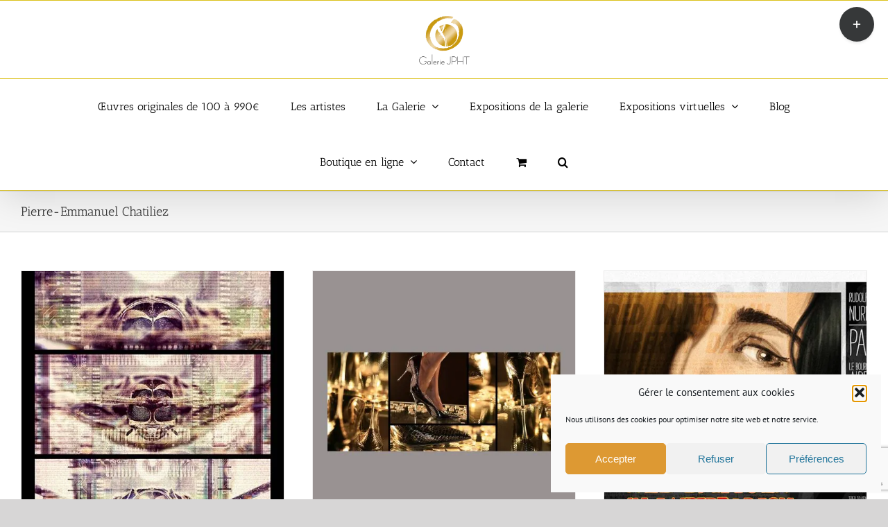

--- FILE ---
content_type: text/html; charset=UTF-8
request_url: https://www.galeriejpht.com/etiquette-produit/pierre-emmanuel-chatiliez
body_size: 23261
content:
<!DOCTYPE html>
<html class="avada-html-layout-wide avada-html-header-position-top avada-html-is-archive avada-has-site-width-percent avada-is-100-percent-template avada-has-site-width-100-percent" lang="fr-FR" prefix="og: http://ogp.me/ns# fb: http://ogp.me/ns/fb#">
<head>
	<meta http-equiv="X-UA-Compatible" content="IE=edge" />
	<meta http-equiv="Content-Type" content="text/html; charset=utf-8"/>
	<meta name="viewport" content="width=device-width, initial-scale=1" />
	<meta name='robots' content='index, follow, max-image-preview:large, max-snippet:-1, max-video-preview:-1' />

	<!-- This site is optimized with the Yoast SEO plugin v26.7 - https://yoast.com/wordpress/plugins/seo/ -->
	<title>Archives des Pierre-Emmanuel Chatiliez - Art contemporain peintures sculptures Paris</title>
	<link rel="canonical" href="https://www.galeriejpht.com/etiquette-produit/pierre-emmanuel-chatiliez" />
	<meta property="og:locale" content="fr_FR" />
	<meta property="og:type" content="article" />
	<meta property="og:title" content="Archives des Pierre-Emmanuel Chatiliez - Art contemporain peintures sculptures Paris" />
	<meta property="og:url" content="https://www.galeriejpht.com/etiquette-produit/pierre-emmanuel-chatiliez" />
	<meta property="og:site_name" content="Art contemporain peintures sculptures Paris" />
	<script type="application/ld+json" class="yoast-schema-graph">{"@context":"https://schema.org","@graph":[{"@type":"CollectionPage","@id":"https://www.galeriejpht.com/etiquette-produit/pierre-emmanuel-chatiliez","url":"https://www.galeriejpht.com/etiquette-produit/pierre-emmanuel-chatiliez","name":"Archives des Pierre-Emmanuel Chatiliez - Art contemporain peintures sculptures Paris","isPartOf":{"@id":"https://www.galeriejpht.com/#website"},"primaryImageOfPage":{"@id":"https://www.galeriejpht.com/etiquette-produit/pierre-emmanuel-chatiliez#primaryimage"},"image":{"@id":"https://www.galeriejpht.com/etiquette-produit/pierre-emmanuel-chatiliez#primaryimage"},"thumbnailUrl":"https://www.galeriejpht.com/wp-content/uploads/2019/01/Pierre-Emmanuel-Chatilliez-Bug-in-the-system-polyptyque001.jpg","breadcrumb":{"@id":"https://www.galeriejpht.com/etiquette-produit/pierre-emmanuel-chatiliez#breadcrumb"},"inLanguage":"fr-FR"},{"@type":"ImageObject","inLanguage":"fr-FR","@id":"https://www.galeriejpht.com/etiquette-produit/pierre-emmanuel-chatiliez#primaryimage","url":"https://www.galeriejpht.com/wp-content/uploads/2019/01/Pierre-Emmanuel-Chatilliez-Bug-in-the-system-polyptyque001.jpg","contentUrl":"https://www.galeriejpht.com/wp-content/uploads/2019/01/Pierre-Emmanuel-Chatilliez-Bug-in-the-system-polyptyque001.jpg","width":492,"height":1024,"caption":"Pierre Emmanuel Chatilliez - Bug in the system (polyptyque001)"},{"@type":"BreadcrumbList","@id":"https://www.galeriejpht.com/etiquette-produit/pierre-emmanuel-chatiliez#breadcrumb","itemListElement":[{"@type":"ListItem","position":1,"name":"Accueil","item":"https://www.galeriejpht.com/"},{"@type":"ListItem","position":2,"name":"Pierre-Emmanuel Chatiliez"}]},{"@type":"WebSite","@id":"https://www.galeriejpht.com/#website","url":"https://www.galeriejpht.com/","name":"Art contemporain peintures sculptures Paris","description":"Expositions peintures art contemporain Paris dans Le Marais","potentialAction":[{"@type":"SearchAction","target":{"@type":"EntryPoint","urlTemplate":"https://www.galeriejpht.com/?s={search_term_string}"},"query-input":{"@type":"PropertyValueSpecification","valueRequired":true,"valueName":"search_term_string"}}],"inLanguage":"fr-FR"}]}</script>
	<!-- / Yoast SEO plugin. -->


<link rel='dns-prefetch' href='//www.googletagmanager.com' />
<link rel="alternate" type="application/rss+xml" title="Art contemporain peintures sculptures Paris &raquo; Flux" href="https://www.galeriejpht.com/feed" />
<link rel="alternate" type="application/rss+xml" title="Art contemporain peintures sculptures Paris &raquo; Flux des commentaires" href="https://www.galeriejpht.com/comments/feed" />
								<link rel="icon" href="https://www.galeriejpht.com/wp-content/uploads/2015/02/favicon_JPHT.jpg" type="image/jpeg" />
		
		
		
				<link rel="alternate" type="application/rss+xml" title="Flux pour Art contemporain peintures sculptures Paris &raquo; Pierre-Emmanuel Chatiliez Étiquette" href="https://www.galeriejpht.com/etiquette-produit/pierre-emmanuel-chatiliez/feed" />
				
		<meta property="og:locale" content="fr_FR"/>
		<meta property="og:type" content="article"/>
		<meta property="og:site_name" content="Art contemporain peintures sculptures Paris"/>
		<meta property="og:title" content="Archives des Pierre-Emmanuel Chatiliez - Art contemporain peintures sculptures Paris"/>
				<meta property="og:url" content="https://www.galeriejpht.com/boutique/expositions-galerie-jpht/art-urbain-x-arts-actuel/bug-in-the-system-pierre-emmanuel-chatilliez"/>
																				<meta property="og:image" content="https://www.galeriejpht.com/wp-content/uploads/2019/01/Pierre-Emmanuel-Chatilliez-Bug-in-the-system-polyptyque001.jpg"/>
		<meta property="og:image:width" content="492"/>
		<meta property="og:image:height" content="1024"/>
		<meta property="og:image:type" content="image/jpeg"/>
				<style id='wp-img-auto-sizes-contain-inline-css' type='text/css'>
img:is([sizes=auto i],[sizes^="auto," i]){contain-intrinsic-size:3000px 1500px}
/*# sourceURL=wp-img-auto-sizes-contain-inline-css */
</style>
<style id='wp-emoji-styles-inline-css' type='text/css'>

	img.wp-smiley, img.emoji {
		display: inline !important;
		border: none !important;
		box-shadow: none !important;
		height: 1em !important;
		width: 1em !important;
		margin: 0 0.07em !important;
		vertical-align: -0.1em !important;
		background: none !important;
		padding: 0 !important;
	}
/*# sourceURL=wp-emoji-styles-inline-css */
</style>
<style id='wp-block-library-inline-css' type='text/css'>
:root{--wp-block-synced-color:#7a00df;--wp-block-synced-color--rgb:122,0,223;--wp-bound-block-color:var(--wp-block-synced-color);--wp-editor-canvas-background:#ddd;--wp-admin-theme-color:#007cba;--wp-admin-theme-color--rgb:0,124,186;--wp-admin-theme-color-darker-10:#006ba1;--wp-admin-theme-color-darker-10--rgb:0,107,160.5;--wp-admin-theme-color-darker-20:#005a87;--wp-admin-theme-color-darker-20--rgb:0,90,135;--wp-admin-border-width-focus:2px}@media (min-resolution:192dpi){:root{--wp-admin-border-width-focus:1.5px}}.wp-element-button{cursor:pointer}:root .has-very-light-gray-background-color{background-color:#eee}:root .has-very-dark-gray-background-color{background-color:#313131}:root .has-very-light-gray-color{color:#eee}:root .has-very-dark-gray-color{color:#313131}:root .has-vivid-green-cyan-to-vivid-cyan-blue-gradient-background{background:linear-gradient(135deg,#00d084,#0693e3)}:root .has-purple-crush-gradient-background{background:linear-gradient(135deg,#34e2e4,#4721fb 50%,#ab1dfe)}:root .has-hazy-dawn-gradient-background{background:linear-gradient(135deg,#faaca8,#dad0ec)}:root .has-subdued-olive-gradient-background{background:linear-gradient(135deg,#fafae1,#67a671)}:root .has-atomic-cream-gradient-background{background:linear-gradient(135deg,#fdd79a,#004a59)}:root .has-nightshade-gradient-background{background:linear-gradient(135deg,#330968,#31cdcf)}:root .has-midnight-gradient-background{background:linear-gradient(135deg,#020381,#2874fc)}:root{--wp--preset--font-size--normal:16px;--wp--preset--font-size--huge:42px}.has-regular-font-size{font-size:1em}.has-larger-font-size{font-size:2.625em}.has-normal-font-size{font-size:var(--wp--preset--font-size--normal)}.has-huge-font-size{font-size:var(--wp--preset--font-size--huge)}.has-text-align-center{text-align:center}.has-text-align-left{text-align:left}.has-text-align-right{text-align:right}.has-fit-text{white-space:nowrap!important}#end-resizable-editor-section{display:none}.aligncenter{clear:both}.items-justified-left{justify-content:flex-start}.items-justified-center{justify-content:center}.items-justified-right{justify-content:flex-end}.items-justified-space-between{justify-content:space-between}.screen-reader-text{border:0;clip-path:inset(50%);height:1px;margin:-1px;overflow:hidden;padding:0;position:absolute;width:1px;word-wrap:normal!important}.screen-reader-text:focus{background-color:#ddd;clip-path:none;color:#444;display:block;font-size:1em;height:auto;left:5px;line-height:normal;padding:15px 23px 14px;text-decoration:none;top:5px;width:auto;z-index:100000}html :where(.has-border-color){border-style:solid}html :where([style*=border-top-color]){border-top-style:solid}html :where([style*=border-right-color]){border-right-style:solid}html :where([style*=border-bottom-color]){border-bottom-style:solid}html :where([style*=border-left-color]){border-left-style:solid}html :where([style*=border-width]){border-style:solid}html :where([style*=border-top-width]){border-top-style:solid}html :where([style*=border-right-width]){border-right-style:solid}html :where([style*=border-bottom-width]){border-bottom-style:solid}html :where([style*=border-left-width]){border-left-style:solid}html :where(img[class*=wp-image-]){height:auto;max-width:100%}:where(figure){margin:0 0 1em}html :where(.is-position-sticky){--wp-admin--admin-bar--position-offset:var(--wp-admin--admin-bar--height,0px)}@media screen and (max-width:600px){html :where(.is-position-sticky){--wp-admin--admin-bar--position-offset:0px}}

/*# sourceURL=wp-block-library-inline-css */
</style><link rel='stylesheet' id='wc-blocks-style-css' href='https://www.galeriejpht.com/wp-content/plugins/woocommerce/assets/client/blocks/wc-blocks.css?ver=wc-10.4.3' type='text/css' media='all' />
<style id='global-styles-inline-css' type='text/css'>
:root{--wp--preset--aspect-ratio--square: 1;--wp--preset--aspect-ratio--4-3: 4/3;--wp--preset--aspect-ratio--3-4: 3/4;--wp--preset--aspect-ratio--3-2: 3/2;--wp--preset--aspect-ratio--2-3: 2/3;--wp--preset--aspect-ratio--16-9: 16/9;--wp--preset--aspect-ratio--9-16: 9/16;--wp--preset--color--black: #000000;--wp--preset--color--cyan-bluish-gray: #abb8c3;--wp--preset--color--white: #ffffff;--wp--preset--color--pale-pink: #f78da7;--wp--preset--color--vivid-red: #cf2e2e;--wp--preset--color--luminous-vivid-orange: #ff6900;--wp--preset--color--luminous-vivid-amber: #fcb900;--wp--preset--color--light-green-cyan: #7bdcb5;--wp--preset--color--vivid-green-cyan: #00d084;--wp--preset--color--pale-cyan-blue: #8ed1fc;--wp--preset--color--vivid-cyan-blue: #0693e3;--wp--preset--color--vivid-purple: #9b51e0;--wp--preset--color--awb-color-1: #ffffff;--wp--preset--color--awb-color-2: #f9f9fb;--wp--preset--color--awb-color-3: #f2f3f5;--wp--preset--color--awb-color-4: #65bd7d;--wp--preset--color--awb-color-5: #198fd9;--wp--preset--color--awb-color-6: #434549;--wp--preset--color--awb-color-7: #212326;--wp--preset--color--awb-color-8: #141617;--wp--preset--gradient--vivid-cyan-blue-to-vivid-purple: linear-gradient(135deg,rgb(6,147,227) 0%,rgb(155,81,224) 100%);--wp--preset--gradient--light-green-cyan-to-vivid-green-cyan: linear-gradient(135deg,rgb(122,220,180) 0%,rgb(0,208,130) 100%);--wp--preset--gradient--luminous-vivid-amber-to-luminous-vivid-orange: linear-gradient(135deg,rgb(252,185,0) 0%,rgb(255,105,0) 100%);--wp--preset--gradient--luminous-vivid-orange-to-vivid-red: linear-gradient(135deg,rgb(255,105,0) 0%,rgb(207,46,46) 100%);--wp--preset--gradient--very-light-gray-to-cyan-bluish-gray: linear-gradient(135deg,rgb(238,238,238) 0%,rgb(169,184,195) 100%);--wp--preset--gradient--cool-to-warm-spectrum: linear-gradient(135deg,rgb(74,234,220) 0%,rgb(151,120,209) 20%,rgb(207,42,186) 40%,rgb(238,44,130) 60%,rgb(251,105,98) 80%,rgb(254,248,76) 100%);--wp--preset--gradient--blush-light-purple: linear-gradient(135deg,rgb(255,206,236) 0%,rgb(152,150,240) 100%);--wp--preset--gradient--blush-bordeaux: linear-gradient(135deg,rgb(254,205,165) 0%,rgb(254,45,45) 50%,rgb(107,0,62) 100%);--wp--preset--gradient--luminous-dusk: linear-gradient(135deg,rgb(255,203,112) 0%,rgb(199,81,192) 50%,rgb(65,88,208) 100%);--wp--preset--gradient--pale-ocean: linear-gradient(135deg,rgb(255,245,203) 0%,rgb(182,227,212) 50%,rgb(51,167,181) 100%);--wp--preset--gradient--electric-grass: linear-gradient(135deg,rgb(202,248,128) 0%,rgb(113,206,126) 100%);--wp--preset--gradient--midnight: linear-gradient(135deg,rgb(2,3,129) 0%,rgb(40,116,252) 100%);--wp--preset--font-size--small: 12px;--wp--preset--font-size--medium: 20px;--wp--preset--font-size--large: 24px;--wp--preset--font-size--x-large: 42px;--wp--preset--font-size--normal: 16px;--wp--preset--font-size--xlarge: 32px;--wp--preset--font-size--huge: 48px;--wp--preset--spacing--20: 0.44rem;--wp--preset--spacing--30: 0.67rem;--wp--preset--spacing--40: 1rem;--wp--preset--spacing--50: 1.5rem;--wp--preset--spacing--60: 2.25rem;--wp--preset--spacing--70: 3.38rem;--wp--preset--spacing--80: 5.06rem;--wp--preset--shadow--natural: 6px 6px 9px rgba(0, 0, 0, 0.2);--wp--preset--shadow--deep: 12px 12px 50px rgba(0, 0, 0, 0.4);--wp--preset--shadow--sharp: 6px 6px 0px rgba(0, 0, 0, 0.2);--wp--preset--shadow--outlined: 6px 6px 0px -3px rgb(255, 255, 255), 6px 6px rgb(0, 0, 0);--wp--preset--shadow--crisp: 6px 6px 0px rgb(0, 0, 0);}:where(.is-layout-flex){gap: 0.5em;}:where(.is-layout-grid){gap: 0.5em;}body .is-layout-flex{display: flex;}.is-layout-flex{flex-wrap: wrap;align-items: center;}.is-layout-flex > :is(*, div){margin: 0;}body .is-layout-grid{display: grid;}.is-layout-grid > :is(*, div){margin: 0;}:where(.wp-block-columns.is-layout-flex){gap: 2em;}:where(.wp-block-columns.is-layout-grid){gap: 2em;}:where(.wp-block-post-template.is-layout-flex){gap: 1.25em;}:where(.wp-block-post-template.is-layout-grid){gap: 1.25em;}.has-black-color{color: var(--wp--preset--color--black) !important;}.has-cyan-bluish-gray-color{color: var(--wp--preset--color--cyan-bluish-gray) !important;}.has-white-color{color: var(--wp--preset--color--white) !important;}.has-pale-pink-color{color: var(--wp--preset--color--pale-pink) !important;}.has-vivid-red-color{color: var(--wp--preset--color--vivid-red) !important;}.has-luminous-vivid-orange-color{color: var(--wp--preset--color--luminous-vivid-orange) !important;}.has-luminous-vivid-amber-color{color: var(--wp--preset--color--luminous-vivid-amber) !important;}.has-light-green-cyan-color{color: var(--wp--preset--color--light-green-cyan) !important;}.has-vivid-green-cyan-color{color: var(--wp--preset--color--vivid-green-cyan) !important;}.has-pale-cyan-blue-color{color: var(--wp--preset--color--pale-cyan-blue) !important;}.has-vivid-cyan-blue-color{color: var(--wp--preset--color--vivid-cyan-blue) !important;}.has-vivid-purple-color{color: var(--wp--preset--color--vivid-purple) !important;}.has-black-background-color{background-color: var(--wp--preset--color--black) !important;}.has-cyan-bluish-gray-background-color{background-color: var(--wp--preset--color--cyan-bluish-gray) !important;}.has-white-background-color{background-color: var(--wp--preset--color--white) !important;}.has-pale-pink-background-color{background-color: var(--wp--preset--color--pale-pink) !important;}.has-vivid-red-background-color{background-color: var(--wp--preset--color--vivid-red) !important;}.has-luminous-vivid-orange-background-color{background-color: var(--wp--preset--color--luminous-vivid-orange) !important;}.has-luminous-vivid-amber-background-color{background-color: var(--wp--preset--color--luminous-vivid-amber) !important;}.has-light-green-cyan-background-color{background-color: var(--wp--preset--color--light-green-cyan) !important;}.has-vivid-green-cyan-background-color{background-color: var(--wp--preset--color--vivid-green-cyan) !important;}.has-pale-cyan-blue-background-color{background-color: var(--wp--preset--color--pale-cyan-blue) !important;}.has-vivid-cyan-blue-background-color{background-color: var(--wp--preset--color--vivid-cyan-blue) !important;}.has-vivid-purple-background-color{background-color: var(--wp--preset--color--vivid-purple) !important;}.has-black-border-color{border-color: var(--wp--preset--color--black) !important;}.has-cyan-bluish-gray-border-color{border-color: var(--wp--preset--color--cyan-bluish-gray) !important;}.has-white-border-color{border-color: var(--wp--preset--color--white) !important;}.has-pale-pink-border-color{border-color: var(--wp--preset--color--pale-pink) !important;}.has-vivid-red-border-color{border-color: var(--wp--preset--color--vivid-red) !important;}.has-luminous-vivid-orange-border-color{border-color: var(--wp--preset--color--luminous-vivid-orange) !important;}.has-luminous-vivid-amber-border-color{border-color: var(--wp--preset--color--luminous-vivid-amber) !important;}.has-light-green-cyan-border-color{border-color: var(--wp--preset--color--light-green-cyan) !important;}.has-vivid-green-cyan-border-color{border-color: var(--wp--preset--color--vivid-green-cyan) !important;}.has-pale-cyan-blue-border-color{border-color: var(--wp--preset--color--pale-cyan-blue) !important;}.has-vivid-cyan-blue-border-color{border-color: var(--wp--preset--color--vivid-cyan-blue) !important;}.has-vivid-purple-border-color{border-color: var(--wp--preset--color--vivid-purple) !important;}.has-vivid-cyan-blue-to-vivid-purple-gradient-background{background: var(--wp--preset--gradient--vivid-cyan-blue-to-vivid-purple) !important;}.has-light-green-cyan-to-vivid-green-cyan-gradient-background{background: var(--wp--preset--gradient--light-green-cyan-to-vivid-green-cyan) !important;}.has-luminous-vivid-amber-to-luminous-vivid-orange-gradient-background{background: var(--wp--preset--gradient--luminous-vivid-amber-to-luminous-vivid-orange) !important;}.has-luminous-vivid-orange-to-vivid-red-gradient-background{background: var(--wp--preset--gradient--luminous-vivid-orange-to-vivid-red) !important;}.has-very-light-gray-to-cyan-bluish-gray-gradient-background{background: var(--wp--preset--gradient--very-light-gray-to-cyan-bluish-gray) !important;}.has-cool-to-warm-spectrum-gradient-background{background: var(--wp--preset--gradient--cool-to-warm-spectrum) !important;}.has-blush-light-purple-gradient-background{background: var(--wp--preset--gradient--blush-light-purple) !important;}.has-blush-bordeaux-gradient-background{background: var(--wp--preset--gradient--blush-bordeaux) !important;}.has-luminous-dusk-gradient-background{background: var(--wp--preset--gradient--luminous-dusk) !important;}.has-pale-ocean-gradient-background{background: var(--wp--preset--gradient--pale-ocean) !important;}.has-electric-grass-gradient-background{background: var(--wp--preset--gradient--electric-grass) !important;}.has-midnight-gradient-background{background: var(--wp--preset--gradient--midnight) !important;}.has-small-font-size{font-size: var(--wp--preset--font-size--small) !important;}.has-medium-font-size{font-size: var(--wp--preset--font-size--medium) !important;}.has-large-font-size{font-size: var(--wp--preset--font-size--large) !important;}.has-x-large-font-size{font-size: var(--wp--preset--font-size--x-large) !important;}
/*# sourceURL=global-styles-inline-css */
</style>

<style id='classic-theme-styles-inline-css' type='text/css'>
/*! This file is auto-generated */
.wp-block-button__link{color:#fff;background-color:#32373c;border-radius:9999px;box-shadow:none;text-decoration:none;padding:calc(.667em + 2px) calc(1.333em + 2px);font-size:1.125em}.wp-block-file__button{background:#32373c;color:#fff;text-decoration:none}
/*# sourceURL=/wp-includes/css/classic-themes.min.css */
</style>
<link rel='stylesheet' id='contact-form-7-css' href='https://www.galeriejpht.com/wp-content/plugins/contact-form-7/includes/css/styles.css?ver=6.1.4' type='text/css' media='all' />
<style id='woocommerce-inline-inline-css' type='text/css'>
.woocommerce form .form-row .required { visibility: visible; }
/*# sourceURL=woocommerce-inline-inline-css */
</style>
<link rel='stylesheet' id='cmplz-general-css' href='https://www.galeriejpht.com/wp-content/plugins/complianz-gdpr/assets/css/cookieblocker.min.css?ver=1767359344' type='text/css' media='all' />
<link rel='stylesheet' id='wp_mailjet_form_builder_widget-widget-front-styles-css' href='https://www.galeriejpht.com/wp-content/plugins/mailjet-for-wordpress/src/widgetformbuilder/css/front-widget.css?ver=6.1.6' type='text/css' media='all' />
<link rel='stylesheet' id='fusion-dynamic-css-css' href='https://www.galeriejpht.com/wp-content/uploads/fusion-styles/0d9d54e4ddb3bd409e0a3f1644ad23f4.min.css?ver=3.14.2' type='text/css' media='all' />
<script type="text/javascript" src="https://www.galeriejpht.com/wp-includes/js/jquery/jquery.min.js?ver=3.7.1" id="jquery-core-js"></script>
<script type="text/javascript" src="https://www.galeriejpht.com/wp-includes/js/jquery/jquery-migrate.min.js?ver=3.4.1" id="jquery-migrate-js"></script>
<script type="text/javascript" src="//www.galeriejpht.com/wp-content/plugins/revslider/sr6/assets/js/rbtools.min.js?ver=6.7.38" async id="tp-tools-js"></script>
<script type="text/javascript" src="//www.galeriejpht.com/wp-content/plugins/revslider/sr6/assets/js/rs6.min.js?ver=6.7.38" async id="revmin-js"></script>
<script type="text/javascript" src="https://www.galeriejpht.com/wp-content/plugins/woocommerce/assets/js/jquery-blockui/jquery.blockUI.min.js?ver=2.7.0-wc.10.4.3" id="wc-jquery-blockui-js" defer="defer" data-wp-strategy="defer"></script>
<script type="text/javascript" id="wc-add-to-cart-js-extra">
/* <![CDATA[ */
var wc_add_to_cart_params = {"ajax_url":"/wp-admin/admin-ajax.php","wc_ajax_url":"/?wc-ajax=%%endpoint%%","i18n_view_cart":"Voir le panier","cart_url":"https://www.galeriejpht.com/panier","is_cart":"","cart_redirect_after_add":"yes"};
//# sourceURL=wc-add-to-cart-js-extra
/* ]]> */
</script>
<script type="text/javascript" src="https://www.galeriejpht.com/wp-content/plugins/woocommerce/assets/js/frontend/add-to-cart.min.js?ver=10.4.3" id="wc-add-to-cart-js" defer="defer" data-wp-strategy="defer"></script>
<script type="text/javascript" src="https://www.galeriejpht.com/wp-content/plugins/woocommerce/assets/js/js-cookie/js.cookie.min.js?ver=2.1.4-wc.10.4.3" id="wc-js-cookie-js" defer="defer" data-wp-strategy="defer"></script>
<script type="text/javascript" id="woocommerce-js-extra">
/* <![CDATA[ */
var woocommerce_params = {"ajax_url":"/wp-admin/admin-ajax.php","wc_ajax_url":"/?wc-ajax=%%endpoint%%","i18n_password_show":"Afficher le mot de passe","i18n_password_hide":"Masquer le mot de passe"};
//# sourceURL=woocommerce-js-extra
/* ]]> */
</script>
<script type="text/javascript" src="https://www.galeriejpht.com/wp-content/plugins/woocommerce/assets/js/frontend/woocommerce.min.js?ver=10.4.3" id="woocommerce-js" defer="defer" data-wp-strategy="defer"></script>

<!-- Extrait de code de la balise Google (gtag.js) ajouté par Site Kit -->
<!-- Extrait Google Analytics ajouté par Site Kit -->
<script type="text/javascript" src="https://www.googletagmanager.com/gtag/js?id=GT-MR2933Z" id="google_gtagjs-js" async></script>
<script type="text/javascript" id="google_gtagjs-js-after">
/* <![CDATA[ */
window.dataLayer = window.dataLayer || [];function gtag(){dataLayer.push(arguments);}
gtag("set","linker",{"domains":["www.galeriejpht.com"]});
gtag("js", new Date());
gtag("set", "developer_id.dZTNiMT", true);
gtag("config", "GT-MR2933Z");
//# sourceURL=google_gtagjs-js-after
/* ]]> */
</script>
<link rel="https://api.w.org/" href="https://www.galeriejpht.com/wp-json/" /><link rel="alternate" title="JSON" type="application/json" href="https://www.galeriejpht.com/wp-json/wp/v2/product_tag/351" /><link rel="EditURI" type="application/rsd+xml" title="RSD" href="https://www.galeriejpht.com/xmlrpc.php?rsd" />
<meta name="generator" content="WordPress 6.9" />
<meta name="generator" content="WooCommerce 10.4.3" />
<meta name="generator" content="Site Kit by Google 1.170.0" />			<style>.cmplz-hidden {
					display: none !important;
				}</style><link rel="preload" href="https://www.galeriejpht.com/wp-content/themes/Avada/includes/lib/assets/fonts/icomoon/awb-icons.woff" as="font" type="font/woff" crossorigin><style type="text/css" id="css-fb-visibility">@media screen and (max-width: 640px){.fusion-no-small-visibility{display:none !important;}body .sm-text-align-center{text-align:center !important;}body .sm-text-align-left{text-align:left !important;}body .sm-text-align-right{text-align:right !important;}body .sm-text-align-justify{text-align:justify !important;}body .sm-flex-align-center{justify-content:center !important;}body .sm-flex-align-flex-start{justify-content:flex-start !important;}body .sm-flex-align-flex-end{justify-content:flex-end !important;}body .sm-mx-auto{margin-left:auto !important;margin-right:auto !important;}body .sm-ml-auto{margin-left:auto !important;}body .sm-mr-auto{margin-right:auto !important;}body .fusion-absolute-position-small{position:absolute;width:100%;}.awb-sticky.awb-sticky-small{ position: sticky; top: var(--awb-sticky-offset,0); }}@media screen and (min-width: 641px) and (max-width: 1024px){.fusion-no-medium-visibility{display:none !important;}body .md-text-align-center{text-align:center !important;}body .md-text-align-left{text-align:left !important;}body .md-text-align-right{text-align:right !important;}body .md-text-align-justify{text-align:justify !important;}body .md-flex-align-center{justify-content:center !important;}body .md-flex-align-flex-start{justify-content:flex-start !important;}body .md-flex-align-flex-end{justify-content:flex-end !important;}body .md-mx-auto{margin-left:auto !important;margin-right:auto !important;}body .md-ml-auto{margin-left:auto !important;}body .md-mr-auto{margin-right:auto !important;}body .fusion-absolute-position-medium{position:absolute;width:100%;}.awb-sticky.awb-sticky-medium{ position: sticky; top: var(--awb-sticky-offset,0); }}@media screen and (min-width: 1025px){.fusion-no-large-visibility{display:none !important;}body .lg-text-align-center{text-align:center !important;}body .lg-text-align-left{text-align:left !important;}body .lg-text-align-right{text-align:right !important;}body .lg-text-align-justify{text-align:justify !important;}body .lg-flex-align-center{justify-content:center !important;}body .lg-flex-align-flex-start{justify-content:flex-start !important;}body .lg-flex-align-flex-end{justify-content:flex-end !important;}body .lg-mx-auto{margin-left:auto !important;margin-right:auto !important;}body .lg-ml-auto{margin-left:auto !important;}body .lg-mr-auto{margin-right:auto !important;}body .fusion-absolute-position-large{position:absolute;width:100%;}.awb-sticky.awb-sticky-large{ position: sticky; top: var(--awb-sticky-offset,0); }}</style>	<noscript><style>.woocommerce-product-gallery{ opacity: 1 !important; }</style></noscript>
	<style type="text/css">.recentcomments a{display:inline !important;padding:0 !important;margin:0 !important;}</style><meta name="generator" content="Powered by Slider Revolution 6.7.38 - responsive, Mobile-Friendly Slider Plugin for WordPress with comfortable drag and drop interface." />
<script>function setREVStartSize(e){
			//window.requestAnimationFrame(function() {
				window.RSIW = window.RSIW===undefined ? window.innerWidth : window.RSIW;
				window.RSIH = window.RSIH===undefined ? window.innerHeight : window.RSIH;
				try {
					var pw = document.getElementById(e.c).parentNode.offsetWidth,
						newh;
					pw = pw===0 || isNaN(pw) || (e.l=="fullwidth" || e.layout=="fullwidth") ? window.RSIW : pw;
					e.tabw = e.tabw===undefined ? 0 : parseInt(e.tabw);
					e.thumbw = e.thumbw===undefined ? 0 : parseInt(e.thumbw);
					e.tabh = e.tabh===undefined ? 0 : parseInt(e.tabh);
					e.thumbh = e.thumbh===undefined ? 0 : parseInt(e.thumbh);
					e.tabhide = e.tabhide===undefined ? 0 : parseInt(e.tabhide);
					e.thumbhide = e.thumbhide===undefined ? 0 : parseInt(e.thumbhide);
					e.mh = e.mh===undefined || e.mh=="" || e.mh==="auto" ? 0 : parseInt(e.mh,0);
					if(e.layout==="fullscreen" || e.l==="fullscreen")
						newh = Math.max(e.mh,window.RSIH);
					else{
						e.gw = Array.isArray(e.gw) ? e.gw : [e.gw];
						for (var i in e.rl) if (e.gw[i]===undefined || e.gw[i]===0) e.gw[i] = e.gw[i-1];
						e.gh = e.el===undefined || e.el==="" || (Array.isArray(e.el) && e.el.length==0)? e.gh : e.el;
						e.gh = Array.isArray(e.gh) ? e.gh : [e.gh];
						for (var i in e.rl) if (e.gh[i]===undefined || e.gh[i]===0) e.gh[i] = e.gh[i-1];
											
						var nl = new Array(e.rl.length),
							ix = 0,
							sl;
						e.tabw = e.tabhide>=pw ? 0 : e.tabw;
						e.thumbw = e.thumbhide>=pw ? 0 : e.thumbw;
						e.tabh = e.tabhide>=pw ? 0 : e.tabh;
						e.thumbh = e.thumbhide>=pw ? 0 : e.thumbh;
						for (var i in e.rl) nl[i] = e.rl[i]<window.RSIW ? 0 : e.rl[i];
						sl = nl[0];
						for (var i in nl) if (sl>nl[i] && nl[i]>0) { sl = nl[i]; ix=i;}
						var m = pw>(e.gw[ix]+e.tabw+e.thumbw) ? 1 : (pw-(e.tabw+e.thumbw)) / (e.gw[ix]);
						newh =  (e.gh[ix] * m) + (e.tabh + e.thumbh);
					}
					var el = document.getElementById(e.c);
					if (el!==null && el) el.style.height = newh+"px";
					el = document.getElementById(e.c+"_wrapper");
					if (el!==null && el) {
						el.style.height = newh+"px";
						el.style.display = "block";
					}
				} catch(e){
					console.log("Failure at Presize of Slider:" + e)
				}
			//});
		  };</script>
		<script type="text/javascript">
			var doc = document.documentElement;
			doc.setAttribute( 'data-useragent', navigator.userAgent );
		</script>
						<style type="text/css" id="c4wp-checkout-css">
					.woocommerce-checkout .c4wp_captcha_field {
						margin-bottom: 10px;
						margin-top: 15px;
						position: relative;
						display: inline-block;
					}
				</style>
								<style type="text/css" id="c4wp-v3-lp-form-css">
					.login #login, .login #lostpasswordform {
						min-width: 350px !important;
					}
					.wpforms-field-c4wp iframe {
						width: 100% !important;
					}
				</style>
							<style type="text/css" id="c4wp-v3-lp-form-css">
				.login #login, .login #lostpasswordform {
					min-width: 350px !important;
				}
				.wpforms-field-c4wp iframe {
					width: 100% !important;
				}
			</style>
			
	<link rel='stylesheet' id='rs-plugin-settings-css' href='//www.galeriejpht.com/wp-content/plugins/revslider/sr6/assets/css/rs6.css?ver=6.7.38' type='text/css' media='all' />
<style id='rs-plugin-settings-inline-css' type='text/css'>
.tp-caption a{color:#ff7302;text-shadow:none;-webkit-transition:all 0.2s ease-out;-moz-transition:all 0.2s ease-out;-o-transition:all 0.2s ease-out;-ms-transition:all 0.2s ease-out}.tp-caption a:hover{color:#ffa902}.tp-caption.sf-big{font-family:"Roboto Slab";  font-size:52px;  font-weight:100;  line-height:70px;  color:#ffffff}.tp-caption.sf-small{font-family:"Raleway";  font-size:14px;  font-weight:600;  line-height:20px;  color:#676767; text-transform:uppercase;  letter-spacing:2px}
/*# sourceURL=rs-plugin-settings-inline-css */
</style>
</head>

<body data-cmplz=1 class="archive tax-product_tag term-pierre-emmanuel-chatiliez term-351 wp-theme-Avada theme-Avada woocommerce woocommerce-page woocommerce-no-js fusion-image-hovers fusion-pagination-sizing fusion-button_type-flat fusion-button_span-no fusion-button_gradient-linear avada-image-rollover-circle-no avada-image-rollover-no fusion-has-button-gradient fusion-body ltr fusion-sticky-header no-tablet-sticky-header no-mobile-sticky-header no-mobile-slidingbar no-mobile-totop avada-has-rev-slider-styles fusion-disable-outline fusion-sub-menu-fade mobile-logo-pos-center layout-wide-mode avada-has-boxed-modal-shadow-none layout-scroll-offset-full avada-has-zero-margin-offset-top fusion-top-header menu-text-align-center fusion-woo-product-design-classic fusion-woo-shop-page-columns-3 fusion-woo-related-columns-4 fusion-woo-archive-page-columns-3 woo-sale-badge-circle woo-outofstock-badge-circle mobile-menu-design-classic fusion-show-pagination-text fusion-header-layout-v5 avada-responsive avada-footer-fx-none avada-menu-highlight-style-background fusion-search-form-clean fusion-main-menu-search-overlay fusion-avatar-circle avada-sticky-shrinkage avada-dropdown-styles avada-blog-layout-grid avada-blog-archive-layout-grid avada-header-shadow-yes avada-menu-icon-position-left avada-has-megamenu-shadow avada-has-mainmenu-dropdown-divider avada-has-header-100-width avada-has-mobile-menu-search avada-has-main-nav-search-icon avada-has-breadcrumb-mobile-hidden avada-has-titlebar-bar_and_content avada-has-slidingbar-widgets avada-has-slidingbar-position-top avada-slidingbar-toggle-style-circle avada-has-slidingbar-sticky avada-has-pagination-width_height avada-flyout-menu-direction-fade avada-ec-views-v1" data-awb-post-id="5115">
		<a class="skip-link screen-reader-text" href="#content">Passer au contenu</a>

	<div id="boxed-wrapper">
		
		<div id="wrapper" class="fusion-wrapper">
			<div id="home" style="position:relative;top:-1px;"></div>
							
					
			<header class="fusion-header-wrapper fusion-header-shadow">
				<div class="fusion-header-v5 fusion-logo-alignment fusion-logo-center fusion-sticky-menu- fusion-sticky-logo-1 fusion-mobile-logo-1 fusion-sticky-menu-only fusion-header-menu-align-center fusion-mobile-menu-design-classic">
					
<div class="fusion-secondary-header">
	<div class="fusion-row">
					</div>
</div>
<div class="fusion-header-sticky-height"></div>
<div class="fusion-sticky-header-wrapper"> <!-- start fusion sticky header wrapper -->
	<div class="fusion-header">
		<div class="fusion-row">
							<div class="fusion-logo" data-margin-top="20px" data-margin-bottom="20px" data-margin-left="0px" data-margin-right="0px">
			<a class="fusion-logo-link"  href="https://www.galeriejpht.com/" >

						<!-- standard logo -->
			<img src="https://www.galeriejpht.com/wp-content/uploads/Logo_JPHT_effet-dore-vectoriel-texte-noir-1.png" srcset="https://www.galeriejpht.com/wp-content/uploads/Logo_JPHT_effet-dore-vectoriel-texte-noir-1.png 1x, https://www.galeriejpht.com/wp-content/uploads/Logo_JPHT_effet-dore-vectoriel-texte-noir-1.png 2x" width="146" height="139" style="max-height:139px;height:auto;" alt="Art contemporain peintures sculptures Paris Logo" data-retina_logo_url="https://www.galeriejpht.com/wp-content/uploads/Logo_JPHT_effet-dore-vectoriel-texte-noir-1.png" class="fusion-standard-logo" />

											<!-- mobile logo -->
				<img src="https://www.galeriejpht.com/wp-content/uploads/Logo_JPHT_effet-dore-vectoriel-texte-noir-1.png" srcset="https://www.galeriejpht.com/wp-content/uploads/Logo_JPHT_effet-dore-vectoriel-texte-noir-1.png 1x" width="146" height="139" alt="Art contemporain peintures sculptures Paris Logo" data-retina_logo_url="" class="fusion-mobile-logo" />
			
					</a>
		</div>
										
					</div>
	</div>
	<div class="fusion-secondary-main-menu">
		<div class="fusion-row">
			<nav class="fusion-main-menu" aria-label="Menu principal"><div class="fusion-overlay-search">		<form role="search" class="searchform fusion-search-form  fusion-search-form-clean" method="get" action="https://www.galeriejpht.com/">
			<div class="fusion-search-form-content">

				
				<div class="fusion-search-field search-field">
					<label><span class="screen-reader-text">Rechercher:</span>
													<input type="search" value="" name="s" class="s" placeholder="Rechercher..." required aria-required="true" aria-label="Rechercher..."/>
											</label>
				</div>
				<div class="fusion-search-button search-button">
					<input type="submit" class="fusion-search-submit searchsubmit" aria-label="Recherche" value="&#xf002;" />
									</div>

				
			</div>


			
		</form>
		<div class="fusion-search-spacer"></div><a href="#" role="button" aria-label="Fermer la recherche" class="fusion-close-search"></a></div><ul id="menu-header" class="fusion-menu"><li  id="menu-item-15863"  class="menu-item menu-item-type-post_type menu-item-object-page menu-item-15863"  data-item-id="15863"><a  href="https://www.galeriejpht.com/oeuvres-dart-contemporain-originales-de-100-a-990-e" class="fusion-background-highlight"><span class="menu-text">Œuvres originales de 100 à 990€</span></a></li><li  id="menu-item-15587"  class="menu-item menu-item-type-post_type menu-item-object-page menu-item-15587"  data-item-id="15587"><a  href="https://www.galeriejpht.com/les-artistes" class="fusion-background-highlight"><span class="menu-text">Les artistes</span></a></li><li  id="menu-item-27"  class="menu-item menu-item-type-post_type menu-item-object-page menu-item-has-children menu-item-27 fusion-dropdown-menu"  data-item-id="27"><a  href="https://www.galeriejpht.com/galerie-jpht-dart-contemporain-dans-le-marais-a-paris" class="fusion-background-highlight"><span class="menu-text">La Galerie</span> <span class="fusion-caret"><i class="fusion-dropdown-indicator" aria-hidden="true"></i></span></a><ul class="sub-menu"><li  id="menu-item-1081"  class="menu-item menu-item-type-taxonomy menu-item-object-portfolio_category menu-item-1081 fusion-dropdown-submenu" ><a  href="https://www.galeriejpht.com/portfolio_category/evenement" class="fusion-background-highlight"><span>Évènement</span></a></li></ul></li><li  id="menu-item-14768"  class="menu-item menu-item-type-taxonomy menu-item-object-portfolio_category menu-item-14768"  data-item-id="14768"><a  href="https://www.galeriejpht.com/portfolio_category/toutes-les-expositions" class="fusion-background-highlight"><span class="menu-text">Expositions de la galerie</span></a></li><li  id="menu-item-3967"  class="menu-item menu-item-type-custom menu-item-object-custom menu-item-has-children menu-item-3967 fusion-dropdown-menu"  data-item-id="3967"><a  href="#" class="fusion-background-highlight"><span class="menu-text">Expositions virtuelles</span> <span class="fusion-caret"><i class="fusion-dropdown-indicator" aria-hidden="true"></i></span></a><ul class="sub-menu"><li  id="menu-item-15921"  class="menu-item menu-item-type-post_type menu-item-object-avada_portfolio menu-item-15921 fusion-dropdown-submenu" ><a  href="https://www.galeriejpht.com/portfolio-items/karine-nicolleau-photographe" class="fusion-background-highlight"><span>Karine NICOLLEAU Photographe</span></a></li><li  id="menu-item-13721"  class="menu-item menu-item-type-post_type menu-item-object-page menu-item-13721 fusion-dropdown-submenu" ><a  href="https://www.galeriejpht.com/exposition-virtuelle-lenfance-par-stephan-christophe-durand" class="fusion-background-highlight"><span>L’Enfance par Stéphan Christophe Durand</span></a></li><li  id="menu-item-4951"  class="menu-item menu-item-type-post_type menu-item-object-page menu-item-4951 fusion-dropdown-submenu" ><a  href="https://www.galeriejpht.com/exposition-virtuelle-mondes-et-merveilles-vincent-pompetti" class="fusion-background-highlight"><span>Mondes et Merveilles par Vincent Pompetti</span></a></li><li  id="menu-item-4733"  class="menu-item menu-item-type-post_type menu-item-object-page menu-item-4733 fusion-dropdown-submenu" ><a  href="https://www.galeriejpht.com/matiere-antimatiere-et-mondes-invisibles" class="fusion-background-highlight"><span>Matière, Antimatière et Mondes Invisibles par A. Husson-Dumoutier</span></a></li><li  id="menu-item-4510"  class="menu-item menu-item-type-post_type menu-item-object-page menu-item-4510 fusion-dropdown-submenu" ><a  href="https://www.galeriejpht.com/exposition-virtuelle-portraits-de-famille-de-becassine-isa-sator" class="fusion-background-highlight"><span>Portraits de famille « de Bécassine » par Isa Sator</span></a></li></ul></li><li  id="menu-item-30"  class="menu-item menu-item-type-post_type menu-item-object-page menu-item-30"  data-item-id="30"><a  href="https://www.galeriejpht.com/blog" class="fusion-background-highlight"><span class="menu-text">Blog</span></a></li><li  id="menu-item-14826"  class="menu-item menu-item-type-post_type menu-item-object-page menu-item-has-children menu-item-14826 fusion-dropdown-menu"  data-item-id="14826"><a  href="https://www.galeriejpht.com/boutique-en-ligne" class="fusion-background-highlight"><span class="menu-text">Boutique en  ligne</span> <span class="fusion-caret"><i class="fusion-dropdown-indicator" aria-hidden="true"></i></span></a><ul class="sub-menu"><li  id="menu-item-3059"  class="menu-item menu-item-type-taxonomy menu-item-object-product_cat menu-item-3059 fusion-dropdown-submenu" ><a  href="https://www.galeriejpht.com/categorie-produit/art-contemporain-urbain-street-art" class="fusion-background-highlight"><span>Art contemporain urbain</span></a></li><li  id="menu-item-3055"  class="menu-item menu-item-type-taxonomy menu-item-object-product_cat menu-item-3055 fusion-dropdown-submenu" ><a  href="https://www.galeriejpht.com/categorie-produit/illustrations" class="fusion-background-highlight"><span>Illustrations Dessins</span></a></li><li  id="menu-item-3057"  class="menu-item menu-item-type-taxonomy menu-item-object-product_cat menu-item-3057 fusion-dropdown-submenu" ><a  href="https://www.galeriejpht.com/categorie-produit/peinture" class="fusion-background-highlight"><span>Peinture</span></a></li><li  id="menu-item-3058"  class="menu-item menu-item-type-taxonomy menu-item-object-product_cat menu-item-3058 fusion-dropdown-submenu" ><a  href="https://www.galeriejpht.com/categorie-produit/univers-bd" class="fusion-background-highlight"><span>Univers BD</span></a></li><li  id="menu-item-3056"  class="menu-item menu-item-type-taxonomy menu-item-object-product_cat menu-item-3056 fusion-dropdown-submenu" ><a  href="https://www.galeriejpht.com/categorie-produit/affiches" class="fusion-background-highlight"><span>Affiche</span></a></li><li  id="menu-item-3970"  class="menu-item menu-item-type-taxonomy menu-item-object-product_cat menu-item-3970 fusion-dropdown-submenu" ><a  href="https://www.galeriejpht.com/categorie-produit/sculptures" class="fusion-background-highlight"><span>Sculpture</span></a></li><li  id="menu-item-4000"  class="menu-item menu-item-type-taxonomy menu-item-object-product_cat menu-item-4000 fusion-dropdown-submenu" ><a  href="https://www.galeriejpht.com/categorie-produit/mobilier" class="fusion-background-highlight"><span>Mobilier</span></a></li><li  id="menu-item-14767"  class="menu-item menu-item-type-taxonomy menu-item-object-product_cat menu-item-14767 fusion-dropdown-submenu" ><a  href="https://www.galeriejpht.com/categorie-produit/expositions-galerie-jpht" class="fusion-background-highlight"><span>Au fil des expositions</span></a></li></ul></li><li  id="menu-item-15846"  class="menu-item menu-item-type-post_type menu-item-object-page menu-item-15846"  data-item-id="15846"><a  href="https://www.galeriejpht.com/contact-galerie-jpht" class="fusion-background-highlight"><span class="menu-text">Contact</span></a></li><li class="fusion-custom-menu-item fusion-menu-cart fusion-main-menu-cart"><a class="fusion-main-menu-icon" href="https://www.galeriejpht.com/panier"><span class="menu-text" aria-label="Voir le panier"></span></a></li><li class="fusion-custom-menu-item fusion-main-menu-search fusion-search-overlay"><a class="fusion-main-menu-icon" href="#" aria-label="Recherche" data-title="Recherche" title="Recherche" role="button" aria-expanded="false"></a></li></ul></nav><div class="fusion-mobile-navigation"><ul id="menu-header-1" class="fusion-mobile-menu"><li   class="menu-item menu-item-type-post_type menu-item-object-page menu-item-15863"  data-item-id="15863"><a  href="https://www.galeriejpht.com/oeuvres-dart-contemporain-originales-de-100-a-990-e" class="fusion-background-highlight"><span class="menu-text">Œuvres originales de 100 à 990€</span></a></li><li   class="menu-item menu-item-type-post_type menu-item-object-page menu-item-15587"  data-item-id="15587"><a  href="https://www.galeriejpht.com/les-artistes" class="fusion-background-highlight"><span class="menu-text">Les artistes</span></a></li><li   class="menu-item menu-item-type-post_type menu-item-object-page menu-item-has-children menu-item-27 fusion-dropdown-menu"  data-item-id="27"><a  href="https://www.galeriejpht.com/galerie-jpht-dart-contemporain-dans-le-marais-a-paris" class="fusion-background-highlight"><span class="menu-text">La Galerie</span> <span class="fusion-caret"><i class="fusion-dropdown-indicator" aria-hidden="true"></i></span></a><ul class="sub-menu"><li   class="menu-item menu-item-type-taxonomy menu-item-object-portfolio_category menu-item-1081 fusion-dropdown-submenu" ><a  href="https://www.galeriejpht.com/portfolio_category/evenement" class="fusion-background-highlight"><span>Évènement</span></a></li></ul></li><li   class="menu-item menu-item-type-taxonomy menu-item-object-portfolio_category menu-item-14768"  data-item-id="14768"><a  href="https://www.galeriejpht.com/portfolio_category/toutes-les-expositions" class="fusion-background-highlight"><span class="menu-text">Expositions de la galerie</span></a></li><li   class="menu-item menu-item-type-custom menu-item-object-custom menu-item-has-children menu-item-3967 fusion-dropdown-menu"  data-item-id="3967"><a  href="#" class="fusion-background-highlight"><span class="menu-text">Expositions virtuelles</span> <span class="fusion-caret"><i class="fusion-dropdown-indicator" aria-hidden="true"></i></span></a><ul class="sub-menu"><li   class="menu-item menu-item-type-post_type menu-item-object-avada_portfolio menu-item-15921 fusion-dropdown-submenu" ><a  href="https://www.galeriejpht.com/portfolio-items/karine-nicolleau-photographe" class="fusion-background-highlight"><span>Karine NICOLLEAU Photographe</span></a></li><li   class="menu-item menu-item-type-post_type menu-item-object-page menu-item-13721 fusion-dropdown-submenu" ><a  href="https://www.galeriejpht.com/exposition-virtuelle-lenfance-par-stephan-christophe-durand" class="fusion-background-highlight"><span>L’Enfance par Stéphan Christophe Durand</span></a></li><li   class="menu-item menu-item-type-post_type menu-item-object-page menu-item-4951 fusion-dropdown-submenu" ><a  href="https://www.galeriejpht.com/exposition-virtuelle-mondes-et-merveilles-vincent-pompetti" class="fusion-background-highlight"><span>Mondes et Merveilles par Vincent Pompetti</span></a></li><li   class="menu-item menu-item-type-post_type menu-item-object-page menu-item-4733 fusion-dropdown-submenu" ><a  href="https://www.galeriejpht.com/matiere-antimatiere-et-mondes-invisibles" class="fusion-background-highlight"><span>Matière, Antimatière et Mondes Invisibles par A. Husson-Dumoutier</span></a></li><li   class="menu-item menu-item-type-post_type menu-item-object-page menu-item-4510 fusion-dropdown-submenu" ><a  href="https://www.galeriejpht.com/exposition-virtuelle-portraits-de-famille-de-becassine-isa-sator" class="fusion-background-highlight"><span>Portraits de famille « de Bécassine » par Isa Sator</span></a></li></ul></li><li   class="menu-item menu-item-type-post_type menu-item-object-page menu-item-30"  data-item-id="30"><a  href="https://www.galeriejpht.com/blog" class="fusion-background-highlight"><span class="menu-text">Blog</span></a></li><li   class="menu-item menu-item-type-post_type menu-item-object-page menu-item-has-children menu-item-14826 fusion-dropdown-menu"  data-item-id="14826"><a  href="https://www.galeriejpht.com/boutique-en-ligne" class="fusion-background-highlight"><span class="menu-text">Boutique en  ligne</span> <span class="fusion-caret"><i class="fusion-dropdown-indicator" aria-hidden="true"></i></span></a><ul class="sub-menu"><li   class="menu-item menu-item-type-taxonomy menu-item-object-product_cat menu-item-3059 fusion-dropdown-submenu" ><a  href="https://www.galeriejpht.com/categorie-produit/art-contemporain-urbain-street-art" class="fusion-background-highlight"><span>Art contemporain urbain</span></a></li><li   class="menu-item menu-item-type-taxonomy menu-item-object-product_cat menu-item-3055 fusion-dropdown-submenu" ><a  href="https://www.galeriejpht.com/categorie-produit/illustrations" class="fusion-background-highlight"><span>Illustrations Dessins</span></a></li><li   class="menu-item menu-item-type-taxonomy menu-item-object-product_cat menu-item-3057 fusion-dropdown-submenu" ><a  href="https://www.galeriejpht.com/categorie-produit/peinture" class="fusion-background-highlight"><span>Peinture</span></a></li><li   class="menu-item menu-item-type-taxonomy menu-item-object-product_cat menu-item-3058 fusion-dropdown-submenu" ><a  href="https://www.galeriejpht.com/categorie-produit/univers-bd" class="fusion-background-highlight"><span>Univers BD</span></a></li><li   class="menu-item menu-item-type-taxonomy menu-item-object-product_cat menu-item-3056 fusion-dropdown-submenu" ><a  href="https://www.galeriejpht.com/categorie-produit/affiches" class="fusion-background-highlight"><span>Affiche</span></a></li><li   class="menu-item menu-item-type-taxonomy menu-item-object-product_cat menu-item-3970 fusion-dropdown-submenu" ><a  href="https://www.galeriejpht.com/categorie-produit/sculptures" class="fusion-background-highlight"><span>Sculpture</span></a></li><li   class="menu-item menu-item-type-taxonomy menu-item-object-product_cat menu-item-4000 fusion-dropdown-submenu" ><a  href="https://www.galeriejpht.com/categorie-produit/mobilier" class="fusion-background-highlight"><span>Mobilier</span></a></li><li   class="menu-item menu-item-type-taxonomy menu-item-object-product_cat menu-item-14767 fusion-dropdown-submenu" ><a  href="https://www.galeriejpht.com/categorie-produit/expositions-galerie-jpht" class="fusion-background-highlight"><span>Au fil des expositions</span></a></li></ul></li><li   class="menu-item menu-item-type-post_type menu-item-object-page menu-item-15846"  data-item-id="15846"><a  href="https://www.galeriejpht.com/contact-galerie-jpht" class="fusion-background-highlight"><span class="menu-text">Contact</span></a></li></ul></div>
<nav class="fusion-mobile-nav-holder fusion-mobile-menu-text-align-left" aria-label="Menu principal mobile"></nav>

			
<div class="fusion-clearfix"></div>
<div class="fusion-mobile-menu-search">
			<form role="search" class="searchform fusion-search-form  fusion-search-form-clean" method="get" action="https://www.galeriejpht.com/">
			<div class="fusion-search-form-content">

				
				<div class="fusion-search-field search-field">
					<label><span class="screen-reader-text">Rechercher:</span>
													<input type="search" value="" name="s" class="s" placeholder="Rechercher..." required aria-required="true" aria-label="Rechercher..."/>
											</label>
				</div>
				<div class="fusion-search-button search-button">
					<input type="submit" class="fusion-search-submit searchsubmit" aria-label="Recherche" value="&#xf002;" />
									</div>

				
			</div>


			
		</form>
		</div>
		</div>
	</div>
</div> <!-- end fusion sticky header wrapper -->
				</div>
				<div class="fusion-clearfix"></div>
			</header>
								
							<div id="sliders-container" class="fusion-slider-visibility">
					</div>
				
					
							
			<section class="avada-page-titlebar-wrapper" aria-labelledby="awb-ptb-heading">
	<div class="fusion-page-title-bar fusion-page-title-bar-breadcrumbs fusion-page-title-bar-left">
		<div class="fusion-page-title-row">
			<div class="fusion-page-title-wrapper">
				<div class="fusion-page-title-captions">

																							<h1 id="awb-ptb-heading" class="entry-title">Pierre-Emmanuel Chatiliez</h1>

											
					
				</div>

													
			</div>
		</div>
	</div>
</section>

						<main id="main" class="clearfix width-100">
				<div class="fusion-row" style="max-width:100%;">
		<div class="woocommerce-container">
			<section id="content" class=" full-width" style="width: 100%;">
		<header class="woocommerce-products-header">
	
	</header>
<div class="woocommerce-notices-wrapper"></div><form class="woocommerce-ordering" method="get">
		<select
		name="orderby"
		class="orderby"
					aria-label="Commande"
			>
					<option value="popularity" >Tri par popularité</option>
					<option value="date" >Tri du plus récent au plus ancien</option>
					<option value="price" >Tri par tarif croissant</option>
					<option value="price-desc"  selected='selected'>Tri par tarif décroissant</option>
			</select>
	<input type="hidden" name="paged" value="1" />
	</form>
<ul class="products clearfix products-3">
<li class="product type-product post-5115 status-publish first instock product_cat-art-urbain-x-arts-actuel product_cat-peinture product_cat-pierre-emmanuel-chatiliez product_tag-pierre-emmanuel-chatiliez has-post-thumbnail shipping-taxable purchasable product-type-simple product-grid-view">
	<div class="fusion-product-wrapper">
<a href="https://www.galeriejpht.com/boutique/expositions-galerie-jpht/art-urbain-x-arts-actuel/bug-in-the-system-pierre-emmanuel-chatilliez" class="product-images" aria-label="Bug in the system &#8211; Pierre-Emmanuel Chatilliez">

<div class="featured-image">
		<img width="492" height="500" src="https://www.galeriejpht.com/wp-content/uploads/2019/01/Pierre-Emmanuel-Chatilliez-Bug-in-the-system-polyptyque001-492x500.jpg" class="attachment-woocommerce_thumbnail size-woocommerce_thumbnail wp-post-image" alt="Pierre Emmanuel Chatilliez - Bug in the system (polyptyque001)" decoding="async" fetchpriority="high" />
						<div class="cart-loading"><i class="awb-icon-spinner" aria-hidden="true"></i></div>
			</div>
</a>
<div class="fusion-product-content">
	<div class="product-details">
		<div class="product-details-container">
<h3 class="product-title">
	<a href="https://www.galeriejpht.com/boutique/expositions-galerie-jpht/art-urbain-x-arts-actuel/bug-in-the-system-pierre-emmanuel-chatilliez">
		Bug in the system &#8211; Pierre-Emmanuel Chatilliez	</a>
</h3>
<div class="fusion-price-rating">

	<span class="price"><span class="woocommerce-Price-amount amount"><bdi>3.500,00<span class="woocommerce-Price-currencySymbol">&euro;</span></bdi></span></span>
		</div>
	</div>
</div>


	<div class="product-buttons">
		<div class="fusion-content-sep sep-double sep-solid"></div>
		<div class="product-buttons-container clearfix">
<a href="/etiquette-produit/pierre-emmanuel-chatiliez?add-to-cart=5115" aria-describedby="woocommerce_loop_add_to_cart_link_describedby_5115" data-quantity="1" class="button product_type_simple add_to_cart_button ajax_add_to_cart" data-product_id="5115" data-product_sku="" aria-label="Ajouter au panier : &ldquo;Bug in the system - Pierre-Emmanuel Chatilliez&rdquo;" rel="nofollow">Ajouter au panier</a>	<span id="woocommerce_loop_add_to_cart_link_describedby_5115" class="screen-reader-text">
			</span>

<a href="https://www.galeriejpht.com/boutique/expositions-galerie-jpht/art-urbain-x-arts-actuel/bug-in-the-system-pierre-emmanuel-chatilliez" class="show_details_button">
	Détails</a>


	</div>
	</div>

	</div> </div>
</li>
<li class="product type-product post-5117 status-publish instock product_cat-art-urbain-x-arts-actuel product_cat-peinture product_cat-pierre-emmanuel-chatiliez product_tag-pierre-emmanuel-chatiliez has-post-thumbnail shipping-taxable purchasable product-type-simple product-grid-view">
	<div class="fusion-product-wrapper">
<a href="https://www.galeriejpht.com/boutique/expositions-galerie-jpht/art-urbain-x-arts-actuel/money-shot-009-pierre-emmanuel-chatilliez" class="product-images" aria-label="Money Shot 009 &#8211; Pierre-Emmanuel Chatilliez">

<div class="featured-image">
		<img width="500" height="500" src="https://www.galeriejpht.com/wp-content/uploads/MONEYSHOT002-2021-500x500.jpg" class="attachment-woocommerce_thumbnail size-woocommerce_thumbnail wp-post-image" alt="Pierre Emmanuel Chatilliez Money Shot 009" decoding="async" srcset="https://www.galeriejpht.com/wp-content/uploads/MONEYSHOT002-2021-200x200.jpg 200w, https://www.galeriejpht.com/wp-content/uploads/MONEYSHOT002-2021-500x500.jpg 500w, https://www.galeriejpht.com/wp-content/uploads/MONEYSHOT002-2021-700x700.jpg 700w, https://www.galeriejpht.com/wp-content/uploads/MONEYSHOT002-2021.jpg 1500w" sizes="(max-width: 500px) 100vw, 500px" />
						<div class="cart-loading"><i class="awb-icon-spinner" aria-hidden="true"></i></div>
			</div>
</a>
<div class="fusion-product-content">
	<div class="product-details">
		<div class="product-details-container">
<h3 class="product-title">
	<a href="https://www.galeriejpht.com/boutique/expositions-galerie-jpht/art-urbain-x-arts-actuel/money-shot-009-pierre-emmanuel-chatilliez">
		Money Shot 009 &#8211; Pierre-Emmanuel Chatilliez	</a>
</h3>
<div class="fusion-price-rating">

	<span class="price"><span class="woocommerce-Price-amount amount"><bdi>1.600,00<span class="woocommerce-Price-currencySymbol">&euro;</span></bdi></span></span>
		</div>
	</div>
</div>


	<div class="product-buttons">
		<div class="fusion-content-sep sep-double sep-solid"></div>
		<div class="product-buttons-container clearfix">
<a href="/etiquette-produit/pierre-emmanuel-chatiliez?add-to-cart=5117" aria-describedby="woocommerce_loop_add_to_cart_link_describedby_5117" data-quantity="1" class="button product_type_simple add_to_cart_button ajax_add_to_cart" data-product_id="5117" data-product_sku="" aria-label="Ajouter au panier : &ldquo;Money Shot 009 - Pierre-Emmanuel Chatilliez&rdquo;" rel="nofollow">Ajouter au panier</a>	<span id="woocommerce_loop_add_to_cart_link_describedby_5117" class="screen-reader-text">
			</span>

<a href="https://www.galeriejpht.com/boutique/expositions-galerie-jpht/art-urbain-x-arts-actuel/money-shot-009-pierre-emmanuel-chatilliez" class="show_details_button">
	Détails</a>


	</div>
	</div>

	</div> </div>
</li>
<li class="product type-product post-3550 status-publish last instock product_cat-art-contemporain-urbain-street-art product_cat-dessins product_cat-oeuvres-contemporaines-originales-de-1000e product_cat-peinture product_cat-pierre-emmanuel-chatiliez product_tag-art product_tag-art-contemporain product_tag-artiste-peintre product_tag-culture product_tag-exposition-dessins product_tag-galerie-jpht product_tag-paris product_tag-pierre-emmanuel-chatiliez has-post-thumbnail sold-individually shipping-taxable purchasable product-type-simple product-grid-view">
	<div class="fusion-product-wrapper">
<a href="https://www.galeriejpht.com/boutique/expositions-galerie-jpht/dessins/lobby-cards-series-black-pierre-emmanuel-chatiliez" class="product-images" aria-label="Lobby cards series (Black) &#8211; Pierre-Emmanuel Chatiliez">

<div class="featured-image">
		<img width="500" height="500" src="https://www.galeriejpht.com/wp-content/uploads/Lobby-black-05-copie-500x500.jpg" class="attachment-woocommerce_thumbnail size-woocommerce_thumbnail wp-post-image" alt="Pierre-Emmanuel Chatiliez Lobby cards series (Black), 2013" decoding="async" srcset="https://www.galeriejpht.com/wp-content/uploads/Lobby-black-05-copie-200x200.jpg 200w, https://www.galeriejpht.com/wp-content/uploads/Lobby-black-05-copie-400x400.jpg 400w, https://www.galeriejpht.com/wp-content/uploads/Lobby-black-05-copie-500x500.jpg 500w" sizes="(max-width: 500px) 100vw, 500px" />
						<div class="cart-loading"><i class="awb-icon-spinner" aria-hidden="true"></i></div>
			</div>
</a>
<div class="fusion-product-content">
	<div class="product-details">
		<div class="product-details-container">
<h3 class="product-title">
	<a href="https://www.galeriejpht.com/boutique/expositions-galerie-jpht/dessins/lobby-cards-series-black-pierre-emmanuel-chatiliez">
		Lobby cards series (Black) &#8211; Pierre-Emmanuel Chatiliez	</a>
</h3>
<div class="fusion-price-rating">

	<span class="price"><span class="woocommerce-Price-amount amount"><bdi>700,00<span class="woocommerce-Price-currencySymbol">&euro;</span></bdi></span></span>
		</div>
	</div>
</div>


	<div class="product-buttons">
		<div class="fusion-content-sep sep-double sep-solid"></div>
		<div class="product-buttons-container clearfix">
<a href="/etiquette-produit/pierre-emmanuel-chatiliez?add-to-cart=3550" aria-describedby="woocommerce_loop_add_to_cart_link_describedby_3550" data-quantity="1" class="button product_type_simple add_to_cart_button ajax_add_to_cart" data-product_id="3550" data-product_sku="chatiliez5" aria-label="Ajouter au panier : &ldquo;Lobby cards series (Black) - Pierre-Emmanuel Chatiliez&rdquo;" rel="nofollow">Ajouter au panier</a>	<span id="woocommerce_loop_add_to_cart_link_describedby_3550" class="screen-reader-text">
			</span>

<a href="https://www.galeriejpht.com/boutique/expositions-galerie-jpht/dessins/lobby-cards-series-black-pierre-emmanuel-chatiliez" class="show_details_button">
	Détails</a>


	</div>
	</div>

	</div> </div>
</li>
<li class="product type-product post-3549 status-publish first instock product_cat-art-contemporain-urbain-street-art product_cat-dessins product_cat-oeuvres-contemporaines-originales-de-1000e product_cat-peinture product_cat-pierre-emmanuel-chatiliez product_tag-art product_tag-art-contemporain product_tag-artiste-peintre product_tag-culture product_tag-exposition-dessins product_tag-galerie-jpht product_tag-paris product_tag-pierre-emmanuel-chatiliez has-post-thumbnail sold-individually shipping-taxable purchasable product-type-simple product-grid-view">
	<div class="fusion-product-wrapper">
<a href="https://www.galeriejpht.com/boutique/expositions-galerie-jpht/dessins/lobby-cards-series-red-pierre-emmanuel-chatiliez" class="product-images" aria-label="Lobby cards series (Red) &#8211; Pierre-Emmanuel Chatiliez">

<div class="featured-image">
		<img width="500" height="500" src="https://www.galeriejpht.com/wp-content/uploads/2017/03/Lobby-red-07-copie-500x500.jpg" class="attachment-woocommerce_thumbnail size-woocommerce_thumbnail wp-post-image" alt="Pierre-Emmanuel Chatiliez - 2013" decoding="async" srcset="https://www.galeriejpht.com/wp-content/uploads/2017/03/Lobby-red-07-copie-200x200.jpg 200w, https://www.galeriejpht.com/wp-content/uploads/2017/03/Lobby-red-07-copie-400x400.jpg 400w, https://www.galeriejpht.com/wp-content/uploads/2017/03/Lobby-red-07-copie-500x500.jpg 500w" sizes="(max-width: 500px) 100vw, 500px" />
						<div class="cart-loading"><i class="awb-icon-spinner" aria-hidden="true"></i></div>
			</div>
</a>
<div class="fusion-product-content">
	<div class="product-details">
		<div class="product-details-container">
<h3 class="product-title">
	<a href="https://www.galeriejpht.com/boutique/expositions-galerie-jpht/dessins/lobby-cards-series-red-pierre-emmanuel-chatiliez">
		Lobby cards series (Red) &#8211; Pierre-Emmanuel Chatiliez	</a>
</h3>
<div class="fusion-price-rating">

	<span class="price"><span class="woocommerce-Price-amount amount"><bdi>700,00<span class="woocommerce-Price-currencySymbol">&euro;</span></bdi></span></span>
		</div>
	</div>
</div>


	<div class="product-buttons">
		<div class="fusion-content-sep sep-double sep-solid"></div>
		<div class="product-buttons-container clearfix">
<a href="/etiquette-produit/pierre-emmanuel-chatiliez?add-to-cart=3549" aria-describedby="woocommerce_loop_add_to_cart_link_describedby_3549" data-quantity="1" class="button product_type_simple add_to_cart_button ajax_add_to_cart" data-product_id="3549" data-product_sku="chatiliez6" aria-label="Ajouter au panier : &ldquo;Lobby cards series (Red) - Pierre-Emmanuel Chatiliez&rdquo;" rel="nofollow">Ajouter au panier</a>	<span id="woocommerce_loop_add_to_cart_link_describedby_3549" class="screen-reader-text">
			</span>

<a href="https://www.galeriejpht.com/boutique/expositions-galerie-jpht/dessins/lobby-cards-series-red-pierre-emmanuel-chatiliez" class="show_details_button">
	Détails</a>


	</div>
	</div>

	</div> </div>
</li>
<li class="product type-product post-3539 status-publish instock product_cat-art-contemporain-urbain-street-art product_cat-dessins product_cat-oeuvres-contemporaines-originales-de-1000e product_cat-peinture product_cat-pierre-emmanuel-chatiliez product_tag-art product_tag-art-contemporain product_tag-artiste-peintre product_tag-culture product_tag-exposition-dessins product_tag-galerie-jpht product_tag-paris product_tag-pierre-emmanuel-chatiliez has-post-thumbnail sold-individually shipping-taxable purchasable product-type-simple product-grid-view">
	<div class="fusion-product-wrapper">
<a href="https://www.galeriejpht.com/boutique/expositions-galerie-jpht/dessins/lobby-cards-series-yellow-pierre-emmanuel-chatiliez" class="product-images" aria-label="Lobby cards series (Yellow) &#8211; Pierre-Emmanuel Chatiliez">

<div class="featured-image">
		<img width="500" height="500" src="https://www.galeriejpht.com/wp-content/uploads/2017/12/PEC-06-16-1961-Lobby-Cards-Series-Yellow-990-e-500x500.jpg" class="attachment-woocommerce_thumbnail size-woocommerce_thumbnail wp-post-image" alt="Pierre-Emmanuel Chatiliez - 2013" decoding="async" srcset="https://www.galeriejpht.com/wp-content/uploads/2017/12/PEC-06-16-1961-Lobby-Cards-Series-Yellow-990-e-200x200.jpg 200w, https://www.galeriejpht.com/wp-content/uploads/2017/12/PEC-06-16-1961-Lobby-Cards-Series-Yellow-990-e-400x400.jpg 400w, https://www.galeriejpht.com/wp-content/uploads/2017/12/PEC-06-16-1961-Lobby-Cards-Series-Yellow-990-e-500x500.jpg 500w" sizes="(max-width: 500px) 100vw, 500px" />
						<div class="cart-loading"><i class="awb-icon-spinner" aria-hidden="true"></i></div>
			</div>
</a>
<div class="fusion-product-content">
	<div class="product-details">
		<div class="product-details-container">
<h3 class="product-title">
	<a href="https://www.galeriejpht.com/boutique/expositions-galerie-jpht/dessins/lobby-cards-series-yellow-pierre-emmanuel-chatiliez">
		Lobby cards series (Yellow) &#8211; Pierre-Emmanuel Chatiliez	</a>
</h3>
<div class="fusion-price-rating">

	<span class="price"><span class="woocommerce-Price-amount amount"><bdi>700,00<span class="woocommerce-Price-currencySymbol">&euro;</span></bdi></span></span>
		</div>
	</div>
</div>


	<div class="product-buttons">
		<div class="fusion-content-sep sep-double sep-solid"></div>
		<div class="product-buttons-container clearfix">
<a href="/etiquette-produit/pierre-emmanuel-chatiliez?add-to-cart=3539" aria-describedby="woocommerce_loop_add_to_cart_link_describedby_3539" data-quantity="1" class="button product_type_simple add_to_cart_button ajax_add_to_cart" data-product_id="3539" data-product_sku="chatiliez7" aria-label="Ajouter au panier : &ldquo;Lobby cards series (Yellow) - Pierre-Emmanuel Chatiliez&rdquo;" rel="nofollow">Ajouter au panier</a>	<span id="woocommerce_loop_add_to_cart_link_describedby_3539" class="screen-reader-text">
			</span>

<a href="https://www.galeriejpht.com/boutique/expositions-galerie-jpht/dessins/lobby-cards-series-yellow-pierre-emmanuel-chatiliez" class="show_details_button">
	Détails</a>


	</div>
	</div>

	</div> </div>
</li>
<li class="product type-product post-11174 status-publish last instock product_cat-art-contemporain-urbain-street-art product_cat-dessins product_cat-oeuvres-contemporaines-originales-de-1000e product_cat-peinture product_cat-pierre-emmanuel-chatiliez product_tag-artiste-peintre product_tag-exposition-dessins product_tag-pierre-emmanuel-chatiliez has-post-thumbnail sold-individually shipping-taxable purchasable product-type-simple product-grid-view">
	<div class="fusion-product-wrapper">
<a href="https://www.galeriejpht.com/boutique/expositions-galerie-jpht/dessins/paperdoll-nb-02-pierre-emmanuel-chatiliez" class="product-images" aria-label="PAPERDOLL NB 02 &#8211; Pierre-Emmanuel Chatiliez">

<div class="featured-image">
		<img width="500" height="500" src="https://www.galeriejpht.com/wp-content/uploads/2019/12/PAPERDOLLNB02-500x500.jpg" class="attachment-woocommerce_thumbnail size-woocommerce_thumbnail wp-post-image" alt="PAPERDOLL NB 02 Tirage encre pigmentaire Noir et Blanc Sur papier fine art Museum Etching Hahnemühle 350g . 60 x 25 cm 2018 OEuvre numérotée et limitée à 10 exemplaires" decoding="async" srcset="https://www.galeriejpht.com/wp-content/uploads/2019/12/PAPERDOLLNB02-200x200.jpg 200w, https://www.galeriejpht.com/wp-content/uploads/2019/12/PAPERDOLLNB02-400x400.jpg 400w, https://www.galeriejpht.com/wp-content/uploads/2019/12/PAPERDOLLNB02-500x500.jpg 500w" sizes="(max-width: 500px) 100vw, 500px" />
						<div class="cart-loading"><i class="awb-icon-spinner" aria-hidden="true"></i></div>
			</div>
</a>
<div class="fusion-product-content">
	<div class="product-details">
		<div class="product-details-container">
<h3 class="product-title">
	<a href="https://www.galeriejpht.com/boutique/expositions-galerie-jpht/dessins/paperdoll-nb-02-pierre-emmanuel-chatiliez">
		PAPERDOLL NB 02 &#8211; Pierre-Emmanuel Chatiliez	</a>
</h3>
<div class="fusion-price-rating">

	<span class="price"><span class="woocommerce-Price-amount amount"><bdi>350,00<span class="woocommerce-Price-currencySymbol">&euro;</span></bdi></span></span>
		</div>
	</div>
</div>


	<div class="product-buttons">
		<div class="fusion-content-sep sep-double sep-solid"></div>
		<div class="product-buttons-container clearfix">
<a href="/etiquette-produit/pierre-emmanuel-chatiliez?add-to-cart=11174" aria-describedby="woocommerce_loop_add_to_cart_link_describedby_11174" data-quantity="1" class="button product_type_simple add_to_cart_button ajax_add_to_cart" data-product_id="11174" data-product_sku="chatiliez0" aria-label="Ajouter au panier : &ldquo;PAPERDOLL NB 02 - Pierre-Emmanuel Chatiliez&rdquo;" rel="nofollow">Ajouter au panier</a>	<span id="woocommerce_loop_add_to_cart_link_describedby_11174" class="screen-reader-text">
			</span>

<a href="https://www.galeriejpht.com/boutique/expositions-galerie-jpht/dessins/paperdoll-nb-02-pierre-emmanuel-chatiliez" class="show_details_button">
	Détails</a>


	</div>
	</div>

	</div> </div>
</li>
<li class="product type-product post-11171 status-publish first instock product_cat-art-contemporain-urbain-street-art product_cat-dessins product_cat-les-blancs-manteaux-expo-4art product_cat-oeuvres-contemporaines-originales-de-1000e product_cat-peinture product_cat-pierre-emmanuel-chatiliez product_tag-artiste-peintre product_tag-exposition-dessins product_tag-pierre-emmanuel-chatiliez has-post-thumbnail sold-individually shipping-taxable purchasable product-type-simple product-grid-view">
	<div class="fusion-product-wrapper">
<a href="https://www.galeriejpht.com/boutique/expositions-galerie-jpht/les-blancs-manteaux-expo-4art/paperdoll-nb-03-pierre-emmanuel-chatiliez" class="product-images" aria-label="PAPERDOLL NB 03 &#8211; Pierre-Emmanuel Chatiliez">

<div class="featured-image">
		<img width="500" height="500" src="https://www.galeriejpht.com/wp-content/uploads/2019/12/PAPERDOLLNB03-500x500.jpg" class="attachment-woocommerce_thumbnail size-woocommerce_thumbnail wp-post-image" alt="PAPERDOLL NB 03" decoding="async" srcset="https://www.galeriejpht.com/wp-content/uploads/2019/12/PAPERDOLLNB03-200x200.jpg 200w, https://www.galeriejpht.com/wp-content/uploads/2019/12/PAPERDOLLNB03-400x400.jpg 400w, https://www.galeriejpht.com/wp-content/uploads/2019/12/PAPERDOLLNB03-500x500.jpg 500w" sizes="(max-width: 500px) 100vw, 500px" />
						<div class="cart-loading"><i class="awb-icon-spinner" aria-hidden="true"></i></div>
			</div>
</a>
<div class="fusion-product-content">
	<div class="product-details">
		<div class="product-details-container">
<h3 class="product-title">
	<a href="https://www.galeriejpht.com/boutique/expositions-galerie-jpht/les-blancs-manteaux-expo-4art/paperdoll-nb-03-pierre-emmanuel-chatiliez">
		PAPERDOLL NB 03 &#8211; Pierre-Emmanuel Chatiliez	</a>
</h3>
<div class="fusion-price-rating">

	<span class="price"><span class="woocommerce-Price-amount amount"><bdi>350,00<span class="woocommerce-Price-currencySymbol">&euro;</span></bdi></span></span>
		</div>
	</div>
</div>


	<div class="product-buttons">
		<div class="fusion-content-sep sep-double sep-solid"></div>
		<div class="product-buttons-container clearfix">
<a href="/etiquette-produit/pierre-emmanuel-chatiliez?add-to-cart=11171" aria-describedby="woocommerce_loop_add_to_cart_link_describedby_11171" data-quantity="1" class="button product_type_simple add_to_cart_button ajax_add_to_cart" data-product_id="11171" data-product_sku="chatiliez1" aria-label="Ajouter au panier : &ldquo;PAPERDOLL NB 03 - Pierre-Emmanuel Chatiliez&rdquo;" rel="nofollow">Ajouter au panier</a>	<span id="woocommerce_loop_add_to_cart_link_describedby_11171" class="screen-reader-text">
			</span>

<a href="https://www.galeriejpht.com/boutique/expositions-galerie-jpht/les-blancs-manteaux-expo-4art/paperdoll-nb-03-pierre-emmanuel-chatiliez" class="show_details_button">
	Détails</a>


	</div>
	</div>

	</div> </div>
</li>
<li class="product type-product post-3553 status-publish instock product_cat-art-contemporain-urbain-street-art product_cat-oeuvres-contemporaines-originales-de-1000e product_cat-peinture product_cat-pierre-emmanuel-chatiliez product_tag-artiste-peintre product_tag-pierre-emmanuel-chatiliez has-post-thumbnail sold-individually shipping-taxable purchasable product-type-simple product-grid-view">
	<div class="fusion-product-wrapper">
<a href="https://www.galeriejpht.com/boutique/illustrations/pierre-emmanuel-chatiliez/enveloppe-lobby-cards-series-red-pierre-emmanuel-chatiliez" class="product-images" aria-label="Enveloppe Lobby cards series (Red) &#8211; Pierre-Emmanuel Chatiliez">

<div class="featured-image">
		<img width="500" height="500" src="https://www.galeriejpht.com/wp-content/uploads/2017/12/Enveloppe-Rouge-scaled-500x500.jpg" class="attachment-woocommerce_thumbnail size-woocommerce_thumbnail wp-post-image" alt="Pierre-Emmanuel Chatiliez" decoding="async" srcset="https://www.galeriejpht.com/wp-content/uploads/2017/12/Enveloppe-Rouge-scaled-200x200.jpg 200w, https://www.galeriejpht.com/wp-content/uploads/2017/12/Enveloppe-Rouge-400x400.jpg 400w, https://www.galeriejpht.com/wp-content/uploads/2017/12/Enveloppe-Rouge-scaled-500x500.jpg 500w" sizes="(max-width: 500px) 100vw, 500px" />
						<div class="cart-loading"><i class="awb-icon-spinner" aria-hidden="true"></i></div>
			</div>
</a>
<div class="fusion-product-content">
	<div class="product-details">
		<div class="product-details-container">
<h3 class="product-title">
	<a href="https://www.galeriejpht.com/boutique/illustrations/pierre-emmanuel-chatiliez/enveloppe-lobby-cards-series-red-pierre-emmanuel-chatiliez">
		Enveloppe Lobby cards series (Red) &#8211; Pierre-Emmanuel Chatiliez	</a>
</h3>
<div class="fusion-price-rating">

	<span class="price"><span class="woocommerce-Price-amount amount"><bdi>96,00<span class="woocommerce-Price-currencySymbol">&euro;</span></bdi></span></span>
		</div>
	</div>
</div>


	<div class="product-buttons">
		<div class="fusion-content-sep sep-double sep-solid"></div>
		<div class="product-buttons-container clearfix">
<a href="/etiquette-produit/pierre-emmanuel-chatiliez?add-to-cart=3553" aria-describedby="woocommerce_loop_add_to_cart_link_describedby_3553" data-quantity="1" class="button product_type_simple add_to_cart_button ajax_add_to_cart" data-product_id="3553" data-product_sku="chatiliez2" aria-label="Ajouter au panier : &ldquo;Enveloppe Lobby cards series (Red) - Pierre-Emmanuel Chatiliez&rdquo;" rel="nofollow">Ajouter au panier</a>	<span id="woocommerce_loop_add_to_cart_link_describedby_3553" class="screen-reader-text">
			</span>

<a href="https://www.galeriejpht.com/boutique/illustrations/pierre-emmanuel-chatiliez/enveloppe-lobby-cards-series-red-pierre-emmanuel-chatiliez" class="show_details_button">
	Détails</a>


	</div>
	</div>

	</div> </div>
</li>
<li class="product type-product post-3552 status-publish last instock product_cat-art-contemporain-urbain-street-art product_cat-oeuvres-contemporaines-originales-de-1000e product_cat-peinture product_cat-pierre-emmanuel-chatiliez product_tag-artiste-peintre product_tag-pierre-emmanuel-chatiliez has-post-thumbnail sold-individually shipping-taxable purchasable product-type-simple product-grid-view">
	<div class="fusion-product-wrapper">
<a href="https://www.galeriejpht.com/boutique/illustrations/pierre-emmanuel-chatiliez/enveloppe-lobby-cards-series-black-pierre-emmanuel-chatiliez" class="product-images" aria-label="Enveloppe Lobby cards series (Black) &#8211; Pierre-Emmanuel Chatiliez">

<div class="featured-image">
		<img width="500" height="500" src="https://www.galeriejpht.com/wp-content/uploads/2017/12/Enveloppe-Noir-scaled-500x500.jpg" class="attachment-woocommerce_thumbnail size-woocommerce_thumbnail wp-post-image" alt="Pierre-Emmanuel Chatiliez - 2013" decoding="async" srcset="https://www.galeriejpht.com/wp-content/uploads/2017/12/Enveloppe-Noir-scaled-200x200.jpg 200w, https://www.galeriejpht.com/wp-content/uploads/2017/12/Enveloppe-Noir-400x400.jpg 400w, https://www.galeriejpht.com/wp-content/uploads/2017/12/Enveloppe-Noir-scaled-500x500.jpg 500w" sizes="(max-width: 500px) 100vw, 500px" />
						<div class="cart-loading"><i class="awb-icon-spinner" aria-hidden="true"></i></div>
			</div>
</a>
<div class="fusion-product-content">
	<div class="product-details">
		<div class="product-details-container">
<h3 class="product-title">
	<a href="https://www.galeriejpht.com/boutique/illustrations/pierre-emmanuel-chatiliez/enveloppe-lobby-cards-series-black-pierre-emmanuel-chatiliez">
		Enveloppe Lobby cards series (Black) &#8211; Pierre-Emmanuel Chatiliez	</a>
</h3>
<div class="fusion-price-rating">

	<span class="price"><span class="woocommerce-Price-amount amount"><bdi>96,00<span class="woocommerce-Price-currencySymbol">&euro;</span></bdi></span></span>
		</div>
	</div>
</div>


	<div class="product-buttons">
		<div class="fusion-content-sep sep-double sep-solid"></div>
		<div class="product-buttons-container clearfix">
<a href="/etiquette-produit/pierre-emmanuel-chatiliez?add-to-cart=3552" aria-describedby="woocommerce_loop_add_to_cart_link_describedby_3552" data-quantity="1" class="button product_type_simple add_to_cart_button ajax_add_to_cart" data-product_id="3552" data-product_sku="chatiliez3" aria-label="Ajouter au panier : &ldquo;Enveloppe Lobby cards series (Black) - Pierre-Emmanuel Chatiliez&rdquo;" rel="nofollow">Ajouter au panier</a>	<span id="woocommerce_loop_add_to_cart_link_describedby_3552" class="screen-reader-text">
			</span>

<a href="https://www.galeriejpht.com/boutique/illustrations/pierre-emmanuel-chatiliez/enveloppe-lobby-cards-series-black-pierre-emmanuel-chatiliez" class="show_details_button">
	Détails</a>


	</div>
	</div>

	</div> </div>
</li>
<li class="product type-product post-3551 status-publish first instock product_cat-art-contemporain-urbain-street-art product_cat-oeuvres-contemporaines-originales-de-1000e product_cat-peinture product_cat-pierre-emmanuel-chatiliez product_tag-artiste-peintre product_tag-pierre-emmanuel-chatiliez has-post-thumbnail sold-individually shipping-taxable purchasable product-type-simple product-grid-view">
	<div class="fusion-product-wrapper">
<a href="https://www.galeriejpht.com/boutique/illustrations/pierre-emmanuel-chatiliez/enveloppe-lobby-cards-series-yellow-pierre-emmanuel-chatiliez" class="product-images" aria-label="Enveloppe Lobby cards series (Yellow) &#8211; Pierre-Emmanuel Chatiliez">

<div class="featured-image">
		<img width="500" height="500" src="https://www.galeriejpht.com/wp-content/uploads/2017/12/Enveloppe-Jaune-scaled-500x500.jpg" class="attachment-woocommerce_thumbnail size-woocommerce_thumbnail wp-post-image" alt="Pierre-Emmanuel Chatiliez" decoding="async" srcset="https://www.galeriejpht.com/wp-content/uploads/2017/12/Enveloppe-Jaune-scaled-200x200.jpg 200w, https://www.galeriejpht.com/wp-content/uploads/2017/12/Enveloppe-Jaune-400x400.jpg 400w, https://www.galeriejpht.com/wp-content/uploads/2017/12/Enveloppe-Jaune-scaled-500x500.jpg 500w" sizes="(max-width: 500px) 100vw, 500px" />
						<div class="cart-loading"><i class="awb-icon-spinner" aria-hidden="true"></i></div>
			</div>
</a>
<div class="fusion-product-content">
	<div class="product-details">
		<div class="product-details-container">
<h3 class="product-title">
	<a href="https://www.galeriejpht.com/boutique/illustrations/pierre-emmanuel-chatiliez/enveloppe-lobby-cards-series-yellow-pierre-emmanuel-chatiliez">
		Enveloppe Lobby cards series (Yellow) &#8211; Pierre-Emmanuel Chatiliez	</a>
</h3>
<div class="fusion-price-rating">

	<span class="price"><span class="woocommerce-Price-amount amount"><bdi>96,00<span class="woocommerce-Price-currencySymbol">&euro;</span></bdi></span></span>
		</div>
	</div>
</div>


	<div class="product-buttons">
		<div class="fusion-content-sep sep-double sep-solid"></div>
		<div class="product-buttons-container clearfix">
<a href="/etiquette-produit/pierre-emmanuel-chatiliez?add-to-cart=3551" aria-describedby="woocommerce_loop_add_to_cart_link_describedby_3551" data-quantity="1" class="button product_type_simple add_to_cart_button ajax_add_to_cart" data-product_id="3551" data-product_sku="chatiliez4" aria-label="Ajouter au panier : &ldquo;Enveloppe Lobby cards series (Yellow) - Pierre-Emmanuel Chatiliez&rdquo;" rel="nofollow">Ajouter au panier</a>	<span id="woocommerce_loop_add_to_cart_link_describedby_3551" class="screen-reader-text">
			</span>

<a href="https://www.galeriejpht.com/boutique/illustrations/pierre-emmanuel-chatiliez/enveloppe-lobby-cards-series-yellow-pierre-emmanuel-chatiliez" class="show_details_button">
	Détails</a>


	</div>
	</div>

	</div> </div>
</li>
</ul>

	</section>
</div>
						
					</div>  <!-- fusion-row -->
				</main>  <!-- #main -->
				
				
								
					
		<div class="fusion-footer">
				
	
	<footer id="footer" class="fusion-footer-copyright-area">
		<div class="fusion-row">
			<div class="fusion-copyright-content">

				<div class="fusion-copyright-notice">
		<div>
		<p style="text-align:center">
<a href="https://www.galeriejpht.com">Accueil</a> | <a href="https://www.galeriejpht.com/mentions-legales">Mentions légales</a> | <a href="https://www.galeriejpht.com/conditions-generales-de-vente">Conditions Générales de vente</a> | <a href="https://www.galeriejpht.com/contact">Contact</a> 
<br />
Copyright 2015 Galerie JPHT - Tous droits réservés | Réalisé par <a href='http://www.studiohf.eu' target=_blank>StudioHF</a></p>	</div>
</div>

			</div> <!-- fusion-fusion-copyright-content -->
		</div> <!-- fusion-row -->
	</footer> <!-- #footer -->
		</div> <!-- fusion-footer -->

		
											<div class="fusion-sliding-bar-wrapper">
									<div id="slidingbar-area" class="slidingbar-area fusion-sliding-bar-area fusion-widget-area fusion-sliding-bar-position-top fusion-sliding-bar-text-align-left fusion-sliding-bar-toggle-circle fusion-sliding-bar-sticky" data-breakpoint="800" data-toggle="circle">
					<div class="fusion-sb-toggle-wrapper">
				<a class="fusion-sb-toggle" href="#"><span class="screen-reader-text">Bascule de la zone de la barre coulissante</span></a>
			</div>
		
		<div id="slidingbar" class="fusion-sliding-bar">
						<div class="fusion-row">
								<div class="fusion-columns row fusion-columns-2 columns columns-2">

																														<div class="fusion-column col-lg-6 col-md-6 col-sm-6">
							<section id="woocommerce_product_search-2" class="fusion-slidingbar-widget-column widget woocommerce widget_product_search"><h4 class="widget-title">Recherche dans la boutique</h4>
<form role="search" method="get" class="searchform" action="https://www.galeriejpht.com/">
	<div>
		<input type="text" value="" name="s" class="s" placeholder="Rechercher..." />
		<input type="hidden" name="post_type" value="product" />
	</div>
</form>
<div style="clear:both;"></div></section><section id="woocommerce_widget_cart-2" class="fusion-slidingbar-widget-column widget woocommerce widget_shopping_cart"><h4 class="widget-title">Panier</h4><div class="widget_shopping_cart_content"></div><div style="clear:both;"></div></section><section id="woocommerce_product_categories-2" class="fusion-slidingbar-widget-column widget woocommerce widget_product_categories"><h4 class="widget-title">Les espaces de la boutique</h4><ul class="product-categories"><li class="cat-item cat-item-86 cat-parent"><a href="https://www.galeriejpht.com/categorie-produit/affiches">Affiche</a> <span class="count">(8)</span><ul class='children'>
<li class="cat-item cat-item-613"><a href="https://www.galeriejpht.com/categorie-produit/affiches/karine-nicolleau-print">Karine Nicolleau</a> <span class="count">(4)</span></li>
<li class="cat-item cat-item-614"><a href="https://www.galeriejpht.com/categorie-produit/affiches/nadine-van-der-straeten-affiche">Nadine Van der Straeten</a> <span class="count">(3)</span></li>
</ul>
</li>
<li class="cat-item cat-item-195 cat-parent"><a href="https://www.galeriejpht.com/categorie-produit/art-contemporain-urbain-street-art">Art contemporain urbain</a> <span class="count">(120)</span><ul class='children'>
<li class="cat-item cat-item-434"><a href="https://www.galeriejpht.com/categorie-produit/art-contemporain-urbain-street-art/basto">Basto</a> <span class="count">(4)</span></li>
<li class="cat-item cat-item-439"><a href="https://www.galeriejpht.com/categorie-produit/art-contemporain-urbain-street-art/crey-132">Crey132</a> <span class="count">(2)</span></li>
<li class="cat-item cat-item-355"><a href="https://www.galeriejpht.com/categorie-produit/art-contemporain-urbain-street-art/mat-elbe">Mat Elbé</a> <span class="count">(31)</span></li>
<li class="cat-item cat-item-573"><a href="https://www.galeriejpht.com/categorie-produit/art-contemporain-urbain-street-art/molla-peinture">Nathalie Molla</a> <span class="count">(1)</span></li>
<li class="cat-item cat-item-441"><a href="https://www.galeriejpht.com/categorie-produit/art-contemporain-urbain-street-art/richard-mury-ric-art">Richard Mury / Rikart Richard</a> <span class="count">(13)</span></li>
<li class="cat-item cat-item-366"><a href="https://www.galeriejpht.com/categorie-produit/art-contemporain-urbain-street-art/sane2-street-art">Sane2</a> <span class="count">(1)</span></li>
<li class="cat-item cat-item-310"><a href="https://www.galeriejpht.com/categorie-produit/art-contemporain-urbain-street-art/tarek">Tarek</a> <span class="count">(53)</span></li>
<li class="cat-item cat-item-371"><a href="https://www.galeriejpht.com/categorie-produit/art-contemporain-urbain-street-art/tonk-street-art">Tonk</a> <span class="count">(2)</span></li>
<li class="cat-item cat-item-362"><a href="https://www.galeriejpht.com/categorie-produit/art-contemporain-urbain-street-art/yarps-street-art">Yarps</a> <span class="count">(9)</span></li>
</ul>
</li>
<li class="cat-item cat-item-646 cat-parent"><a href="https://www.galeriejpht.com/categorie-produit/expositions-galerie-jpht">Au fil des expositions</a> <span class="count">(244)</span><ul class='children'>
<li class="cat-item cat-item-424"><a href="https://www.galeriejpht.com/categorie-produit/expositions-galerie-jpht/art-urbain-x-arts-actuel">Art Urbain X Arts Actuel</a> <span class="count">(38)</span></li>
<li class="cat-item cat-item-748"><a href="https://www.galeriejpht.com/categorie-produit/expositions-galerie-jpht/dessins">Dessins</a> <span class="count">(85)</span></li>
<li class="cat-item cat-item-506"><a href="https://www.galeriejpht.com/categorie-produit/expositions-galerie-jpht/gainsbourg-30-ans-30-oeuvres">Gainsbourg 30 ans, 30 oeuvres</a> <span class="count">(62)</span></li>
<li class="cat-item cat-item-484"><a href="https://www.galeriejpht.com/categorie-produit/expositions-galerie-jpht/lenfance-par-christophe-stephan-durand">L'enfance par Christophe Stephan Durand</a> <span class="count">(9)</span></li>
<li class="cat-item cat-item-632"><a href="https://www.galeriejpht.com/categorie-produit/expositions-galerie-jpht/lexposition-cahier-a-latelier-espace-de-creation">L’exposition « Cahier » à l’Atelier. Espace de création</a> <span class="count">(14)</span></li>
<li class="cat-item cat-item-472"><a href="https://www.galeriejpht.com/categorie-produit/expositions-galerie-jpht/les-blancs-manteaux-expo-4art">Les Blancs Manteaux – Expo 4ART</a> <span class="count">(19)</span></li>
<li class="cat-item cat-item-460"><a href="https://www.galeriejpht.com/categorie-produit/expositions-galerie-jpht/3-femmes-de-paris-a-new-york">Trois femmes de Paris à New York</a> <span class="count">(27)</span></li>
</ul>
</li>
<li class="cat-item cat-item-381"><a href="https://www.galeriejpht.com/categorie-produit/aucun">Aucun</a> <span class="count">(4)</span></li>
<li class="cat-item cat-item-83"><a href="https://www.galeriejpht.com/categorie-produit/decoration">Décoration</a> <span class="count">(5)</span></li>
<li class="cat-item cat-item-84"><a href="https://www.galeriejpht.com/categorie-produit/design">Design</a> <span class="count">(7)</span></li>
<li class="cat-item cat-item-85 cat-parent"><a href="https://www.galeriejpht.com/categorie-produit/illustrations">Illustrations Dessins</a> <span class="count">(110)</span><ul class='children'>
<li class="cat-item cat-item-507"><a href="https://www.galeriejpht.com/categorie-produit/illustrations/alain-robet">Alain Robet</a> <span class="count">(2)</span></li>
<li class="cat-item cat-item-497"><a href="https://www.galeriejpht.com/categorie-produit/illustrations/audrey-rouvin">Audrey Rouvin</a> <span class="count">(12)</span></li>
<li class="cat-item cat-item-510"><a href="https://www.galeriejpht.com/categorie-produit/illustrations/gwendal-lemercier">Gwendal Lemercier</a> <span class="count">(4)</span></li>
<li class="cat-item cat-item-515"><a href="https://www.galeriejpht.com/categorie-produit/illustrations/karine-nicolleau">Karine Nicolleau</a> <span class="count">(4)</span></li>
<li class="cat-item cat-item-331"><a href="https://www.galeriejpht.com/categorie-produit/illustrations/michel-gourdon">Michel Gourdon</a> <span class="count">(17)</span></li>
<li class="cat-item cat-item-512"><a href="https://www.galeriejpht.com/categorie-produit/illustrations/olivier-nesthelhut">Olivier Nesthelhut</a> <span class="count">(3)</span></li>
<li class="cat-item cat-item-356"><a href="https://www.galeriejpht.com/categorie-produit/illustrations/pierre-emmanuel-chatiliez">Pierre-Emmanuel Chatiliez</a> <span class="count">(10)</span></li>
<li class="cat-item cat-item-369"><a href="https://www.galeriejpht.com/categorie-produit/illustrations/stephane-perger-illustrations">Stéphane Perger</a> <span class="count">(0)</span></li>
<li class="cat-item cat-item-537"><a href="https://www.galeriejpht.com/categorie-produit/illustrations/tarek-dessin">Tarek</a> <span class="count">(19)</span></li>
<li class="cat-item cat-item-353"><a href="https://www.galeriejpht.com/categorie-produit/illustrations/vincent-pompetti">Vincent Pompetti</a> <span class="count">(24)</span></li>
</ul>
</li>
<li class="cat-item cat-item-82"><a href="https://www.galeriejpht.com/categorie-produit/mobilier">Mobilier</a> <span class="count">(4)</span></li>
<li class="cat-item cat-item-756"><a href="https://www.galeriejpht.com/categorie-produit/oeuvres-dart-contemporain-originales-moins-de-1000e-2023">Œuvres d'art contemporain originales de 100 à 990 €</a> <span class="count">(78)</span></li>
<li class="cat-item cat-item-467"><a href="https://www.galeriejpht.com/categorie-produit/oeuvres-contemporaines-originales-de-1000e">Oeuvres d'art contemporain originales moins de 1000€</a> <span class="count">(293)</span></li>
<li class="cat-item cat-item-87 cat-parent"><a href="https://www.galeriejpht.com/categorie-produit/peinture">Peinture</a> <span class="count">(266)</span><ul class='children'>
<li class="cat-item cat-item-384"><a href="https://www.galeriejpht.com/categorie-produit/peinture/alain-husson-dumoutier">Alain Husson-Dumoutier</a> <span class="count">(24)</span></li>
<li class="cat-item cat-item-767"><a href="https://www.galeriejpht.com/categorie-produit/peinture/anne-zamo">Anne ZAMO</a> <span class="count">(8)</span></li>
<li class="cat-item cat-item-575"><a href="https://www.galeriejpht.com/categorie-produit/peinture/audreyrouvin-peinture">Audrey Rouvin</a> <span class="count">(1)</span></li>
<li class="cat-item cat-item-457"><a href="https://www.galeriejpht.com/categorie-produit/peinture/carole-jury">Carole Jury</a> <span class="count">(11)</span></li>
<li class="cat-item cat-item-313"><a href="https://www.galeriejpht.com/categorie-produit/peinture/christophe-stephan-durand">Christophe Stephan Durand</a> <span class="count">(40)</span></li>
<li class="cat-item cat-item-436"><a href="https://www.galeriejpht.com/categorie-produit/peinture/francis-coffinet">Francis Coffinet</a> <span class="count">(8)</span></li>
<li class="cat-item cat-item-443"><a href="https://www.galeriejpht.com/categorie-produit/peinture/francois-cosson">François Cosson</a> <span class="count">(1)</span></li>
<li class="cat-item cat-item-445"><a href="https://www.galeriejpht.com/categorie-produit/peinture/gabriel-therond-kishiduoduma">Gabriel Thérond / Kishiduoduma</a> <span class="count">(2)</span></li>
<li class="cat-item cat-item-570"><a href="https://www.galeriejpht.com/categorie-produit/peinture/gwendallemercier-peinture">Gwendal Lemercier</a> <span class="count">(1)</span></li>
<li class="cat-item cat-item-401"><a href="https://www.galeriejpht.com/categorie-produit/peinture/isa-sator">Isa Sator</a> <span class="count">(42)</span></li>
<li class="cat-item cat-item-344"><a href="https://www.galeriejpht.com/categorie-produit/peinture/javier-navarro-aviles">Javier Navarro Avilés</a> <span class="count">(21)</span></li>
<li class="cat-item cat-item-449"><a href="https://www.galeriejpht.com/categorie-produit/peinture/laurent-britsch">Laurent Britsch</a> <span class="count">(2)</span></li>
<li class="cat-item cat-item-311"><a href="https://www.galeriejpht.com/categorie-produit/peinture/palombit">Marie-Christine Palombit</a> <span class="count">(0)</span></li>
<li class="cat-item cat-item-571"><a href="https://www.galeriejpht.com/categorie-produit/peinture/oliviernesthelhut-peinture">Olivier Nesthelhut</a> <span class="count">(3)</span></li>
<li class="cat-item cat-item-429"><a href="https://www.galeriejpht.com/categorie-produit/peinture/patmoli">PatMoli</a> <span class="count">(16)</span></li>
<li class="cat-item cat-item-542"><a href="https://www.galeriejpht.com/categorie-produit/peinture/sarah-ducout">Sarah Ducout</a> <span class="count">(1)</span></li>
<li class="cat-item cat-item-432"><a href="https://www.galeriejpht.com/categorie-produit/peinture/severin-kron">Séverin Krön</a> <span class="count">(4)</span></li>
<li class="cat-item cat-item-641"><a href="https://www.galeriejpht.com/categorie-produit/peinture/sophie-neury-peinture">Sophie Neury</a> <span class="count">(2)</span></li>
<li class="cat-item cat-item-320"><a href="https://www.galeriejpht.com/categorie-produit/peinture/stefanie-heyer">Stefanie Heyer</a> <span class="count">(27)</span></li>
<li class="cat-item cat-item-572"><a href="https://www.galeriejpht.com/categorie-produit/peinture/tarek-peinture">Tarek</a> <span class="count">(6)</span></li>
<li class="cat-item cat-item-372"><a href="https://www.galeriejpht.com/categorie-produit/peinture/van-quickenborne">Thierry Van Quickenborne</a> <span class="count">(19)</span></li>
</ul>
</li>
<li class="cat-item cat-item-765"><a href="https://www.galeriejpht.com/categorie-produit/photographie">Photographie</a> <span class="count">(1)</span></li>
<li class="cat-item cat-item-340 cat-parent"><a href="https://www.galeriejpht.com/categorie-produit/sculptures">Sculpture</a> <span class="count">(60)</span><ul class='children'>
<li class="cat-item cat-item-341"><a href="https://www.galeriejpht.com/categorie-produit/sculptures/agnes-bouche-sculptures">Agnès Bouche</a> <span class="count">(11)</span></li>
<li class="cat-item cat-item-464"><a href="https://www.galeriejpht.com/categorie-produit/sculptures/anne-de-villemejane">Anne de Villeméjane</a> <span class="count">(0)</span></li>
<li class="cat-item cat-item-447"><a href="https://www.galeriejpht.com/categorie-produit/sculptures/jean-chazy">Jean Chazy</a> <span class="count">(8)</span></li>
<li class="cat-item cat-item-426"><a href="https://www.galeriejpht.com/categorie-produit/sculptures/mc-palombit">Marie-Christine Palombit</a> <span class="count">(12)</span></li>
<li class="cat-item cat-item-538"><a href="https://www.galeriejpht.com/categorie-produit/sculptures/nathalie-molla">Nathalie Molla</a> <span class="count">(2)</span></li>
<li class="cat-item cat-item-517"><a href="https://www.galeriejpht.com/categorie-produit/sculptures/patmoli-sculpture">PatMoli</a> <span class="count">(11)</span></li>
<li class="cat-item cat-item-543"><a href="https://www.galeriejpht.com/categorie-produit/sculptures/tarek-custom">Tarek</a> <span class="count">(15)</span></li>
</ul>
</li>
<li class="cat-item cat-item-105 cat-parent"><a href="https://www.galeriejpht.com/categorie-produit/univers-bd">Univers BD</a> <span class="count">(53)</span><ul class='children'>
<li class="cat-item cat-item-342"><a href="https://www.galeriejpht.com/categorie-produit/univers-bd/fabrice-le-henanff">Fabrice Le Henanff</a> <span class="count">(2)</span></li>
<li class="cat-item cat-item-574"><a href="https://www.galeriejpht.com/categorie-produit/univers-bd/jose-illustrationbd">José Jover</a> <span class="count">(3)</span></li>
<li class="cat-item cat-item-330"><a href="https://www.galeriejpht.com/categorie-produit/univers-bd/nadine-van-der-straeten">Nadine Van der Straeten</a> <span class="count">(23)</span></li>
<li class="cat-item cat-item-567"><a href="https://www.galeriejpht.com/categorie-produit/univers-bd/pompetti-bd">Vincent Pompetti</a> <span class="count">(24)</span></li>
</ul>
</li>
</ul><div style="clear:both;"></div></section><section id="woocommerce_product_tag_cloud-2" class="fusion-slidingbar-widget-column widget woocommerce widget_product_tag_cloud"><h4 class="widget-title">Recherche par mots clés</h4><div class="tagcloud"><a href="https://www.galeriejpht.com/etiquette-produit/agnes-bouche" class="tag-cloud-link tag-link-339 tag-link-position-1" aria-label="agnes bouche (11 produit)">agnes bouche</a>
<a href="https://www.galeriejpht.com/etiquette-produit/alain-husson-dumoutier" class="tag-cloud-link tag-link-385 tag-link-position-2" aria-label="Alain Husson Dumoutier (24 produit)">Alain Husson Dumoutier</a>
<a href="https://www.galeriejpht.com/etiquette-produit/art" class="tag-cloud-link tag-link-525 tag-link-position-3" aria-label="art (279 produit)">art</a>
<a href="https://www.galeriejpht.com/etiquette-produit/art-contemporain" class="tag-cloud-link tag-link-666 tag-link-position-4" aria-label="art contemporain (135 produit)">art contemporain</a>
<a href="https://www.galeriejpht.com/etiquette-produit/artiste-peintre" class="tag-cloud-link tag-link-322 tag-link-position-5" aria-label="artiste peintre (98 produit)">artiste peintre</a>
<a href="https://www.galeriejpht.com/etiquette-produit/art-urbain" class="tag-cloud-link tag-link-652 tag-link-position-6" aria-label="art urbain (11 produit)">art urbain</a>
<a href="https://www.galeriejpht.com/etiquette-produit/artwork" class="tag-cloud-link tag-link-569 tag-link-position-7" aria-label="artwork (31 produit)">artwork</a>
<a href="https://www.galeriejpht.com/etiquette-produit/audrey-rouvin" class="tag-cloud-link tag-link-499 tag-link-position-8" aria-label="Audrey Rouvin (13 produit)">Audrey Rouvin</a>
<a href="https://www.galeriejpht.com/etiquette-produit/cahier" class="tag-cloud-link tag-link-607 tag-link-position-9" aria-label="cahier (11 produit)">cahier</a>
<a href="https://www.galeriejpht.com/etiquette-produit/christophe-stephan-durand" class="tag-cloud-link tag-link-309 tag-link-position-10" aria-label="Christophe Stephan Durand (41 produit)">Christophe Stephan Durand</a>
<a href="https://www.galeriejpht.com/etiquette-produit/crayon-de-couleur" class="tag-cloud-link tag-link-502 tag-link-position-11" aria-label="crayon de couleur (10 produit)">crayon de couleur</a>
<a href="https://www.galeriejpht.com/etiquette-produit/culture" class="tag-cloud-link tag-link-606 tag-link-position-12" aria-label="culture (226 produit)">culture</a>
<a href="https://www.galeriejpht.com/etiquette-produit/dalida" class="tag-cloud-link tag-link-346 tag-link-position-13" aria-label="dalida (17 produit)">dalida</a>
<a href="https://www.galeriejpht.com/etiquette-produit/dessin" class="tag-cloud-link tag-link-500 tag-link-position-14" aria-label="dessin (47 produit)">dessin</a>
<a href="https://www.galeriejpht.com/etiquette-produit/encre" class="tag-cloud-link tag-link-501 tag-link-position-15" aria-label="encre (11 produit)">encre</a>
<a href="https://www.galeriejpht.com/etiquette-produit/exposition" class="tag-cloud-link tag-link-639 tag-link-position-16" aria-label="exposition (21 produit)">exposition</a>
<a href="https://www.galeriejpht.com/etiquette-produit/exposition-dessins" class="tag-cloud-link tag-link-749 tag-link-position-17" aria-label="exposition Dessins (85 produit)">exposition Dessins</a>
<a href="https://www.galeriejpht.com/etiquette-produit/gainsbarre" class="tag-cloud-link tag-link-518 tag-link-position-18" aria-label="Gainsbarre (46 produit)">Gainsbarre</a>
<a href="https://www.galeriejpht.com/etiquette-produit/gainsbourg" class="tag-cloud-link tag-link-509 tag-link-position-19" aria-label="Gainsbourg (61 produit)">Gainsbourg</a>
<a href="https://www.galeriejpht.com/etiquette-produit/galerie" class="tag-cloud-link tag-link-603 tag-link-position-20" aria-label="galerie (37 produit)">galerie</a>
<a href="https://www.galeriejpht.com/etiquette-produit/galerie-jpht" class="tag-cloud-link tag-link-602 tag-link-position-21" aria-label="Galerie JPHT (279 produit)">Galerie JPHT</a>
<a href="https://www.galeriejpht.com/etiquette-produit/illustration" class="tag-cloud-link tag-link-566 tag-link-position-22" aria-label="illustration (22 produit)">illustration</a>
<a href="https://www.galeriejpht.com/etiquette-produit/illustrations" class="tag-cloud-link tag-link-99 tag-link-position-23" aria-label="Illustrations (17 produit)">Illustrations</a>
<a href="https://www.galeriejpht.com/etiquette-produit/isa-sator" class="tag-cloud-link tag-link-403 tag-link-position-24" aria-label="isa sator (42 produit)">isa sator</a>
<a href="https://www.galeriejpht.com/etiquette-produit/javier-navarro-aviles" class="tag-cloud-link tag-link-345 tag-link-position-25" aria-label="Javier Navarro Avilés (21 produit)">Javier Navarro Avilés</a>
<a href="https://www.galeriejpht.com/etiquette-produit/marie-christine-palombit" class="tag-cloud-link tag-link-568 tag-link-position-26" aria-label="Marie-Christine Palombit (12 produit)">Marie-Christine Palombit</a>
<a href="https://www.galeriejpht.com/etiquette-produit/mat-elbe" class="tag-cloud-link tag-link-352 tag-link-position-27" aria-label="Mat Elbé (31 produit)">Mat Elbé</a>
<a href="https://www.galeriejpht.com/etiquette-produit/mc-palombit" class="tag-cloud-link tag-link-427 tag-link-position-28" aria-label="MC Palombit (12 produit)">MC Palombit</a>
<a href="https://www.galeriejpht.com/etiquette-produit/michel-gourdon" class="tag-cloud-link tag-link-98 tag-link-position-29" aria-label="Michel Gourdon (17 produit)">Michel Gourdon</a>
<a href="https://www.galeriejpht.com/etiquette-produit/musique" class="tag-cloud-link tag-link-521 tag-link-position-30" aria-label="musique (46 produit)">musique</a>
<a href="https://www.galeriejpht.com/etiquette-produit/nadine-van-der-straeten" class="tag-cloud-link tag-link-332 tag-link-position-31" aria-label="Nadine Van der Straeten (26 produit)">Nadine Van der Straeten</a>
<a href="https://www.galeriejpht.com/etiquette-produit/oeuvres" class="tag-cloud-link tag-link-604 tag-link-position-32" aria-label="oeuvres (19 produit)">oeuvres</a>
<a href="https://www.galeriejpht.com/etiquette-produit/paris" class="tag-cloud-link tag-link-520 tag-link-position-33" aria-label="Paris (194 produit)">Paris</a>
<a href="https://www.galeriejpht.com/etiquette-produit/patmoli" class="tag-cloud-link tag-link-428 tag-link-position-34" aria-label="Patmoli (18 produit)">Patmoli</a>
<a href="https://www.galeriejpht.com/etiquette-produit/poete" class="tag-cloud-link tag-link-523 tag-link-position-35" aria-label="poète (26 produit)">poète</a>
<a href="https://www.galeriejpht.com/etiquette-produit/poesie" class="tag-cloud-link tag-link-522 tag-link-position-36" aria-label="poésie (20 produit)">poésie</a>
<a href="https://www.galeriejpht.com/etiquette-produit/richard-mury" class="tag-cloud-link tag-link-442 tag-link-position-37" aria-label="Richard Mury (13 produit)">Richard Mury</a>
<a href="https://www.galeriejpht.com/etiquette-produit/serge" class="tag-cloud-link tag-link-524 tag-link-position-38" aria-label="Serge (26 produit)">Serge</a>
<a href="https://www.galeriejpht.com/etiquette-produit/serge-gainsbourg" class="tag-cloud-link tag-link-519 tag-link-position-39" aria-label="Serge Gainsbourg (22 produit)">Serge Gainsbourg</a>
<a href="https://www.galeriejpht.com/etiquette-produit/stefanie-heyer" class="tag-cloud-link tag-link-321 tag-link-position-40" aria-label="Stefanie Heyer (27 produit)">Stefanie Heyer</a>
<a href="https://www.galeriejpht.com/etiquette-produit/tarek" class="tag-cloud-link tag-link-338 tag-link-position-41" aria-label="tarek (89 produit)">tarek</a>
<a href="https://www.galeriejpht.com/etiquette-produit/tarek-ben-yakhlef" class="tag-cloud-link tag-link-605 tag-link-position-42" aria-label="Tarek Ben Yakhlef (31 produit)">Tarek Ben Yakhlef</a>
<a href="https://www.galeriejpht.com/etiquette-produit/thierry-van-quickenborne" class="tag-cloud-link tag-link-374 tag-link-position-43" aria-label="Thierry Van Quickenborne (16 produit)">Thierry Van Quickenborne</a>
<a href="https://www.galeriejpht.com/etiquette-produit/vincent-pompetti" class="tag-cloud-link tag-link-348 tag-link-position-44" aria-label="Vincent Pompetti (24 produit)">Vincent Pompetti</a>
<a href="https://www.galeriejpht.com/etiquette-produit/yarps" class="tag-cloud-link tag-link-347 tag-link-position-45" aria-label="Yarps (12 produit)">Yarps</a></div><div style="clear:both;"></div></section>																						</div>
																															<div class="fusion-column col-lg-6 col-md-6 col-sm-6">
														</div>
																																																												<div class="fusion-clearfix"></div>
				</div>
			</div>
		</div>
	</div>
							</div>
																</div> <!-- wrapper -->
		</div> <!-- #boxed-wrapper -->
				<a class="fusion-one-page-text-link fusion-page-load-link" tabindex="-1" href="#" aria-hidden="true">Page load link</a>

		<div class="avada-footer-scripts">
			<script type="text/javascript">var fusionNavIsCollapsed=function(e){var t,n;window.innerWidth<=e.getAttribute("data-breakpoint")?(e.classList.add("collapse-enabled"),e.classList.remove("awb-menu_desktop"),e.classList.contains("expanded")||window.dispatchEvent(new CustomEvent("fusion-mobile-menu-collapsed",{detail:{nav:e}})),(n=e.querySelectorAll(".menu-item-has-children.expanded")).length&&n.forEach(function(e){e.querySelector(".awb-menu__open-nav-submenu_mobile").setAttribute("aria-expanded","false")})):(null!==e.querySelector(".menu-item-has-children.expanded .awb-menu__open-nav-submenu_click")&&e.querySelector(".menu-item-has-children.expanded .awb-menu__open-nav-submenu_click").click(),e.classList.remove("collapse-enabled"),e.classList.add("awb-menu_desktop"),null!==e.querySelector(".awb-menu__main-ul")&&e.querySelector(".awb-menu__main-ul").removeAttribute("style")),e.classList.add("no-wrapper-transition"),clearTimeout(t),t=setTimeout(()=>{e.classList.remove("no-wrapper-transition")},400),e.classList.remove("loading")},fusionRunNavIsCollapsed=function(){var e,t=document.querySelectorAll(".awb-menu");for(e=0;e<t.length;e++)fusionNavIsCollapsed(t[e])};function avadaGetScrollBarWidth(){var e,t,n,l=document.createElement("p");return l.style.width="100%",l.style.height="200px",(e=document.createElement("div")).style.position="absolute",e.style.top="0px",e.style.left="0px",e.style.visibility="hidden",e.style.width="200px",e.style.height="150px",e.style.overflow="hidden",e.appendChild(l),document.body.appendChild(e),t=l.offsetWidth,e.style.overflow="scroll",t==(n=l.offsetWidth)&&(n=e.clientWidth),document.body.removeChild(e),jQuery("html").hasClass("awb-scroll")&&10<t-n?10:t-n}fusionRunNavIsCollapsed(),window.addEventListener("fusion-resize-horizontal",fusionRunNavIsCollapsed);</script>
		<script>
			window.RS_MODULES = window.RS_MODULES || {};
			window.RS_MODULES.modules = window.RS_MODULES.modules || {};
			window.RS_MODULES.waiting = window.RS_MODULES.waiting || [];
			window.RS_MODULES.defered = false;
			window.RS_MODULES.moduleWaiting = window.RS_MODULES.moduleWaiting || {};
			window.RS_MODULES.type = 'compiled';
		</script>
		<script type="speculationrules">
{"prefetch":[{"source":"document","where":{"and":[{"href_matches":"/*"},{"not":{"href_matches":["/wp-*.php","/wp-admin/*","/wp-content/uploads/*","/wp-content/*","/wp-content/plugins/*","/wp-content/themes/Avada/*","/*\\?(.+)"]}},{"not":{"selector_matches":"a[rel~=\"nofollow\"]"}},{"not":{"selector_matches":".no-prefetch, .no-prefetch a"}}]},"eagerness":"conservative"}]}
</script>

<!-- Consent Management powered by Complianz | GDPR/CCPA Cookie Consent https://wordpress.org/plugins/complianz-gdpr -->
<div id="cmplz-cookiebanner-container"><div class="cmplz-cookiebanner cmplz-hidden banner-1 bottom-right-minimal optin cmplz-bottom-right cmplz-categories-type-view-preferences" aria-modal="true" data-nosnippet="true" role="dialog" aria-live="polite" aria-labelledby="cmplz-header-1-optin" aria-describedby="cmplz-message-1-optin">
	<div class="cmplz-header">
		<div class="cmplz-logo"></div>
		<div class="cmplz-title" id="cmplz-header-1-optin">Gérer le consentement aux cookies</div>
		<div class="cmplz-close" tabindex="0" role="button" aria-label="Fermer la boîte de dialogue">
			<svg aria-hidden="true" focusable="false" data-prefix="fas" data-icon="times" class="svg-inline--fa fa-times fa-w-11" role="img" xmlns="http://www.w3.org/2000/svg" viewBox="0 0 352 512"><path fill="currentColor" d="M242.72 256l100.07-100.07c12.28-12.28 12.28-32.19 0-44.48l-22.24-22.24c-12.28-12.28-32.19-12.28-44.48 0L176 189.28 75.93 89.21c-12.28-12.28-32.19-12.28-44.48 0L9.21 111.45c-12.28 12.28-12.28 32.19 0 44.48L109.28 256 9.21 356.07c-12.28 12.28-12.28 32.19 0 44.48l22.24 22.24c12.28 12.28 32.2 12.28 44.48 0L176 322.72l100.07 100.07c12.28 12.28 32.2 12.28 44.48 0l22.24-22.24c12.28-12.28 12.28-32.19 0-44.48L242.72 256z"></path></svg>
		</div>
	</div>

	<div class="cmplz-divider cmplz-divider-header"></div>
	<div class="cmplz-body">
		<div class="cmplz-message" id="cmplz-message-1-optin">Nous utilisons des cookies pour optimiser notre site web et notre service.</div>
		<!-- categories start -->
		<div class="cmplz-categories">
			<details class="cmplz-category cmplz-functional" >
				<summary>
						<span class="cmplz-category-header">
							<span class="cmplz-category-title">Fonctionnel</span>
							<span class='cmplz-always-active'>
								<span class="cmplz-banner-checkbox">
									<input type="checkbox"
										   id="cmplz-functional-optin"
										   data-category="cmplz_functional"
										   class="cmplz-consent-checkbox cmplz-functional"
										   size="40"
										   value="1"/>
									<label class="cmplz-label" for="cmplz-functional-optin"><span class="screen-reader-text">Fonctionnel</span></label>
								</span>
								Toujours activé							</span>
							<span class="cmplz-icon cmplz-open">
								<svg xmlns="http://www.w3.org/2000/svg" viewBox="0 0 448 512"  height="18" ><path d="M224 416c-8.188 0-16.38-3.125-22.62-9.375l-192-192c-12.5-12.5-12.5-32.75 0-45.25s32.75-12.5 45.25 0L224 338.8l169.4-169.4c12.5-12.5 32.75-12.5 45.25 0s12.5 32.75 0 45.25l-192 192C240.4 412.9 232.2 416 224 416z"/></svg>
							</span>
						</span>
				</summary>
				<div class="cmplz-description">
					<span class="cmplz-description-functional">Le stockage ou l’accès technique est strictement nécessaire dans la finalité d’intérêt légitime de permettre l’utilisation d’un service spécifique explicitement demandé par l’abonné ou l’utilisateur, ou dans le seul but d’effectuer la transmission d’une communication sur un réseau de communications électroniques.</span>
				</div>
			</details>

			<details class="cmplz-category cmplz-preferences" >
				<summary>
						<span class="cmplz-category-header">
							<span class="cmplz-category-title">Préférences</span>
							<span class="cmplz-banner-checkbox">
								<input type="checkbox"
									   id="cmplz-preferences-optin"
									   data-category="cmplz_preferences"
									   class="cmplz-consent-checkbox cmplz-preferences"
									   size="40"
									   value="1"/>
								<label class="cmplz-label" for="cmplz-preferences-optin"><span class="screen-reader-text">Préférences</span></label>
							</span>
							<span class="cmplz-icon cmplz-open">
								<svg xmlns="http://www.w3.org/2000/svg" viewBox="0 0 448 512"  height="18" ><path d="M224 416c-8.188 0-16.38-3.125-22.62-9.375l-192-192c-12.5-12.5-12.5-32.75 0-45.25s32.75-12.5 45.25 0L224 338.8l169.4-169.4c12.5-12.5 32.75-12.5 45.25 0s12.5 32.75 0 45.25l-192 192C240.4 412.9 232.2 416 224 416z"/></svg>
							</span>
						</span>
				</summary>
				<div class="cmplz-description">
					<span class="cmplz-description-preferences">Le stockage ou l’accès technique est nécessaire dans la finalité d’intérêt légitime de stocker des préférences qui ne sont pas demandées par l’abonné ou l’utilisateur.</span>
				</div>
			</details>

			<details class="cmplz-category cmplz-statistics" >
				<summary>
						<span class="cmplz-category-header">
							<span class="cmplz-category-title">Statistiques</span>
							<span class="cmplz-banner-checkbox">
								<input type="checkbox"
									   id="cmplz-statistics-optin"
									   data-category="cmplz_statistics"
									   class="cmplz-consent-checkbox cmplz-statistics"
									   size="40"
									   value="1"/>
								<label class="cmplz-label" for="cmplz-statistics-optin"><span class="screen-reader-text">Statistiques</span></label>
							</span>
							<span class="cmplz-icon cmplz-open">
								<svg xmlns="http://www.w3.org/2000/svg" viewBox="0 0 448 512"  height="18" ><path d="M224 416c-8.188 0-16.38-3.125-22.62-9.375l-192-192c-12.5-12.5-12.5-32.75 0-45.25s32.75-12.5 45.25 0L224 338.8l169.4-169.4c12.5-12.5 32.75-12.5 45.25 0s12.5 32.75 0 45.25l-192 192C240.4 412.9 232.2 416 224 416z"/></svg>
							</span>
						</span>
				</summary>
				<div class="cmplz-description">
					<span class="cmplz-description-statistics">Le stockage ou l’accès technique qui est utilisé exclusivement à des fins statistiques.</span>
					<span class="cmplz-description-statistics-anonymous">Le stockage ou l’accès technique qui est utilisé exclusivement dans des finalités statistiques anonymes. En l’absence d’une assignation à comparaître, d’une conformité volontaire de la part de votre fournisseur d’accès à internet ou d’enregistrements supplémentaires provenant d’une tierce partie, les informations stockées ou extraites à cette seule fin ne peuvent généralement pas être utilisées pour vous identifier.</span>
				</div>
			</details>
			<details class="cmplz-category cmplz-marketing" >
				<summary>
						<span class="cmplz-category-header">
							<span class="cmplz-category-title">Marketing</span>
							<span class="cmplz-banner-checkbox">
								<input type="checkbox"
									   id="cmplz-marketing-optin"
									   data-category="cmplz_marketing"
									   class="cmplz-consent-checkbox cmplz-marketing"
									   size="40"
									   value="1"/>
								<label class="cmplz-label" for="cmplz-marketing-optin"><span class="screen-reader-text">Marketing</span></label>
							</span>
							<span class="cmplz-icon cmplz-open">
								<svg xmlns="http://www.w3.org/2000/svg" viewBox="0 0 448 512"  height="18" ><path d="M224 416c-8.188 0-16.38-3.125-22.62-9.375l-192-192c-12.5-12.5-12.5-32.75 0-45.25s32.75-12.5 45.25 0L224 338.8l169.4-169.4c12.5-12.5 32.75-12.5 45.25 0s12.5 32.75 0 45.25l-192 192C240.4 412.9 232.2 416 224 416z"/></svg>
							</span>
						</span>
				</summary>
				<div class="cmplz-description">
					<span class="cmplz-description-marketing">Le stockage ou l’accès technique est nécessaire pour créer des profils d’utilisateurs afin d’envoyer des publicités, ou pour suivre l’utilisateur sur un site web ou sur plusieurs sites web ayant des finalités marketing similaires.</span>
				</div>
			</details>
		</div><!-- categories end -->
			</div>

	<div class="cmplz-links cmplz-information">
		<ul>
			<li><a class="cmplz-link cmplz-manage-options cookie-statement" href="#" data-relative_url="#cmplz-manage-consent-container">Gérer les options</a></li>
			<li><a class="cmplz-link cmplz-manage-third-parties cookie-statement" href="#" data-relative_url="#cmplz-cookies-overview">Gérer les services</a></li>
			<li><a class="cmplz-link cmplz-manage-vendors tcf cookie-statement" href="#" data-relative_url="#cmplz-tcf-wrapper">Gérer {vendor_count} fournisseurs</a></li>
			<li><a class="cmplz-link cmplz-external cmplz-read-more-purposes tcf" target="_blank" rel="noopener noreferrer nofollow" href="https://cookiedatabase.org/tcf/purposes/" aria-label="En savoir plus sur les finalités de TCF de la base de données de cookies">En savoir plus sur ces finalités</a></li>
		</ul>
			</div>

	<div class="cmplz-divider cmplz-footer"></div>

	<div class="cmplz-buttons">
		<button class="cmplz-btn cmplz-accept">Accepter</button>
		<button class="cmplz-btn cmplz-deny">Refuser</button>
		<button class="cmplz-btn cmplz-view-preferences">Préférences</button>
		<button class="cmplz-btn cmplz-save-preferences">Enregistrer les préférences</button>
		<a class="cmplz-btn cmplz-manage-options tcf cookie-statement" href="#" data-relative_url="#cmplz-manage-consent-container">Préférences</a>
			</div>

	
	<div class="cmplz-documents cmplz-links">
		<ul>
			<li><a class="cmplz-link cookie-statement" href="#" data-relative_url="">{title}</a></li>
			<li><a class="cmplz-link privacy-statement" href="#" data-relative_url="">{title}</a></li>
			<li><a class="cmplz-link impressum" href="#" data-relative_url="">{title}</a></li>
		</ul>
			</div>
</div>
</div>
					<div id="cmplz-manage-consent" data-nosnippet="true"><button class="cmplz-btn cmplz-hidden cmplz-manage-consent manage-consent-1">Gérer le consentement</button>

</div><script type="application/ld+json">{"@context":"https://schema.org/","@type":"BreadcrumbList","itemListElement":[{"@type":"ListItem","position":1,"item":{"name":"Accueil","@id":"https://www.galeriejpht.com"}},{"@type":"ListItem","position":2,"item":{"name":"Boutique","@id":"https://www.galeriejpht.com/boutique"}},{"@type":"ListItem","position":3,"item":{"name":"Produits identifi\u00e9s &amp;ldquo;Pierre-Emmanuel Chatiliez&amp;rdquo;","@id":"https://www.galeriejpht.com/etiquette-produit/pierre-emmanuel-chatiliez"}}]}</script>	<script type='text/javascript'>
		(function () {
			var c = document.body.className;
			c = c.replace(/woocommerce-no-js/, 'woocommerce-js');
			document.body.className = c;
		})();
	</script>
	<script type="text/javascript" src="https://www.galeriejpht.com/wp-includes/js/dist/hooks.min.js?ver=dd5603f07f9220ed27f1" id="wp-hooks-js"></script>
<script type="text/javascript" src="https://www.galeriejpht.com/wp-includes/js/dist/i18n.min.js?ver=c26c3dc7bed366793375" id="wp-i18n-js"></script>
<script type="text/javascript" id="wp-i18n-js-after">
/* <![CDATA[ */
wp.i18n.setLocaleData( { 'text direction\u0004ltr': [ 'ltr' ] } );
//# sourceURL=wp-i18n-js-after
/* ]]> */
</script>
<script type="text/javascript" src="https://www.galeriejpht.com/wp-content/plugins/contact-form-7/includes/swv/js/index.js?ver=6.1.4" id="swv-js"></script>
<script type="text/javascript" id="contact-form-7-js-translations">
/* <![CDATA[ */
( function( domain, translations ) {
	var localeData = translations.locale_data[ domain ] || translations.locale_data.messages;
	localeData[""].domain = domain;
	wp.i18n.setLocaleData( localeData, domain );
} )( "contact-form-7", {"translation-revision-date":"2025-02-06 12:02:14+0000","generator":"GlotPress\/4.0.1","domain":"messages","locale_data":{"messages":{"":{"domain":"messages","plural-forms":"nplurals=2; plural=n > 1;","lang":"fr"},"This contact form is placed in the wrong place.":["Ce formulaire de contact est plac\u00e9 dans un mauvais endroit."],"Error:":["Erreur\u00a0:"]}},"comment":{"reference":"includes\/js\/index.js"}} );
//# sourceURL=contact-form-7-js-translations
/* ]]> */
</script>
<script type="text/javascript" id="contact-form-7-js-before">
/* <![CDATA[ */
var wpcf7 = {
    "api": {
        "root": "https:\/\/www.galeriejpht.com\/wp-json\/",
        "namespace": "contact-form-7\/v1"
    }
};
//# sourceURL=contact-form-7-js-before
/* ]]> */
</script>
<script type="text/javascript" src="https://www.galeriejpht.com/wp-content/plugins/contact-form-7/includes/js/index.js?ver=6.1.4" id="contact-form-7-js"></script>
<script type="text/javascript" id="wp_mailjet_form_builder_widget-front-script-js-extra">
/* <![CDATA[ */
var mjWidget = {"ajax_url":"https://www.galeriejpht.com/wp-admin/admin-ajax.php"};
//# sourceURL=wp_mailjet_form_builder_widget-front-script-js-extra
/* ]]> */
</script>
<script type="text/javascript" src="https://www.galeriejpht.com/wp-content/plugins/mailjet-for-wordpress/src/widgetformbuilder/js/front-widget.js?ver=6.9" id="wp_mailjet_form_builder_widget-front-script-js"></script>
<script type="text/javascript" src="https://www.galeriejpht.com/wp-content/plugins/woocommerce/assets/js/sourcebuster/sourcebuster.min.js?ver=10.4.3" id="sourcebuster-js-js"></script>
<script type="text/javascript" id="wc-order-attribution-js-extra">
/* <![CDATA[ */
var wc_order_attribution = {"params":{"lifetime":1.0e-5,"session":30,"base64":false,"ajaxurl":"https://www.galeriejpht.com/wp-admin/admin-ajax.php","prefix":"wc_order_attribution_","allowTracking":true},"fields":{"source_type":"current.typ","referrer":"current_add.rf","utm_campaign":"current.cmp","utm_source":"current.src","utm_medium":"current.mdm","utm_content":"current.cnt","utm_id":"current.id","utm_term":"current.trm","utm_source_platform":"current.plt","utm_creative_format":"current.fmt","utm_marketing_tactic":"current.tct","session_entry":"current_add.ep","session_start_time":"current_add.fd","session_pages":"session.pgs","session_count":"udata.vst","user_agent":"udata.uag"}};
//# sourceURL=wc-order-attribution-js-extra
/* ]]> */
</script>
<script type="text/javascript" src="https://www.galeriejpht.com/wp-content/plugins/woocommerce/assets/js/frontend/order-attribution.min.js?ver=10.4.3" id="wc-order-attribution-js"></script>
<script type="text/javascript" src="https://www.google.com/recaptcha/api.js?render=6Lcy6okUAAAAAH2eMfEZSlsjV6Vv5IfIj889x3hq&amp;ver=3.0" id="google-recaptcha-js"></script>
<script type="text/javascript" src="https://www.galeriejpht.com/wp-includes/js/dist/vendor/wp-polyfill.min.js?ver=3.15.0" id="wp-polyfill-js"></script>
<script type="text/javascript" id="wpcf7-recaptcha-js-before">
/* <![CDATA[ */
var wpcf7_recaptcha = {
    "sitekey": "6Lcy6okUAAAAAH2eMfEZSlsjV6Vv5IfIj889x3hq",
    "actions": {
        "homepage": "homepage",
        "contactform": "contactform"
    }
};
//# sourceURL=wpcf7-recaptcha-js-before
/* ]]> */
</script>
<script type="text/javascript" src="https://www.galeriejpht.com/wp-content/plugins/contact-form-7/modules/recaptcha/index.js?ver=6.1.4" id="wpcf7-recaptcha-js"></script>
<script type="text/javascript" id="cmplz-cookiebanner-js-extra">
/* <![CDATA[ */
var complianz = {"prefix":"cmplz_","user_banner_id":"1","set_cookies":[],"block_ajax_content":"","banner_version":"84","version":"7.4.4.2","store_consent":"","do_not_track_enabled":"","consenttype":"optin","region":"eu","geoip":"","dismiss_timeout":"","disable_cookiebanner":"","soft_cookiewall":"","dismiss_on_scroll":"","cookie_expiry":"365","url":"https://www.galeriejpht.com/wp-json/complianz/v1/","locale":"lang=fr&locale=fr_FR","set_cookies_on_root":"","cookie_domain":"","current_policy_id":"14","cookie_path":"/","categories":{"statistics":"statistiques","marketing":"marketing"},"tcf_active":"","placeholdertext":"Cliquez pour accepter les cookies {category} et activer ce contenu","css_file":"https://www.galeriejpht.com/wp-content/uploads/complianz/css/banner-{banner_id}-{type}.css?v=84","page_links":{"eu":{"cookie-statement":{"title":"Politique de cookies ","url":"https://www.galeriejpht.com/politique-de-cookies-eu"},"privacy-statement":{"title":"Politique de confidentialit\u00e9","url":"https://www.galeriejpht.com/politique-de-confidentialite"}}},"tm_categories":"","forceEnableStats":"","preview":"","clean_cookies":"","aria_label":"Cliquez pour accepter les cookies {category} et activer ce contenu"};
//# sourceURL=cmplz-cookiebanner-js-extra
/* ]]> */
</script>
<script defer type="text/javascript" src="https://www.galeriejpht.com/wp-content/plugins/complianz-gdpr/cookiebanner/js/complianz.min.js?ver=1767359344" id="cmplz-cookiebanner-js"></script>
<script type="text/javascript" id="wc-cart-fragments-js-extra">
/* <![CDATA[ */
var wc_cart_fragments_params = {"ajax_url":"/wp-admin/admin-ajax.php","wc_ajax_url":"/?wc-ajax=%%endpoint%%","cart_hash_key":"wc_cart_hash_e3611b626cf10bd3f0a2b8b30244a66f","fragment_name":"wc_fragments_e3611b626cf10bd3f0a2b8b30244a66f","request_timeout":"5000"};
//# sourceURL=wc-cart-fragments-js-extra
/* ]]> */
</script>
<script type="text/javascript" src="https://www.galeriejpht.com/wp-content/plugins/woocommerce/assets/js/frontend/cart-fragments.min.js?ver=10.4.3" id="wc-cart-fragments-js" defer="defer" data-wp-strategy="defer"></script>
<script type="text/javascript" src="https://www.galeriejpht.com/wp-content/uploads/fusion-scripts/8c11ec076f7373bda5c415f125b3cb84.min.js?ver=3.14.2" id="fusion-scripts-js"></script>
<script id="wp-emoji-settings" type="application/json">
{"baseUrl":"https://s.w.org/images/core/emoji/17.0.2/72x72/","ext":".png","svgUrl":"https://s.w.org/images/core/emoji/17.0.2/svg/","svgExt":".svg","source":{"concatemoji":"https://www.galeriejpht.com/wp-includes/js/wp-emoji-release.min.js?ver=6.9"}}
</script>
<script type="module">
/* <![CDATA[ */
/*! This file is auto-generated */
const a=JSON.parse(document.getElementById("wp-emoji-settings").textContent),o=(window._wpemojiSettings=a,"wpEmojiSettingsSupports"),s=["flag","emoji"];function i(e){try{var t={supportTests:e,timestamp:(new Date).valueOf()};sessionStorage.setItem(o,JSON.stringify(t))}catch(e){}}function c(e,t,n){e.clearRect(0,0,e.canvas.width,e.canvas.height),e.fillText(t,0,0);t=new Uint32Array(e.getImageData(0,0,e.canvas.width,e.canvas.height).data);e.clearRect(0,0,e.canvas.width,e.canvas.height),e.fillText(n,0,0);const a=new Uint32Array(e.getImageData(0,0,e.canvas.width,e.canvas.height).data);return t.every((e,t)=>e===a[t])}function p(e,t){e.clearRect(0,0,e.canvas.width,e.canvas.height),e.fillText(t,0,0);var n=e.getImageData(16,16,1,1);for(let e=0;e<n.data.length;e++)if(0!==n.data[e])return!1;return!0}function u(e,t,n,a){switch(t){case"flag":return n(e,"\ud83c\udff3\ufe0f\u200d\u26a7\ufe0f","\ud83c\udff3\ufe0f\u200b\u26a7\ufe0f")?!1:!n(e,"\ud83c\udde8\ud83c\uddf6","\ud83c\udde8\u200b\ud83c\uddf6")&&!n(e,"\ud83c\udff4\udb40\udc67\udb40\udc62\udb40\udc65\udb40\udc6e\udb40\udc67\udb40\udc7f","\ud83c\udff4\u200b\udb40\udc67\u200b\udb40\udc62\u200b\udb40\udc65\u200b\udb40\udc6e\u200b\udb40\udc67\u200b\udb40\udc7f");case"emoji":return!a(e,"\ud83e\u1fac8")}return!1}function f(e,t,n,a){let r;const o=(r="undefined"!=typeof WorkerGlobalScope&&self instanceof WorkerGlobalScope?new OffscreenCanvas(300,150):document.createElement("canvas")).getContext("2d",{willReadFrequently:!0}),s=(o.textBaseline="top",o.font="600 32px Arial",{});return e.forEach(e=>{s[e]=t(o,e,n,a)}),s}function r(e){var t=document.createElement("script");t.src=e,t.defer=!0,document.head.appendChild(t)}a.supports={everything:!0,everythingExceptFlag:!0},new Promise(t=>{let n=function(){try{var e=JSON.parse(sessionStorage.getItem(o));if("object"==typeof e&&"number"==typeof e.timestamp&&(new Date).valueOf()<e.timestamp+604800&&"object"==typeof e.supportTests)return e.supportTests}catch(e){}return null}();if(!n){if("undefined"!=typeof Worker&&"undefined"!=typeof OffscreenCanvas&&"undefined"!=typeof URL&&URL.createObjectURL&&"undefined"!=typeof Blob)try{var e="postMessage("+f.toString()+"("+[JSON.stringify(s),u.toString(),c.toString(),p.toString()].join(",")+"));",a=new Blob([e],{type:"text/javascript"});const r=new Worker(URL.createObjectURL(a),{name:"wpTestEmojiSupports"});return void(r.onmessage=e=>{i(n=e.data),r.terminate(),t(n)})}catch(e){}i(n=f(s,u,c,p))}t(n)}).then(e=>{for(const n in e)a.supports[n]=e[n],a.supports.everything=a.supports.everything&&a.supports[n],"flag"!==n&&(a.supports.everythingExceptFlag=a.supports.everythingExceptFlag&&a.supports[n]);var t;a.supports.everythingExceptFlag=a.supports.everythingExceptFlag&&!a.supports.flag,a.supports.everything||((t=a.source||{}).concatemoji?r(t.concatemoji):t.wpemoji&&t.twemoji&&(r(t.twemoji),r(t.wpemoji)))});
//# sourceURL=https://www.galeriejpht.com/wp-includes/js/wp-emoji-loader.min.js
/* ]]> */
</script>
				<script type="text/javascript">
				jQuery( document ).ready( function() {
					var ajaxurl = 'https://www.galeriejpht.com/wp-admin/admin-ajax.php';
					if ( 0 < jQuery( '.fusion-login-nonce' ).length ) {
						jQuery.get( ajaxurl, { 'action': 'fusion_login_nonce' }, function( response ) {
							jQuery( '.fusion-login-nonce' ).html( response );
						});
					}
				});
				</script>
						</div>

			<section class="to-top-container to-top-right" aria-labelledby="awb-to-top-label">
		<a href="#" id="toTop" class="fusion-top-top-link">
			<span id="awb-to-top-label" class="screen-reader-text">Aller en haut</span>

					</a>
	</section>
		</body>
</html>


--- FILE ---
content_type: text/html; charset=utf-8
request_url: https://www.google.com/recaptcha/api2/anchor?ar=1&k=6Lcy6okUAAAAAH2eMfEZSlsjV6Vv5IfIj889x3hq&co=aHR0cHM6Ly93d3cuZ2FsZXJpZWpwaHQuY29tOjQ0Mw..&hl=en&v=PoyoqOPhxBO7pBk68S4YbpHZ&size=invisible&anchor-ms=20000&execute-ms=30000&cb=zgb3pngrlkfo
body_size: 48653
content:
<!DOCTYPE HTML><html dir="ltr" lang="en"><head><meta http-equiv="Content-Type" content="text/html; charset=UTF-8">
<meta http-equiv="X-UA-Compatible" content="IE=edge">
<title>reCAPTCHA</title>
<style type="text/css">
/* cyrillic-ext */
@font-face {
  font-family: 'Roboto';
  font-style: normal;
  font-weight: 400;
  font-stretch: 100%;
  src: url(//fonts.gstatic.com/s/roboto/v48/KFO7CnqEu92Fr1ME7kSn66aGLdTylUAMa3GUBHMdazTgWw.woff2) format('woff2');
  unicode-range: U+0460-052F, U+1C80-1C8A, U+20B4, U+2DE0-2DFF, U+A640-A69F, U+FE2E-FE2F;
}
/* cyrillic */
@font-face {
  font-family: 'Roboto';
  font-style: normal;
  font-weight: 400;
  font-stretch: 100%;
  src: url(//fonts.gstatic.com/s/roboto/v48/KFO7CnqEu92Fr1ME7kSn66aGLdTylUAMa3iUBHMdazTgWw.woff2) format('woff2');
  unicode-range: U+0301, U+0400-045F, U+0490-0491, U+04B0-04B1, U+2116;
}
/* greek-ext */
@font-face {
  font-family: 'Roboto';
  font-style: normal;
  font-weight: 400;
  font-stretch: 100%;
  src: url(//fonts.gstatic.com/s/roboto/v48/KFO7CnqEu92Fr1ME7kSn66aGLdTylUAMa3CUBHMdazTgWw.woff2) format('woff2');
  unicode-range: U+1F00-1FFF;
}
/* greek */
@font-face {
  font-family: 'Roboto';
  font-style: normal;
  font-weight: 400;
  font-stretch: 100%;
  src: url(//fonts.gstatic.com/s/roboto/v48/KFO7CnqEu92Fr1ME7kSn66aGLdTylUAMa3-UBHMdazTgWw.woff2) format('woff2');
  unicode-range: U+0370-0377, U+037A-037F, U+0384-038A, U+038C, U+038E-03A1, U+03A3-03FF;
}
/* math */
@font-face {
  font-family: 'Roboto';
  font-style: normal;
  font-weight: 400;
  font-stretch: 100%;
  src: url(//fonts.gstatic.com/s/roboto/v48/KFO7CnqEu92Fr1ME7kSn66aGLdTylUAMawCUBHMdazTgWw.woff2) format('woff2');
  unicode-range: U+0302-0303, U+0305, U+0307-0308, U+0310, U+0312, U+0315, U+031A, U+0326-0327, U+032C, U+032F-0330, U+0332-0333, U+0338, U+033A, U+0346, U+034D, U+0391-03A1, U+03A3-03A9, U+03B1-03C9, U+03D1, U+03D5-03D6, U+03F0-03F1, U+03F4-03F5, U+2016-2017, U+2034-2038, U+203C, U+2040, U+2043, U+2047, U+2050, U+2057, U+205F, U+2070-2071, U+2074-208E, U+2090-209C, U+20D0-20DC, U+20E1, U+20E5-20EF, U+2100-2112, U+2114-2115, U+2117-2121, U+2123-214F, U+2190, U+2192, U+2194-21AE, U+21B0-21E5, U+21F1-21F2, U+21F4-2211, U+2213-2214, U+2216-22FF, U+2308-230B, U+2310, U+2319, U+231C-2321, U+2336-237A, U+237C, U+2395, U+239B-23B7, U+23D0, U+23DC-23E1, U+2474-2475, U+25AF, U+25B3, U+25B7, U+25BD, U+25C1, U+25CA, U+25CC, U+25FB, U+266D-266F, U+27C0-27FF, U+2900-2AFF, U+2B0E-2B11, U+2B30-2B4C, U+2BFE, U+3030, U+FF5B, U+FF5D, U+1D400-1D7FF, U+1EE00-1EEFF;
}
/* symbols */
@font-face {
  font-family: 'Roboto';
  font-style: normal;
  font-weight: 400;
  font-stretch: 100%;
  src: url(//fonts.gstatic.com/s/roboto/v48/KFO7CnqEu92Fr1ME7kSn66aGLdTylUAMaxKUBHMdazTgWw.woff2) format('woff2');
  unicode-range: U+0001-000C, U+000E-001F, U+007F-009F, U+20DD-20E0, U+20E2-20E4, U+2150-218F, U+2190, U+2192, U+2194-2199, U+21AF, U+21E6-21F0, U+21F3, U+2218-2219, U+2299, U+22C4-22C6, U+2300-243F, U+2440-244A, U+2460-24FF, U+25A0-27BF, U+2800-28FF, U+2921-2922, U+2981, U+29BF, U+29EB, U+2B00-2BFF, U+4DC0-4DFF, U+FFF9-FFFB, U+10140-1018E, U+10190-1019C, U+101A0, U+101D0-101FD, U+102E0-102FB, U+10E60-10E7E, U+1D2C0-1D2D3, U+1D2E0-1D37F, U+1F000-1F0FF, U+1F100-1F1AD, U+1F1E6-1F1FF, U+1F30D-1F30F, U+1F315, U+1F31C, U+1F31E, U+1F320-1F32C, U+1F336, U+1F378, U+1F37D, U+1F382, U+1F393-1F39F, U+1F3A7-1F3A8, U+1F3AC-1F3AF, U+1F3C2, U+1F3C4-1F3C6, U+1F3CA-1F3CE, U+1F3D4-1F3E0, U+1F3ED, U+1F3F1-1F3F3, U+1F3F5-1F3F7, U+1F408, U+1F415, U+1F41F, U+1F426, U+1F43F, U+1F441-1F442, U+1F444, U+1F446-1F449, U+1F44C-1F44E, U+1F453, U+1F46A, U+1F47D, U+1F4A3, U+1F4B0, U+1F4B3, U+1F4B9, U+1F4BB, U+1F4BF, U+1F4C8-1F4CB, U+1F4D6, U+1F4DA, U+1F4DF, U+1F4E3-1F4E6, U+1F4EA-1F4ED, U+1F4F7, U+1F4F9-1F4FB, U+1F4FD-1F4FE, U+1F503, U+1F507-1F50B, U+1F50D, U+1F512-1F513, U+1F53E-1F54A, U+1F54F-1F5FA, U+1F610, U+1F650-1F67F, U+1F687, U+1F68D, U+1F691, U+1F694, U+1F698, U+1F6AD, U+1F6B2, U+1F6B9-1F6BA, U+1F6BC, U+1F6C6-1F6CF, U+1F6D3-1F6D7, U+1F6E0-1F6EA, U+1F6F0-1F6F3, U+1F6F7-1F6FC, U+1F700-1F7FF, U+1F800-1F80B, U+1F810-1F847, U+1F850-1F859, U+1F860-1F887, U+1F890-1F8AD, U+1F8B0-1F8BB, U+1F8C0-1F8C1, U+1F900-1F90B, U+1F93B, U+1F946, U+1F984, U+1F996, U+1F9E9, U+1FA00-1FA6F, U+1FA70-1FA7C, U+1FA80-1FA89, U+1FA8F-1FAC6, U+1FACE-1FADC, U+1FADF-1FAE9, U+1FAF0-1FAF8, U+1FB00-1FBFF;
}
/* vietnamese */
@font-face {
  font-family: 'Roboto';
  font-style: normal;
  font-weight: 400;
  font-stretch: 100%;
  src: url(//fonts.gstatic.com/s/roboto/v48/KFO7CnqEu92Fr1ME7kSn66aGLdTylUAMa3OUBHMdazTgWw.woff2) format('woff2');
  unicode-range: U+0102-0103, U+0110-0111, U+0128-0129, U+0168-0169, U+01A0-01A1, U+01AF-01B0, U+0300-0301, U+0303-0304, U+0308-0309, U+0323, U+0329, U+1EA0-1EF9, U+20AB;
}
/* latin-ext */
@font-face {
  font-family: 'Roboto';
  font-style: normal;
  font-weight: 400;
  font-stretch: 100%;
  src: url(//fonts.gstatic.com/s/roboto/v48/KFO7CnqEu92Fr1ME7kSn66aGLdTylUAMa3KUBHMdazTgWw.woff2) format('woff2');
  unicode-range: U+0100-02BA, U+02BD-02C5, U+02C7-02CC, U+02CE-02D7, U+02DD-02FF, U+0304, U+0308, U+0329, U+1D00-1DBF, U+1E00-1E9F, U+1EF2-1EFF, U+2020, U+20A0-20AB, U+20AD-20C0, U+2113, U+2C60-2C7F, U+A720-A7FF;
}
/* latin */
@font-face {
  font-family: 'Roboto';
  font-style: normal;
  font-weight: 400;
  font-stretch: 100%;
  src: url(//fonts.gstatic.com/s/roboto/v48/KFO7CnqEu92Fr1ME7kSn66aGLdTylUAMa3yUBHMdazQ.woff2) format('woff2');
  unicode-range: U+0000-00FF, U+0131, U+0152-0153, U+02BB-02BC, U+02C6, U+02DA, U+02DC, U+0304, U+0308, U+0329, U+2000-206F, U+20AC, U+2122, U+2191, U+2193, U+2212, U+2215, U+FEFF, U+FFFD;
}
/* cyrillic-ext */
@font-face {
  font-family: 'Roboto';
  font-style: normal;
  font-weight: 500;
  font-stretch: 100%;
  src: url(//fonts.gstatic.com/s/roboto/v48/KFO7CnqEu92Fr1ME7kSn66aGLdTylUAMa3GUBHMdazTgWw.woff2) format('woff2');
  unicode-range: U+0460-052F, U+1C80-1C8A, U+20B4, U+2DE0-2DFF, U+A640-A69F, U+FE2E-FE2F;
}
/* cyrillic */
@font-face {
  font-family: 'Roboto';
  font-style: normal;
  font-weight: 500;
  font-stretch: 100%;
  src: url(//fonts.gstatic.com/s/roboto/v48/KFO7CnqEu92Fr1ME7kSn66aGLdTylUAMa3iUBHMdazTgWw.woff2) format('woff2');
  unicode-range: U+0301, U+0400-045F, U+0490-0491, U+04B0-04B1, U+2116;
}
/* greek-ext */
@font-face {
  font-family: 'Roboto';
  font-style: normal;
  font-weight: 500;
  font-stretch: 100%;
  src: url(//fonts.gstatic.com/s/roboto/v48/KFO7CnqEu92Fr1ME7kSn66aGLdTylUAMa3CUBHMdazTgWw.woff2) format('woff2');
  unicode-range: U+1F00-1FFF;
}
/* greek */
@font-face {
  font-family: 'Roboto';
  font-style: normal;
  font-weight: 500;
  font-stretch: 100%;
  src: url(//fonts.gstatic.com/s/roboto/v48/KFO7CnqEu92Fr1ME7kSn66aGLdTylUAMa3-UBHMdazTgWw.woff2) format('woff2');
  unicode-range: U+0370-0377, U+037A-037F, U+0384-038A, U+038C, U+038E-03A1, U+03A3-03FF;
}
/* math */
@font-face {
  font-family: 'Roboto';
  font-style: normal;
  font-weight: 500;
  font-stretch: 100%;
  src: url(//fonts.gstatic.com/s/roboto/v48/KFO7CnqEu92Fr1ME7kSn66aGLdTylUAMawCUBHMdazTgWw.woff2) format('woff2');
  unicode-range: U+0302-0303, U+0305, U+0307-0308, U+0310, U+0312, U+0315, U+031A, U+0326-0327, U+032C, U+032F-0330, U+0332-0333, U+0338, U+033A, U+0346, U+034D, U+0391-03A1, U+03A3-03A9, U+03B1-03C9, U+03D1, U+03D5-03D6, U+03F0-03F1, U+03F4-03F5, U+2016-2017, U+2034-2038, U+203C, U+2040, U+2043, U+2047, U+2050, U+2057, U+205F, U+2070-2071, U+2074-208E, U+2090-209C, U+20D0-20DC, U+20E1, U+20E5-20EF, U+2100-2112, U+2114-2115, U+2117-2121, U+2123-214F, U+2190, U+2192, U+2194-21AE, U+21B0-21E5, U+21F1-21F2, U+21F4-2211, U+2213-2214, U+2216-22FF, U+2308-230B, U+2310, U+2319, U+231C-2321, U+2336-237A, U+237C, U+2395, U+239B-23B7, U+23D0, U+23DC-23E1, U+2474-2475, U+25AF, U+25B3, U+25B7, U+25BD, U+25C1, U+25CA, U+25CC, U+25FB, U+266D-266F, U+27C0-27FF, U+2900-2AFF, U+2B0E-2B11, U+2B30-2B4C, U+2BFE, U+3030, U+FF5B, U+FF5D, U+1D400-1D7FF, U+1EE00-1EEFF;
}
/* symbols */
@font-face {
  font-family: 'Roboto';
  font-style: normal;
  font-weight: 500;
  font-stretch: 100%;
  src: url(//fonts.gstatic.com/s/roboto/v48/KFO7CnqEu92Fr1ME7kSn66aGLdTylUAMaxKUBHMdazTgWw.woff2) format('woff2');
  unicode-range: U+0001-000C, U+000E-001F, U+007F-009F, U+20DD-20E0, U+20E2-20E4, U+2150-218F, U+2190, U+2192, U+2194-2199, U+21AF, U+21E6-21F0, U+21F3, U+2218-2219, U+2299, U+22C4-22C6, U+2300-243F, U+2440-244A, U+2460-24FF, U+25A0-27BF, U+2800-28FF, U+2921-2922, U+2981, U+29BF, U+29EB, U+2B00-2BFF, U+4DC0-4DFF, U+FFF9-FFFB, U+10140-1018E, U+10190-1019C, U+101A0, U+101D0-101FD, U+102E0-102FB, U+10E60-10E7E, U+1D2C0-1D2D3, U+1D2E0-1D37F, U+1F000-1F0FF, U+1F100-1F1AD, U+1F1E6-1F1FF, U+1F30D-1F30F, U+1F315, U+1F31C, U+1F31E, U+1F320-1F32C, U+1F336, U+1F378, U+1F37D, U+1F382, U+1F393-1F39F, U+1F3A7-1F3A8, U+1F3AC-1F3AF, U+1F3C2, U+1F3C4-1F3C6, U+1F3CA-1F3CE, U+1F3D4-1F3E0, U+1F3ED, U+1F3F1-1F3F3, U+1F3F5-1F3F7, U+1F408, U+1F415, U+1F41F, U+1F426, U+1F43F, U+1F441-1F442, U+1F444, U+1F446-1F449, U+1F44C-1F44E, U+1F453, U+1F46A, U+1F47D, U+1F4A3, U+1F4B0, U+1F4B3, U+1F4B9, U+1F4BB, U+1F4BF, U+1F4C8-1F4CB, U+1F4D6, U+1F4DA, U+1F4DF, U+1F4E3-1F4E6, U+1F4EA-1F4ED, U+1F4F7, U+1F4F9-1F4FB, U+1F4FD-1F4FE, U+1F503, U+1F507-1F50B, U+1F50D, U+1F512-1F513, U+1F53E-1F54A, U+1F54F-1F5FA, U+1F610, U+1F650-1F67F, U+1F687, U+1F68D, U+1F691, U+1F694, U+1F698, U+1F6AD, U+1F6B2, U+1F6B9-1F6BA, U+1F6BC, U+1F6C6-1F6CF, U+1F6D3-1F6D7, U+1F6E0-1F6EA, U+1F6F0-1F6F3, U+1F6F7-1F6FC, U+1F700-1F7FF, U+1F800-1F80B, U+1F810-1F847, U+1F850-1F859, U+1F860-1F887, U+1F890-1F8AD, U+1F8B0-1F8BB, U+1F8C0-1F8C1, U+1F900-1F90B, U+1F93B, U+1F946, U+1F984, U+1F996, U+1F9E9, U+1FA00-1FA6F, U+1FA70-1FA7C, U+1FA80-1FA89, U+1FA8F-1FAC6, U+1FACE-1FADC, U+1FADF-1FAE9, U+1FAF0-1FAF8, U+1FB00-1FBFF;
}
/* vietnamese */
@font-face {
  font-family: 'Roboto';
  font-style: normal;
  font-weight: 500;
  font-stretch: 100%;
  src: url(//fonts.gstatic.com/s/roboto/v48/KFO7CnqEu92Fr1ME7kSn66aGLdTylUAMa3OUBHMdazTgWw.woff2) format('woff2');
  unicode-range: U+0102-0103, U+0110-0111, U+0128-0129, U+0168-0169, U+01A0-01A1, U+01AF-01B0, U+0300-0301, U+0303-0304, U+0308-0309, U+0323, U+0329, U+1EA0-1EF9, U+20AB;
}
/* latin-ext */
@font-face {
  font-family: 'Roboto';
  font-style: normal;
  font-weight: 500;
  font-stretch: 100%;
  src: url(//fonts.gstatic.com/s/roboto/v48/KFO7CnqEu92Fr1ME7kSn66aGLdTylUAMa3KUBHMdazTgWw.woff2) format('woff2');
  unicode-range: U+0100-02BA, U+02BD-02C5, U+02C7-02CC, U+02CE-02D7, U+02DD-02FF, U+0304, U+0308, U+0329, U+1D00-1DBF, U+1E00-1E9F, U+1EF2-1EFF, U+2020, U+20A0-20AB, U+20AD-20C0, U+2113, U+2C60-2C7F, U+A720-A7FF;
}
/* latin */
@font-face {
  font-family: 'Roboto';
  font-style: normal;
  font-weight: 500;
  font-stretch: 100%;
  src: url(//fonts.gstatic.com/s/roboto/v48/KFO7CnqEu92Fr1ME7kSn66aGLdTylUAMa3yUBHMdazQ.woff2) format('woff2');
  unicode-range: U+0000-00FF, U+0131, U+0152-0153, U+02BB-02BC, U+02C6, U+02DA, U+02DC, U+0304, U+0308, U+0329, U+2000-206F, U+20AC, U+2122, U+2191, U+2193, U+2212, U+2215, U+FEFF, U+FFFD;
}
/* cyrillic-ext */
@font-face {
  font-family: 'Roboto';
  font-style: normal;
  font-weight: 900;
  font-stretch: 100%;
  src: url(//fonts.gstatic.com/s/roboto/v48/KFO7CnqEu92Fr1ME7kSn66aGLdTylUAMa3GUBHMdazTgWw.woff2) format('woff2');
  unicode-range: U+0460-052F, U+1C80-1C8A, U+20B4, U+2DE0-2DFF, U+A640-A69F, U+FE2E-FE2F;
}
/* cyrillic */
@font-face {
  font-family: 'Roboto';
  font-style: normal;
  font-weight: 900;
  font-stretch: 100%;
  src: url(//fonts.gstatic.com/s/roboto/v48/KFO7CnqEu92Fr1ME7kSn66aGLdTylUAMa3iUBHMdazTgWw.woff2) format('woff2');
  unicode-range: U+0301, U+0400-045F, U+0490-0491, U+04B0-04B1, U+2116;
}
/* greek-ext */
@font-face {
  font-family: 'Roboto';
  font-style: normal;
  font-weight: 900;
  font-stretch: 100%;
  src: url(//fonts.gstatic.com/s/roboto/v48/KFO7CnqEu92Fr1ME7kSn66aGLdTylUAMa3CUBHMdazTgWw.woff2) format('woff2');
  unicode-range: U+1F00-1FFF;
}
/* greek */
@font-face {
  font-family: 'Roboto';
  font-style: normal;
  font-weight: 900;
  font-stretch: 100%;
  src: url(//fonts.gstatic.com/s/roboto/v48/KFO7CnqEu92Fr1ME7kSn66aGLdTylUAMa3-UBHMdazTgWw.woff2) format('woff2');
  unicode-range: U+0370-0377, U+037A-037F, U+0384-038A, U+038C, U+038E-03A1, U+03A3-03FF;
}
/* math */
@font-face {
  font-family: 'Roboto';
  font-style: normal;
  font-weight: 900;
  font-stretch: 100%;
  src: url(//fonts.gstatic.com/s/roboto/v48/KFO7CnqEu92Fr1ME7kSn66aGLdTylUAMawCUBHMdazTgWw.woff2) format('woff2');
  unicode-range: U+0302-0303, U+0305, U+0307-0308, U+0310, U+0312, U+0315, U+031A, U+0326-0327, U+032C, U+032F-0330, U+0332-0333, U+0338, U+033A, U+0346, U+034D, U+0391-03A1, U+03A3-03A9, U+03B1-03C9, U+03D1, U+03D5-03D6, U+03F0-03F1, U+03F4-03F5, U+2016-2017, U+2034-2038, U+203C, U+2040, U+2043, U+2047, U+2050, U+2057, U+205F, U+2070-2071, U+2074-208E, U+2090-209C, U+20D0-20DC, U+20E1, U+20E5-20EF, U+2100-2112, U+2114-2115, U+2117-2121, U+2123-214F, U+2190, U+2192, U+2194-21AE, U+21B0-21E5, U+21F1-21F2, U+21F4-2211, U+2213-2214, U+2216-22FF, U+2308-230B, U+2310, U+2319, U+231C-2321, U+2336-237A, U+237C, U+2395, U+239B-23B7, U+23D0, U+23DC-23E1, U+2474-2475, U+25AF, U+25B3, U+25B7, U+25BD, U+25C1, U+25CA, U+25CC, U+25FB, U+266D-266F, U+27C0-27FF, U+2900-2AFF, U+2B0E-2B11, U+2B30-2B4C, U+2BFE, U+3030, U+FF5B, U+FF5D, U+1D400-1D7FF, U+1EE00-1EEFF;
}
/* symbols */
@font-face {
  font-family: 'Roboto';
  font-style: normal;
  font-weight: 900;
  font-stretch: 100%;
  src: url(//fonts.gstatic.com/s/roboto/v48/KFO7CnqEu92Fr1ME7kSn66aGLdTylUAMaxKUBHMdazTgWw.woff2) format('woff2');
  unicode-range: U+0001-000C, U+000E-001F, U+007F-009F, U+20DD-20E0, U+20E2-20E4, U+2150-218F, U+2190, U+2192, U+2194-2199, U+21AF, U+21E6-21F0, U+21F3, U+2218-2219, U+2299, U+22C4-22C6, U+2300-243F, U+2440-244A, U+2460-24FF, U+25A0-27BF, U+2800-28FF, U+2921-2922, U+2981, U+29BF, U+29EB, U+2B00-2BFF, U+4DC0-4DFF, U+FFF9-FFFB, U+10140-1018E, U+10190-1019C, U+101A0, U+101D0-101FD, U+102E0-102FB, U+10E60-10E7E, U+1D2C0-1D2D3, U+1D2E0-1D37F, U+1F000-1F0FF, U+1F100-1F1AD, U+1F1E6-1F1FF, U+1F30D-1F30F, U+1F315, U+1F31C, U+1F31E, U+1F320-1F32C, U+1F336, U+1F378, U+1F37D, U+1F382, U+1F393-1F39F, U+1F3A7-1F3A8, U+1F3AC-1F3AF, U+1F3C2, U+1F3C4-1F3C6, U+1F3CA-1F3CE, U+1F3D4-1F3E0, U+1F3ED, U+1F3F1-1F3F3, U+1F3F5-1F3F7, U+1F408, U+1F415, U+1F41F, U+1F426, U+1F43F, U+1F441-1F442, U+1F444, U+1F446-1F449, U+1F44C-1F44E, U+1F453, U+1F46A, U+1F47D, U+1F4A3, U+1F4B0, U+1F4B3, U+1F4B9, U+1F4BB, U+1F4BF, U+1F4C8-1F4CB, U+1F4D6, U+1F4DA, U+1F4DF, U+1F4E3-1F4E6, U+1F4EA-1F4ED, U+1F4F7, U+1F4F9-1F4FB, U+1F4FD-1F4FE, U+1F503, U+1F507-1F50B, U+1F50D, U+1F512-1F513, U+1F53E-1F54A, U+1F54F-1F5FA, U+1F610, U+1F650-1F67F, U+1F687, U+1F68D, U+1F691, U+1F694, U+1F698, U+1F6AD, U+1F6B2, U+1F6B9-1F6BA, U+1F6BC, U+1F6C6-1F6CF, U+1F6D3-1F6D7, U+1F6E0-1F6EA, U+1F6F0-1F6F3, U+1F6F7-1F6FC, U+1F700-1F7FF, U+1F800-1F80B, U+1F810-1F847, U+1F850-1F859, U+1F860-1F887, U+1F890-1F8AD, U+1F8B0-1F8BB, U+1F8C0-1F8C1, U+1F900-1F90B, U+1F93B, U+1F946, U+1F984, U+1F996, U+1F9E9, U+1FA00-1FA6F, U+1FA70-1FA7C, U+1FA80-1FA89, U+1FA8F-1FAC6, U+1FACE-1FADC, U+1FADF-1FAE9, U+1FAF0-1FAF8, U+1FB00-1FBFF;
}
/* vietnamese */
@font-face {
  font-family: 'Roboto';
  font-style: normal;
  font-weight: 900;
  font-stretch: 100%;
  src: url(//fonts.gstatic.com/s/roboto/v48/KFO7CnqEu92Fr1ME7kSn66aGLdTylUAMa3OUBHMdazTgWw.woff2) format('woff2');
  unicode-range: U+0102-0103, U+0110-0111, U+0128-0129, U+0168-0169, U+01A0-01A1, U+01AF-01B0, U+0300-0301, U+0303-0304, U+0308-0309, U+0323, U+0329, U+1EA0-1EF9, U+20AB;
}
/* latin-ext */
@font-face {
  font-family: 'Roboto';
  font-style: normal;
  font-weight: 900;
  font-stretch: 100%;
  src: url(//fonts.gstatic.com/s/roboto/v48/KFO7CnqEu92Fr1ME7kSn66aGLdTylUAMa3KUBHMdazTgWw.woff2) format('woff2');
  unicode-range: U+0100-02BA, U+02BD-02C5, U+02C7-02CC, U+02CE-02D7, U+02DD-02FF, U+0304, U+0308, U+0329, U+1D00-1DBF, U+1E00-1E9F, U+1EF2-1EFF, U+2020, U+20A0-20AB, U+20AD-20C0, U+2113, U+2C60-2C7F, U+A720-A7FF;
}
/* latin */
@font-face {
  font-family: 'Roboto';
  font-style: normal;
  font-weight: 900;
  font-stretch: 100%;
  src: url(//fonts.gstatic.com/s/roboto/v48/KFO7CnqEu92Fr1ME7kSn66aGLdTylUAMa3yUBHMdazQ.woff2) format('woff2');
  unicode-range: U+0000-00FF, U+0131, U+0152-0153, U+02BB-02BC, U+02C6, U+02DA, U+02DC, U+0304, U+0308, U+0329, U+2000-206F, U+20AC, U+2122, U+2191, U+2193, U+2212, U+2215, U+FEFF, U+FFFD;
}

</style>
<link rel="stylesheet" type="text/css" href="https://www.gstatic.com/recaptcha/releases/PoyoqOPhxBO7pBk68S4YbpHZ/styles__ltr.css">
<script nonce="88mChrssQjwmzrmMPZ-Xlw" type="text/javascript">window['__recaptcha_api'] = 'https://www.google.com/recaptcha/api2/';</script>
<script type="text/javascript" src="https://www.gstatic.com/recaptcha/releases/PoyoqOPhxBO7pBk68S4YbpHZ/recaptcha__en.js" nonce="88mChrssQjwmzrmMPZ-Xlw">
      
    </script></head>
<body><div id="rc-anchor-alert" class="rc-anchor-alert"></div>
<input type="hidden" id="recaptcha-token" value="[base64]">
<script type="text/javascript" nonce="88mChrssQjwmzrmMPZ-Xlw">
      recaptcha.anchor.Main.init("[\x22ainput\x22,[\x22bgdata\x22,\x22\x22,\[base64]/[base64]/[base64]/ZyhXLGgpOnEoW04sMjEsbF0sVywwKSxoKSxmYWxzZSxmYWxzZSl9Y2F0Y2goayl7RygzNTgsVyk/[base64]/[base64]/[base64]/[base64]/[base64]/[base64]/[base64]/bmV3IEJbT10oRFswXSk6dz09Mj9uZXcgQltPXShEWzBdLERbMV0pOnc9PTM/bmV3IEJbT10oRFswXSxEWzFdLERbMl0pOnc9PTQ/[base64]/[base64]/[base64]/[base64]/[base64]\\u003d\x22,\[base64]\\u003d\x22,\x22w4c9wpYqw6Rnw7IIwrLDlMOFw7vCpMO6FsKrw6t1w5fCthEQb8OzC8KPw6LDpMKAwr3DgsKFV8Kjw67CryJ2wqNvwqVpZh/DuVzDhBVqQi0Gw7dPJ8O3AMK8w6lGAcKfL8ObbgQNw77Cl8KVw4fDgHbDmA/[base64]/DmCfDp1Mpw6bDoMK6w4/[base64]/DtERFw5hpwrfCpllkwrvCgETDusK3w51tw43DusOLwocScMOJAcOlwoDDq8KJwrVlckQqw5h8w7XCtirCqRQVTQEKKnzCjMKJS8K1wpxVEcOHXcKaUzxpUcOkIBcFwoJsw70kfcK5ccOEwrjCq1/[base64]/DgMOKwpDCj8K7wrJ7wqPDtRwPenjDiC3Cjk4uZn7DvCoLwp3CuwIsN8O7D3RLZsKPwrfDiMOew6LDpGsvT8K3McKoM8O/w40xIcKvEMKnwqrDr27Ct8Ocwq1IwofCpTMnFnTCtsOBwpl0JHc/w5ROw5k7QsKuw5rCgWorw7wGPgDDpMK+w7xyw7fDgsKXTMKhWyZOFDtwW8Ouwp/Ch8KMQQBsw4M1w47DoMOgw7szw7jDkhk+w4HCjCvCnUXClMKNw74hwpfCrMOswo4uw4TDl8Otw5jDssKpZsOdEk7CqGI6wofCtsKwwqxgwpLDr8Ofw7IfDDDDmcO6w7gIwqpBwovDrQppw4wywrzDvGxRw4V/[base64]/CpyzDqMKaFyjCjsKUw4DCucKKC2tSJFdcLsKPw7xVHDDCiDhMwpPDsHFgw78ZwrLDlsOWCsOVw6jDp8KLLHnCnsOXWsOAwqhmwrHDlMOQI1HDs1Uqw67Ds2YoZ8KeY2lDw5PDjMOdw7LDicKuKWTCvxwkL8O8PsK1ccO4wpJjGmzDscOTw7/Cv8O5wpXCicKEw7gBHMO/wpbDnsOpYz3CtcKXXMO8w6JkwqrCmcKMwrNca8OwXsKHwrsPwrfDvMKDW3jDmsKfw6LDpWkrw5IHTcKaw6the1/[base64]/TFoSScOvw4jCh8KYFi5Iw4vCp8KaEQtWXMO1FMKWVDnCizQnwr3DlMOYwo49P1XDl8O2OMOTFVzCtnzDmsKKV009ER/ClMKmwpoSw58kGcKFfMOAwobCt8OSWGliwpJJXsOhKsK5w5fCpkh7HcKYwrFWMAcqIcOfw63ComfDoMOZw4vDksKfw4nCpcKcK8KTbyMhUm/DiMKJw5QnEcOlw4DCpW3CvcOEw63Cs8Kgw4fDnsKGw4TCh8KPwqQQw79NwrvCvsKQUULDnMKgMghAw5sgExg4w57DuX7Cv2bDr8OMw6UdSlzCsQRVw7vCmXTDgcKHcMKtcsKPeRbCusKqel/DvH0XZMKiVcOWw50xw6lQGBdVwqllw68DRcOAAcKHwqJcLMOfw67CisKJOQF2w7BLw4bDihVVw7/DncKKThTDrsKWw6Q+FcOOPsKSwqXDsMO9EcOlWiR6wrQ4DMOcVsKMw7jDowZ9wrplMyhnwo7DicKhAMOSwrAhw5DDhsOdwo/CoSd0DMKCacOXGzLCvnDCocOIwo3Dg8K1wpzDh8OOPlx6wrN3TCJGVMOHUQLCo8OXfsKCacOUw5/ChGLDowYawqVWw69qwpnDmlFpEcOWwofDq1tqw69xJsKYwo7CqsOGw5BfPsKoGjMzwpXDjcOAAMK5WMKIZsKJwp8Xw7DDpXcJw55qID80w5XDm8OEwp/ChEpfesO8w4LDoMK7WMOjNsOieQYVw5BLw7zCjsKYw4TCsMKoMcKmw4IUw7ksAcOZwovCg3pCYcKCJ8Opwp1CKk3DgF/DgXbDiWjDjMKNw6tiw4fDk8O+w5V7DjPDpQrDhB9jw7gsXUXDiXrCk8K1w7J+LhwBwp3CqcKnw6vChcKsMHoiw6oLwqFfIRl0a8KEWjbDisOow5fCm8KEwp7CiMOxwqTCtXHCusOqGgrCjSIUSEVDw7zDg8OSCcObNsO0PzzDi8KQw6hSTsO7Hk1Ne8KOY8KoSA/Cp2/[base64]/CqcKwesOfwpfDt8KQwqXDlsK7wojDssKqw5TCqMOBH01NdURdwrDCnghLcMKfFsOMB8KxwrQhwq7DgjJdwqJRwphLwokzQngBwos/SW5qEsOBJcO6HFosw6TDicOAw7HDsE4Sc8OSAR/CoMOGCMKCXk7DvMOawq86AcOrR8KAw70EbcO9NcKRwrEtw7drwqjDjMKiwrzCtSvDq8KLwotuOMKVJ8KcecK/ZkvDuMKDYiVNcAkgwotFwrHDnsOawq4bw5/CtzIrw6zCo8O8wo7DkcOAwpDCuMKxNcKKMsOrUks6D8OZLcOCU8K6w78Zw7N2bnp2LcKww7JuLsOow6XCosOhw7M7YT7CucKaU8OmwrLDnjrDuBIxw4k8wqVuwqg5c8OdQMKfw7oRaFrDgXrCi3TCu8OkdR9ORisRw5fDlERoAcKnwoZ8wponwo3ClG/CqcOtC8KmfcKMA8O8wrc6w5cHfzgDHEYmwroOw7hCw6RiajfDt8KEScOgw5hSwoPCrMK7w47CmD9SwqbCpsOgPsKAwqDDvsKqC3PDiFbCqcKuw6LDu8KYOcKIFATDrsO+wpnChwLDhsKsPyvDo8KMfnZlw7Q+w5rClGbDjVPCjcKBw5hGWlfDrg/[base64]/CVfCqMKjOsKabMOaw4XDmybCh106PkBmwozDoMOJDj3CvMKiLXPCjMKWZTzDsQjDtFrDsQjCnMKlw4Igw6LClXtpazzDlsOBcsKRwq5Aa1rDlcKcFh8zwp8qARgjFGEewofCusOMw5FWwq7CoMOpHcOuKcKmKA3DkcKcI8OAOcO4w5N/eC7CqsO6A8OqIsK4w7BiMygmwq7DvFFxBsOTwqjDtcKewplywq/CsDBiRxhjKsOiCMOAw6ofwr1aTsKYUF9Xwr3CsnLCsnbDusK/w7LCj8KTwpIFw7l/FsO9w4LDjcKlWTjDrzdIwrDDq1BFw7AMXsOyC8K3Jh5TwqhScsK1wrTDr8O8BsOZGsO4wqdJXxrCtsK0OMOYbcKQIHwywqZtw5gNTsOxwqrClsOEwp0iFcK9YWknwpAKwpbCgmDDvMOAw5c+woLCt8KgIcKbKcKsQzdIwq5LJQTDr8K7OxVqw57CpsOWdMKsOE/Cpk7Cs2AsC8KVE8OvFMOnIcOtcMO3J8K0w4jChBvDqH3DnsKfPh7Co0PCmcKnWMKjwpHDssOnw7d8w5zDv2AuNWzCt8K3w77DsyzDnsKUwrwcJsOCE8OtQsKkwqE0w5jDiGrCq1zCtlDCnh3Dvw/[base64]/CnivCqMOmYcKTwp0mL8OyM8Kbw6fDg0MWFsOwHErChzXDizJuWcO/w6nDrTwzdsKewrhVKcODWy/[base64]/Du8O1VUkAGVwFw6BtRiELw5g7wqoCe3vCtMKVw5BUwpxnWjbCtsOebS7CkzkhwrPCnMO6Xi/DuDwqwoTDk8Kcw6nDtMKiwpAkwoZ+AhUtdMOIw6nDvUnDjENrAHDDisOOI8OHworDosKGw5LCisK/[base64]/[base64]/Dk8KcAMOUfzxrfiZrFHHDmsO/AzkhIEt6wozCvz/DhMKhw5dDw6zCkUY5w7c6wo5uRVLDh8OiScOew7/CmMKfc8OIDMOIdDc7Ji1JUzlHw6zCkFDCvWB1NgHDssKJL2HDkMOaeS3CgFwRQMKzFQ3Dj8KqwozDiW4pIcKKa8OlwqwVwonCksKbPzw/wr7CtsORwqUxNjrCkMKtw6NCw4vCgsOMBcOPUCJrwqbCvcOJw4dVwrDCpH7DkzwVLMKDwoojGkl5FsK3V8KNwqvDlMKBwr7DgcK3w4Q3wqjChcOTR8OwHsKVMRrCpsOJw75gw6Qhw40uHA/DoD/Cug4rDMOgCivDjsOON8OERkjDhMKePsONdQfDkMOmSwvDvjPDtsOgQMK+KmzDkcODXDA1XkgibMKXA3g2w6BwBsK8w6xuwo/ClFBKw67CgcKGw7bCt8KSDcK2K3kGIEkOdy/Cu8O4FUlFUcKadl3CtsKBw73DqnJJw4TCkMOSbCEZwr4wYsKJYcKHbW7CkcKWwqxpDVzDh8OIbMKHw5I/w4zDrBfCvBvDjQBSw5wrwoPDj8OuwrQ0LTPDuMKSwpbDpDRSw7zDg8K/DcKCw5XDjhXCkcOEwpDChcKrwrnDtMOfwrvDgljDnMOtw6lXZyVsw6LCuMOOwrDDsgUhGArCpGVgXMK/K8Osw6fDlsKswqVawqVRUcOddTTDiDbDqVDCpcKOO8O1w59mMMOnYMOvwobCtMKgOsOzXMKlw7LDuBkvJMK3MBfDsl3CrFjDsUl3w5hUOw/DnMKZwrPDosK+IsOdW8Kcf8KrPcKLQXUEw7slYF95wrPCrsOQHTDDrMKmVcOdwoc0wrAkUcOVwrrDgMKJJMOvOnnDj8KZIVVLGEHChX4qw58gw6LDpsKCaMKvUMKVwqoLwoxOXg1sFDDCvMK+woPDhMO+WEh7UcOORX4kw79YJ0REH8O3YsOIHQLCtzbDkC9ow6/ClWXDkyfCjmFqwpp2bzJHNsKBUsOoHzFBGBV2MMOLwpTDnxLDpMOpw57Dhi7CmMKUwowVCSTDv8KiLMKdL1thw4chwoHCoMKZw5PCp8K0w6AOWcOGw448f8K9OEI6c2/Cr1bCszrDr8Kcwr/[base64]/wo7Dr1TClnMTAsOEwrLCrMOPRMKwwqJ0wqTDicKwwoVxwqs4w4RTBsO/wpwPVsOvwrUOw7Vua8Otw5Q1w4TDin8AwpvDn8KHRWjCnxZLGTLClMOmSMOpw6fCnsKbwpYNBFnDgsO6w73Di8K8ZcKyA2DClUoWw7hgw73DlMKIwojCi8OVBsKiw5oswo4rw5XDvcOHWxRHflljwoBLwoAgwo/CqcKNw6jDjFDDuGrCsMKcLwDCvcK2acOzJMKmeMKwRg/DncOEwp8cwqPCpHZPNxrCgcOZw74lDsOAUGfDkCzCskdvwoR6X3Nvwp4/PMO4BnPCm0nCp8Okw69vwrVpw7vCuFXDnsKAwrdPwo9QwoZDwowcfwnCh8KLwqktI8KfT8OxwoZFVRh3MwNdD8KdwqI/[base64]/UsOVwp3CtcO0w4HDgxMNw4vCqDEOwohmwqhVwpPCrMO0Nm/CsVh/HzgIZApUMsOHw6ADLcOEw49PwrXDksKCJMOUwpFqVQBaw71nNUpGw6AzaMOkBTxuw6bCl8KIw6gQeMK1OMOnw5HCocKSw7dGwq/[base64]/CucOlVAfDjcOmS3QRwqtZwp0MwrPCvmzCpsOSw783SMOJKMO1HsKZQ8K3aMKLZMO/I8Oswq4CwqoewoUEw4R9AcOITkfCqcKsaSggHCIgGMOvZMKmBsKMwqhKQzHCjHHCugHDpMORw5heBTHCq8KWwrPCvMOQwpPCuMOTw7dPAMKTICA7wrLDiMOfQw/[base64]/CmSnDg8KDa3/CrsKSc3jDosKXdUZhU8OeEsKxw5LCgMK0w7jChks0Ig3Dn8KAwqU5wpPDvl/DpMK2w7HDpMKuwqUQw4XDiMKsaxvDki5iBRPDpAxjwolUIAnCp2rDucKxZ2HDucK3wo4FAX5XGcO4esKLw53Du8K6woHCm3coZkvCjMO+KMOQwoBbOGfCm8KFw6jDpCFhBw/DrsOiS8Kawr3CkyFlw6tDwobDosOWdMO8w4rCtl7CliYew7DDhCJewpnDh8KowrjCjcKtX8Oiwp3CnlPClEXCgGNYwpzDk3jClcK0BnQgRMOkwprDuiJnJzHDkMO9NMK4w7vDlyDDosKxJsO/EmNMbsO5T8KjZCU6G8KPDcKQwp/DmcOYwoXDv1Zrw6pBw5HDl8OSO8KxUsKEE8OiFsOqYcKFw6jDvGPCilDDqmxmKMKMw5vClsOJwoHDvsKYUsOEwprDpWNnMXDCuhvDmRFnBsKLw7/DtwvCtF0cBcK2wpZ9wodAZAvCllEPYcKWwqnCr8OAw68ZKMK5IMO7w6liwqYJwpfDoMK4wpcNfkTCmsKcwrUVw4AEE8OnJ8KmwpXDulIAU8KdWsOxw7bDmcKCTB9fwpDDmgbDh3bCoCNER315C0XDpMOwP1cLwpfCqB7CjlzCrMOlwp/Dm8KZLhPCii3DhyQ0TH/CuXDCsTTCgcOuPD/DtcO3w6TDllhXwpNYw7DCrgTCmsKQPsOGw4vCuMOKwobCqQVNw4/DiiBqw7HChsOfwozCmm1KwpPDt3TCr8KXCsKlw5vClEkVwoBdU2XChcKuw7AdwrVCe29gw4DDsEJZwpwhwo7DkSYCEDU6w5AywpnCmn09w7t5w6jDtQbDpcOGPMOOw6nDqsKJRsOaw6chQ8KAwoxPwqJFwqTCicOYLlJ3wrHCgsKDw5w3w4LColbDhcOMKX/[base64]/CgsOwEHJBb8K3JmICwqUsdcKMUcOCI8K+wphmwpvCjMKDw6wAw6d5YsOTw7vDpHXDtDNpw7rCgcO/[base64]/CosOafMK6SgUtw6IsQcOQwog5dMKqw6UHw4DClyQKTcKISXkpYMKfXmbCsy3CgMK6ZCLCjjAqwrIBD3ZCw4LDhjbDr2ELTRMAw5/[base64]/[base64]/DocOqw7l4w7EPw7MDfD/Dv8Ojwqt8cVd2wqXCqTbChcOhA8Oqe8OmwqrCjR5KBgN/cjTCi1vDrwPDqFHDjH8wYTweasKYNgvChH/Cq2LDgMKJw5XDgMO8M8K5wpwGO8OIGsOwwr/CoUbCpjxAEMKGwpZeLGJXXkIGJsOJYlDDqMOpw7c8w4BLwphvPjHDqQ7Co8OCw67CnHYewpLClHFdw6HDpwPDlSx/Kn3DvsKCw6jClcKYwqN+w6/DuzjCpcOBw7rCkE/CgyvCqMOEdjFjHsOSwrx8wr7CgWESw5NwwrFdbsO3w6o/En3CgcOKw7BUwoUuTcO5PcKVwpVjwoUUw6hiw4zCk1XCrsKQXi3DjRd2wqfDh8ONw40rECDClcOZw5VqwqgucwfCozFRwpvCmi8wwrEPwpvCjS/CuMOzZyYjwrIxwpk6X8Oow5Bww77Dm8KGUjoLd3kiRwkgFy7DjsKIInNKw43Di8KRw6bDjcO1w4pDw4jCm8Ozw4rDssOqEkxcw5VMX8Osw7/Dl1/[base64]/[base64]/wqtEaEPDgQ/[base64]/wo/DqghMw4FMw4PDnzzChsO5XcK1wpzChcKuaMOsa1UYJcOQw4/[base64]/Dv2RjQEDDhkVcw61/[base64]/CiyzCnMO8w7F8w6wAOMOfw4Fzwrp+wp/[base64]/DisOwV8KzBxsDIMOOUMKrMiTDuGrDsmVJZMKdwqPDncKOwozDqQDDtsO/wo7CukbCtzJWw7Avw58Iwp1xw6zDgcK/w5TDrcOlwrgOeWAJBX/CmMOswoYHfsORQEMvw58hw6PDhsKdw5Msw41Qw6rCkMOBwoTDnMOIwpQbDGnDinDCgAMaw54lw5hCw4fCm040w7dcbMKEb8KDw7/CqTAOWMKCJcO7wr0+w4RNw7EXw6fDvlY5wqxwbSVLMsOKUsO5wpjDj1xPXMO4FEJ6HTV8Pxxqw6DCncK9w5lsw6gPYG4NYcKBwrFow60swpnCvApVw57DtHg1wq/[base64]/[base64]/wq/CtQ7DtcKSSVMyw7V3LsO3wp8aw5TCoSDDgG9DcsOHwokyHcKcb1DCqDNMw6/[base64]/ClcK6wr7ChRnCiBfCuW5Cf8OmNsKWw5QiC23Co8K3FMKdw4bDjzAuw4/DgcK4fy5awrciVsO0w75Qw5DDoivDuGrDikPDqRgXw5BAPBzCtmvDnMKvw7JHanbDocKSc1wsw6LDnsKuw7/DoQxpT8Kmwq5Nw5IDJcOEBMONXMK7wr5CMsOmKsO1SMK+wq7CpMKXXzsPeiJRPRh2wpM7wrXDlsKMaMOfDyHCmcKPR2xvVsODKsOJw5/[base64]/CqcOEbGcvwrwlSsOSKcKSw4Efw5RhasOaw59yw4cnwpHDnsOwEDQGHsO7RjfCoHTDmcOswpJYwpgUwpERw73DssORw7/Cn3nDrjvDh8OkbcKgJRd/FlPDiwrDlcK3SHxcTAZKLUrCiypfVnggw7rCj8KtDsKROAs7wqbDqn7DnRbChcOYw7LDlTQGccKxw68JTMOMbA3CnnDCrcKAwqYjwoHDg1/Cn8KFTmcAw7vDoMOGb8OcG8OiwrnDmk3Cq0wOUEPCu8OmwrTDpcKxOF/Dv8Oewr/Co2xfQVXCkMOgJsK+JzTDnMOXDMO/P1zDi8OgIsKOYQXDs8KgM8OFwqguw71QwoHCl8O3F8KWw7oKw7cNWmHCtsO/bsK4wrLCnsOWwpsnw6/Dk8OiP2oowpjCg8OUwoxLw5vDmMKTw5lbwqTCrn3DmltiMAVzw40DwpfCuVrChH7CsDFLT1d/P8OhGsOGwrvCrxDDqRTCi8OXcUJ9esKxXyMZw7EXf0BbwrEdwqTChMKfw43DmcOtSTZmw5vClcKrw4d3E8KrFlLCh8Kow6gnwpsCdhLDtMODCz13KwHDlA/ClQMRw5kRwqoeJcOOwqRVZcOzw7srXMO5w646ClseNyZawq7CvQ1BVVvDl1wgC8KjbgMUPm5VdzFRGMOlwoDDuMKPw6tvw7k9XsK5N8O0wrZZwpnDp8OZNB4MAz7DpMOBw58JWMOjwpvDm21rwp3CpC/DjMO1VcK4w5x3KHUZEDx7wrdKXzbDs8KWesOjdsKcNcKIw7bDgMKcU01SEBfCq8OAUFfCpknDnhI2w6dEQsO9wp1XwoDCl3pvw7PDhcK8wq9GHcKfwoLCkX/DocKiw6RkFiRPwpjCpMOkwqHCniM0f0s/G0/[base64]/[base64]/[base64]/[base64]/wp0sEV7DtERgwq8Jw4XCvi1wVMKRaDcjwqp0KcOzw6s4w5TCpncOwobDp8O0GjDDsSnDvEMowqAgF8OUw5wmw77DosOVw6nDuzwYfcODccOaPnbCuR3DlsOWwrlPWcKgw7IbZsONw7p5wqhAK8KxBn7DiVXCm8KKBQM2w7wxHwvCuw1twoLCl8OsfsKeX8OResKHw4/Cj8OlwrRzw6BcYSjDn0pJbGR9w7x8TcK/[base64]/CqGLDtsOGP1vCkMOZwrPCoRDCqSPDksKgdMKfYMK9ScOwwoxPwowJMWzCisKAXcO6KiAQZ8KlI8Ovw4zCqMOyw7tjf3vCpMOlwrppQ8K4w5bDm3HDi2ZVwqYhw5IKwrTCpWNCwqvDoifCgsObQXNRb1AhwrzDnERgwolgPAhtRntSwq5pw7/ChDTDhgvCqX14w6c3wqYDw4lZacKqA3jDiVrDu8KhwpZFNm5zwofChDYqR8OKeMKgAMOfZ1p8IsKQeilZwoN0wp1hacOFwqDDkMKGGsOaw6jDpTlvMG/Dh2/DvcKvcRHDn8OZVit8O8O1wo4vO1vDqAXCujbClMOfDWTCtsOXwq8gADErCkXDs17DisO0Ei0Uwqp8HnTDkMK9w7gAw40AZcOYw5Mewp3CisK3w7ITPQBzVBTDgcKMHQ/CqsK3w7XCocK6wo4dPsO0fHNBdgjDg8OJwoUvHH3CssKQwpZBajM+wo10PlXDo0vCiHAAw4jDgmLCocK0PsKjw44vw600WxkBeXZ/w5XCrE58wrrCll/[base64]/wrTDqzrDqUPDrBFTw5AvwojCvMOGwojCtDULw77DkFbCs8Obw4wVw6PCqFfCuhBXLjYFOAHCssKqwrJbwqjDlhTDpsO0wo4DwpLDksK4E8KiBMOFOjvCiRECw6fDt8O+wo/DnMOTHcO0ez4cwqxkKmbDjcOKwotpw6rDvlvDhDHCgcO3cMOAw6Uhw5ELelLCgBzDnVZBLCzDtn/CpcK5I23CjgUjw53DgMOFw7LCsTZsw55RU3zCuylKwo3Cl8OKDMOGaCM1DETCuz/CrsOXwo7Dp8OSwr7Di8O6wox8w6bCnMO/Qx4+w412wr7ComrDm8Ojw4wgY8Oqw7JrPcK3w6Vew5cFO3/DlcKPAcOaasOcwqHDrcOxwrVsIXkLw4TDm0l0ZHvCg8OwGxFgwpXDnMK1woEbUcOObGJHQMKfAcO9wofCs8K/G8KpworDqcK2dMKVMMOzZwMaw6wOazFCcMOAeQdpcD/DqMKyw5hVKmJTBMKywprChwIpFzNQL8K1w5nCpsOIwqfDncKvFcOkwpXDh8KbCVXCh8OCw6LChcKDwqZrUMONwrLCgXbDhR3CmMOBw7rDgEbDmHMpD0kUw7USEsOiPMOYw75dw71owqzDsMOFw4QHwrLDigYvwq8WXsKEPirDkAZ9w6N6woxXUT/DjA0gwrIzfcOAw48hMcOFwr0pw5NXYMKgQ3JeAcK8HMOiVGM2w6JdXXrDu8OzF8Kow4PChF/Dpm/CpcOYw5XDmn5WaMOAw6PDtMOKKcOow7d5wrnDmsO8aMK1WMOzw4LDm8KqOGZOwpgFeMK4IcO/[base64]/CpUU8wrXDpsOow6nDkVzCpzLDmidGTDAew6/[base64]/Dr3/CtsOdR8O0AcOmw6zCmsKUewnCjMO6w6QdTHzCisOfTsOYLsKMYcOTM1fCpwfCqDTDnQRPF3g3IXAsw7ZZw7jCgyLCnsKrFjd1ZnrDhMOpw7UKw4ABSVzCtcKuwoTCgsOmw5vCvQbDmsKMw6MHwrLDisKSw4BRUgHCgMK2McKBH8KOEsKwPcKLKMKmcgsCekHCgm/CpMODdDvCqcKXw77CucORw5rCukDCtixHwrrCvlF4Aw3DlkFiwrDCmmPDlS4PfQvDrQx4CsOlw6o4IV/CvMO+IsO3wpfCgcK+w6zCr8OFwrkvwohbwo3ClyMDMX4DOcK6wpZIwo5hwqoQwq/[base64]/w78RPMKtSsObBsKIwrc/wo/ChEBiw6nDmR5+wrwww48eDMOow645b8KPcsOnwrppCMKAekrDsSfCkcKIw7QZGMK5wqDDmmXDpcKfbcOtI8OfwpQhER9KwqYowpLCvsO6wqhQw5UpPXUleAnCtMKIMcKaw6nCk8Oow6YMwqlUL8K3NCTCp8K3w7LCgcO4woIjZMK0eT/CmsK5wrrDtit2AcOacSHDqEPDpsOXIk5jwoRqN8KowrLDmS0oKnBUw47CiQ/CicOUw57DpmHDgsOfDA/[base64]/DjMO9fg7Dr8OXw4kcXMOZw7LDgUbDgcOnLMKIYcOUwpvDv2jCncKKWcKKw5nDvjJ8wpV/[base64]/Dv8K+T8Krw6EcSsKZwpLCv2bCrU1pag9NJcOBwqgmw4RLOmM+w6bCuELCusKkccKcQQfCuMKAw704wo0PSMOGAFjDq2bDr8OgwrFBGcO6PyJXw7rClMKtwoZYw4rCuMO7CsOTLEhiwpJ1CUtxwqh9wpLCmg3DvRfCvcKlw7rDjMKadW/[base64]/[base64]/DqABrSMKpAXRnwofDuGnDusO/wrI5FRAkw44Xw7HCrsObw6PDksKrw7N0JsOGw4cZwqzDiMOdT8Kuwo0tF1zChR3Dq8OhwoPDoTMvwpJCf8OxwpHDtsKESsOEwpZXw4zCn18tK3YOAkYUMl/Cm8OJwohCWErDhsOWdCrCm3ZEwoHDmMKOwqbDpcKyWRBeBw9oHw4OLnjDoMOfZCQxwpbDuSXDj8O9MVBZw44vwr8EwpzCo8KkwoNAJXBWCcO/RXUrw7spVsKrAyHCl8OHw5VMwrjDl8OJQcOmwrTCtFTCkzxpwq7DlMO7w73DgmrDlMOVwrvCq8OyCcKaBMOuZMKawpbDlsOyKMKKw7nCncODwpQmZBvDqXrDtUJhw4FyKcOKwqJfIcODw4ESRMKXMMO3wrc/w4RoAAjCkcOoeTTDriXCtB/CjsOrdsORwr4ew6XDoDpyECktw4EUwqMAesKKfxTDnRJGa13DvcK0woQ+e8KPd8K1wrAJVsOgw6tYSCEzwrnCisKEAHvChcOIwoHDs8OrVxFmwrVRD0YvCBfDkgdVdGVcwrLDi0AWTEB/FMOQwr/DucKvwp7DiUJkLirChsKyHsK4FMKawonCiGBLw4sXcwDCnlo9w5DCpDwEwr3Di3/[base64]/[base64]/Cjll6HMOmIcO7YGEow6LDkTAAw4RdOktvNCZRD8OIdVQaw444w5/[base64]/[base64]/[base64]/Dk8OQwrfDu8ODHMOBwobDmnFwDsOOwr8zwoYJwoxMBVMETREwDsKFwrfDk8KKKMOxwpXDqGV5w7PCsUdIwr5Uwpltw5goYcK+LcOWwq5JZcOMwoZDewMKw78jOAEWw681AcK9wq/[base64]/CqiXCr2nCijHCqMKWwrMjw78fNmhYwq7DnH8xw4XDp8O/wqnDmkAIw7HDq34MBkQVw4IwQcOswpXClnbDvHzDscO+w7Uiwq9yV8OBw5vCqwUOw6gEPEs8w45dMwthFGsuw4RjDcK4TcK3KS9SfcKiZijCkHrCjSPCisK6wpPCqsOlwo5mwoIUf8OJDMOCDRp6woJWwoAUKTHDr8OlJGFNwo3DtU3CtDDCp2/CmzrDnMOjw6BAwq5Nw7xBcDfCj37DnTfDq8KWKTkJZsOvAUQjam/Dl3gsOTPCky8FW8Ktw54xFGcRVBDDlMKjMHBhwojDjwDChcK4w54TVHfDrsOYPyzDsDkcZMKjTW8Uw57DlWrDrMKxw4JSw4MMIMOkLEPCj8Krw4FPTFvDpcKmew/[base64]/CosKRScOww4XChWTCksOLC8OrOsKOXH5Yw5kvFMOUP8KIOsKQw7TDvRzDk8KRw5BpEsOvIkTDs0xOw4YIScO8Kj1LbMO1wpNcUXvCkWnDiE3Dsw/ChTd2wqkTw6fDuR3CiwQEwq93wofCuBbDvMOKW1/[base64]/[base64]/CrAjCnVARw4x9wqfCqsObwrZIY8K9ZsK9WsObwqIDwqLCmAM8D8KAPsKgw7jCtsKrwo3DpsKXIMKAwojDnsOVw7PCoMKPwrZbwrkjV3onYMO2w5HCmsKuOWhVT2wyw61+EQXDoMKEN8Kew7jClsOaw7zDvMO/BMOoDxfCpsORG8OHGRrDq8KTwqdUwpbDnsKIw4XDjwrCgHXDksKbTBvDsgXDrGh6wo3DocOPw4kewovCvcKpPMKuwqXCtcKmwr9/dMKrwp/DphrDgUDDqwzDsCbDk8OUfcKIwoLDv8OhwqLDocORw5nDi0jCi8OPZ8O0Uh/Dl8OFc8KbwowmRV1IJ8OVRcK6XicrUHvDu8K2wozCn8O0wqtqw6NaOm7DunrDnlTDisOQwpXDv1QWw752Sjg7w43DpzHDqxFiLl7DijZow7jDjwPCj8KYwq3DnTTCm8Okw6Bkw4sNwqlGwqTDs8Oaw57CpydpHF59ZgcDwoPDh8O6wq/DlsKOw57DvXvCmicffRtXHMKoBVrDrSA/w7bCm8KbCcKcwpl4NcKNwrHCrcKxwqc4w43Di8OJw6/Ct8KWS8KTJhTCqsKNw4rCkSLDvivCsMKaw6HDiWVTw7sXw7JZw6PDksONZVlmaizDt8KkLgjCnsKUw7bDoWAWw6fDnw7DrcKCwo/DhVTCrDJrCkF1w5TDsm/CpzhaV8Ovw514Bj7DsElRcsKOwpbCiWYiwprDqMOXNhvCsTPCtMKtd8OBPHvCncOPQAJfejUIc30Cwr3CvjzDnygZw6zDtirDm0dyXcKqwqfDgEHDuXQLw73DhMOeIVPCvsO4f8OiGnU/SxvDvQxawoUmwr/CnyHCqDU1wp3DlsKzf8KiacKqw7rDrsKCwrppFMOxccKZZl3ChT7DqntvFC/CpsOLwqkGT2Uiw7TDqnMubiXClGUUN8KoaEhaw5rCgQrClUdjw4xuwq52MxLDkcK1KnwnLmJ5w5LDpkRxwr/CksKaUyLCrcKuw47DjEHDqH/[base64]/CuMOIccO4XsK3fAzChX7CgR7CsETCtMK/W8KABsOnNXLDtxTDtwzDqcOgwpvCvcKdw7k7SMOtw7ZcLQDDtWTCvWbCgk3DiyAcSHbDgMOhw57DpcKbwr/CmGB1TVLCr118DsKHw7bCqcKNwpnCowTDmjMAVRZSJ284R1fDmWzChMKHwpLDl8K8I8O8wo3DjsOVU3LDlm/[base64]/[base64]/Cg8K+fsOIw4lTw7QQwqLClRpwbxvDgmTCtD4VAcO0bMOSWsOQLsKSA8KhwrcJw6vDlivCiMODQ8OFw6PCjn3Ck8O4wowPeBYzw4Q/wqLCrwLCsSLDtTs5eMKTH8OXw4dZDMK5w5taSk/[base64]/DpQjCtcKMwrPCtcOmwpnDscOEwo3ClMKEdGATLMK5w5ZCwo4JSWjCrCLCv8Kawo7DgcOHKsKFwqvCg8OdWFcNVikGX8KgacOEw5vCnlHCrDIlwqvCp8KhwoHDi3PDs3PDujrClSfCqmoLwqMkwo8Gwo1LwpDDk2gZw6ZvwojCqMKLc8K6w68hSMOww7DDg2/Cqkp/cw9VF8OKOFXDmMKYwpFiAhHDlMKtF8OyfyM2w5cAY3lDEyYZwpIlYUA2w6Yuw75+H8Ojw610XsOKwp/Ct1R3ZcKHwqDCqsO9FsOwRMO2Kw3DisKcwqtxw4JjwqAlcMOHw5FkwpbCqMKdEcKEKkTCvsKowpnDicKaPcOlGMKBw7sOwp0ZE3c3wpLDgMOywp/CggTDjcORw6F0w6XCtG/CnjpCPMOHwonDkzkBMUvDhn44KMKoPMKGNMKbU3rDmRFMwoHCqcO/MmbCr3MfUsOECMK/wr88YX3Cpw1ow6vCoQJDwoPDpE8XA8OgG8K/[base64]/[base64]/DmzDDpXvDrcKnEcK/w4/[base64]/CncKsw7rDnMOeIQXDr0Utw7DDsjgDe8ObP1EVTnrDnwDCpBNgwpAaAERhwpZKUcOpdB54w5XDrSrCpcKTw59Aw5fDqMO4wqfDrBlAccKtwr/Cl8KleMKlTwbCiTPCs2/[base64]/w7QXwrVMSsOnKlNxw4zCiMOMEDHClsOkw5xow6tbwp41YVbDsnzDvi7DpAs5HQ57S8KkHMKSw6lQPhrDlsK6w4/CrsKaT1fDvznDjcOAMsOMMCjCoMKgw58iw74nw6/DsDMOwrvCsQ/Cu8KKwoIoBRVVw4IvwrvDu8OOcmbDozLCusK6YMOiSk16wpXDpxnCq3MZf8K+w4RBZ8O5ekhWwoAceMOvTcK1fMOqBEw/wpsewqPDrMOkwpTDm8O/wohowq7DtsKOYcO2YsOvBT/CvjbDllPDiX58wpDCksOgw5cLwqfChcKPLcONwptVw4TCj8O/w7jDnsKCwrjDgVXClHbCgXpHdMKXIcOeaCVrwpZ0wqRiwqHDgcO8I2DDrHk6F8OLMFjDjFokWsOCw4PCrsK9wpvCnsO/[base64]/CvcO/wrVPwofDoGTCi8Odwp/[base64]\\u003d\x22],null,[\x22conf\x22,null,\x226Lcy6okUAAAAAH2eMfEZSlsjV6Vv5IfIj889x3hq\x22,0,null,null,null,1,[21,125,63,73,95,87,41,43,42,83,102,105,109,121],[1017145,217],0,null,null,null,null,0,null,0,null,700,1,null,0,\[base64]/76lBhnEnQkZnOKMAhk\\u003d\x22,0,0,null,null,1,null,0,0,null,null,null,0],\x22https://www.galeriejpht.com:443\x22,null,[3,1,1],null,null,null,1,3600,[\x22https://www.google.com/intl/en/policies/privacy/\x22,\x22https://www.google.com/intl/en/policies/terms/\x22],\x22fs1o2NbiJyisOp1uOf3lG27VU+I2QQxnEv5K+WuyUL0\\u003d\x22,1,0,null,1,1768935919894,0,0,[204],null,[225,188,42],\x22RC-WMmGr9WrOZyIzA\x22,null,null,null,null,null,\x220dAFcWeA7h5k3mTfgBcLytlYPBSMVmItSoMWroFY_vZlsM1S44IaghmkLgE84yn0nui3puX0Tt9Oozs-vnXFeETsE2cpNYaPT0Zw\x22,1769018719745]");
    </script></body></html>